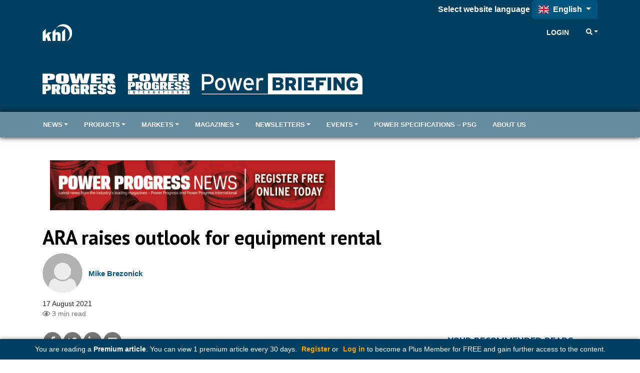

--- FILE ---
content_type: text/html; charset=utf-8
request_url: https://www.powerprogress.com/news/ara-raises-outlook-for-equipment-rental/8014245.article?zephr_sso_ott=EkOOeh
body_size: 38570
content:

<!DOCTYPE html>
<html lang="en">
<head>
    <meta charset="utf-8" />
    <meta name="viewport" content="width=device-width, initial-scale=1.0" />
            <title>ARA raises outlook for equipment rental - Power Progress</title>
            <meta property="og:title" content="ARA raises outlook for equipment rental" />
            <meta property="twitter:title" content="ARA raises outlook for equipment rental">
  
    <meta property="og:site_name" content="Power Progress" />
    <link rel="stylesheet" href="/lib/bootstrap/dist/css/bootstrap.min.css" />
    <script defer src="/lib/fontawesome-5.13.1/js/all.min.js"></script>
    
    
    
        <link rel="stylesheet" href="/css/site.min.css?v=RwVGdr4bFR9tcmlXOZJu_2EU-8jUjewPEeGudOcjDBc" />
    

    <link href="https://fonts.googleapis.com/css?family=PT+Sans:400,700" rel="stylesheet" type="text/css">
<link href="/SiteCSS/Power-Division-Theme.min.css" rel="stylesheet">
<link href="/SiteCSS/Power-Custom.min.css?v=1.23" rel="stylesheet">
<link href="/SiteCSS/Power-Progress.min.css?v=1.11" rel="stylesheet">
<style>
.language-picker-container { 
    background: #003f5f;
}

.four-by-four-tile > div > div {
    position: relative;
}

.four-by-four-tile .khl-article-block-headline {
    position: absolute;
    left:  0;
    right: 0;
    bottom:  0.5rem;
    background: linear-gradient(0deg, rgba(0,0,0,0.65) 0%, rgba(0,0,0,0.65) 75%, rgba(0,0,0,0) 100%);
    padding: 0rem 0.5rem 0.5rem 0.5rem;;
    font-size: 1.25rem;
    margin-bottom: 0 !important;

}
.four-by-four-tile .khl-article-block-headline a {
    color:white;
}

.four-by-four-tile .khl-article-block-image {
    margin-bottom: 0 !important;
}
    .at-resp-share-element .at-share-btn {
        margin: 0 .5rem 0 0 !important;
    }
    
    .sponsored-content-label > div > div,
    .longer-readds-label > div > div {
    position:relative;
}
.four-by-four-tile .khl-article-block-headline a {
    margin-top: 0.75rem;
    display: block;
}
.four-by-four-tile.sponsored-content-label .khl-article-block-headline {
/*	background: linear-gradient(0deg, rgba(0, 85, 127,0.65) 0%, rgba(0, 85, 127,0.65) 75%, rgba(0, 85, 127,0) 100%); */
	 background: linear-gradient(0deg, rgba(0,0,0,0.65) 0%, rgba(0,0,0,0.65) 75%, rgba(0,0,0,0) 100%);
}
.sponsored-content-label > div > div:after {
    position: absolute;
    top:  0.5rem;
    right:  0;
    /* left: 0; */
    content: "Sponsored Content" !important;
    background: #00557f;
    z-index: 9999;
    color: white;
    padding: 0 0.25rem;
    font-weight: bold;
    border-bottom-left-radius: 0.5rem;
}

.longer-reads-label > div > div:after {
    position: absolute;
    top:  0.5rem;
    left:  0;
    /* left: 0; */
    content: "Longer Reads" !important;
    background: #00557f;
    z-index: 9999;
    color: white;
    padding: 0 0.25rem;
    font-weight: bold;
    border-bottom-right-radius: 0.5rem;
}
.khl-tinted-block .khl-tinted-block-wrapper {
    padding-left: 1rem;
    background-color: #efefef;
    padding-right: 1rem;
}
.header-text-small .khl-article-block-headline {
    font-size: 1.2rem;
}
    h1, h2, h3, h4, h5, h6, .h1, .h2 .h3, .h4, .h5, .h6{
        font-weight: 700;
    }
    @media (min-width: 992px){
	.smaller-image .col-4 {
		flex: 0 0 25%;
		max-width: 25%;
	}
}
.custcarousel-button-next, .custcarousel-button-prev {
    position: absolute;
    top: 50%;
    bottom: initial;
    display: flex;
    justify-content: center;
    align-items: center;
    text-align: center;
    background: #000000;
    z-index: 10;
    width: 30px;
    opacity: 1;
    transition: all ease 0.25s;
	color: white;
	border-radius: .5rem;
	padding: .25rem;
}

.custcarousel-button-next:hover, .custcarousel-button-prev:hover{
    background: #00557f;
    color: white;
}

.custcarousel-button-next {
    right: 0.5rem;
}

.custcarousel-button-prev {
    left: 0.5rem;
}

.khl-article-carousel-caption{
    background: linear-gradient(0deg, rgba(0,0,0,0.65) 0%, rgba(0,0,0,0.65) 75%, rgba(0,0,0,0) 100%)!important ; 
}


[data-navtype="global"] {
    display: none !important;
}

.mobile-nav-top.py-2.mt-3 {
    display: none;
}


    div.modal-content div.row div.col-12.text-center a[href='/Account/Register?returnUrl=%2F']
    {
        color:#00557f !important;
    }
    div.alert.alert-warning.text-center > a[href='/Account/ForgotPassword']
    {
        color:#00557f !important;
    }
    .navbar-nav.globalnav-right >li.nav-item.d-none.d-lg-block {
        border-left: none !important;
    }
    
        @media(max-width: 1199px) {
        .masthead-promo .d-block.text-right.ml-auto {
            line-height:1.4rem !important;
            font-size:1.1rem !important;
        }
    }
    
    #GlobalNavigation > div > div > ul.navbar-nav.mr-auto.globalnav-left > li
{
    visibility: hidden;
}

/*========Sitnav-sticky=====*/

#SiteNavigation.sitenav-sticky {
    box-shadow: none !important;
}
/*#SiteNavigation.sitenav-sticky {
    position: sticky !important;
    top: 0;
    width: 100%;
    z-index: 99;
}*/

.khl-article-block-linkdescription {
    background-color: unset !important;
    padding-left: 0.5rem !important;
}

.khl-article-block-linkdescription a {
    background-color: #00557f !important;
    padding: 0.1rem;
    padding-left: 0.5rem;
    padding-right: 0.5rem;
    border-radius: 5px !important;
    display: block;
}
#ZephrArticleSelector {
    width: 100%;
}

#share-bar-bottom {
    display: none !important;
}

.premium-content, .partner-content {
    display: none;
}

</style>
    
    <script>
        var storyCategory = 'Power Progress News|Industry News|Bespoke Presentation Rules|American Rental Association|ARA Rentalytics|U.S. Congress|equipment rental revenue|rental revenue|construction and industrial|Infrastructure Investment and Jobs Act of 2021|American Rescue Plan|John McClelland|Scott Hazelton|Andover, Mass|U.S.';
    </script>

    <script>
        var NavWallpaper = true;
        var ArticleWallpaperOverride = false;
    </script>
    <link rel="apple-touch-icon" sizes="57x57" href="/Images/Original/20240118-093014-appleicon57x57.png">
<link rel="apple-touch-icon" sizes="60x60" href="/Images/Original/20240118-093014-appleicon60x60.png">
<link rel="apple-touch-icon" sizes="72x72" href="/Images/Original/20240118-093014-appleicon72x72.png">
<link rel="apple-touch-icon" sizes="76x76" href="/Images/Original/20240118-093014-appleicon76x76.png">
<link rel="apple-touch-icon" sizes="114x114" href="/Images/Original/20240118-093014-appleicon114x114.png">
<link rel="apple-touch-icon" sizes="120x120" href="/Images/Original/20240118-093014-appleicon120x120.png">
<link rel="apple-touch-icon" sizes="144x144" href="/Images/Original/20240118-093014-appleicon144x144.png">
<link rel="apple-touch-icon" sizes="152x152" href="/Images/Original/20240118-093014-appleicon152x152.png">
<link rel="apple-touch-icon" sizes="180x180" href="/Images/Original/20240118-093014-appleicon180x180.png">
<link rel="icon" type="image/png" sizes="192x192" href="/Images/Original/20240118-093014-androidicon192x192.png">
<link rel="icon" type="image/png" sizes="32x32" href="/Images/Original/20240118-093014-favicon32x32.png">
<link rel="icon" type="image/png" sizes="96x96" href="/Images/Original/20240118-093014-favicon96x96.png">
<link rel="icon" type="image/png" sizes="16x16" href="/Images/Original/20240118-093014-favicon16x16.png">
<link rel="manifest" href="/Files/Download/20240118-093529-manifest.json">
<meta name="msapplication-TileColor" content="#003f5f">
<meta name="msapplication-TileImage" content="/Images/Original/20240118-093014-msicon144x144.png">
<meta name="theme-color" content="#003f5f">
<meta name="msapplication-config" content="/Files/Download/20240118-093529-browserconfig.xml" />
<link rel="shortcut icon" href="/Files/Download/20240118-093014-favicon.ico" />
     <!--Global site tag (gtag.js) - Google Ads: 973651402 -->
<!--<script async src="https://www.googletagmanager.com/gtag/js?id=AW-973651402"></script>-->
<script>
  window.dataLayer = window.dataLayer || [];
  function gtag(){dataLayer.push(arguments);}
  gtag('consent', 'default', {
        'ad_storage': 'denied',
        'analytics_storage': 'denied',
        'ad_user_data': 'denied',
        'ad_personalization': 'denied'
    });
//   gtag('js', new Date());

//   gtag('config', 'AW-973651402');
</script>

<!-- Google Tag Manager -->
<script>(function(w,d,s,l,i){w[l]=w[l]||[];w[l].push({'gtm.start':new Date().getTime(),event:'gtm.js'});var f=d.getElementsByTagName(s)[0],j=d.createElement(s);j.async=true;j.src="https://measure.powerprogress.com/7scyyuittneb.js?"+i;f.parentNode.insertBefore(j,f);})(window,document,'script','dataLayer','cmfh4y=aWQ9R1RNLTVOR0JSU00%3D&page=1');</script>
<!-- End Google Tag Manager -->




<script src="https://cc.cdn.civiccomputing.com/9/cookieControl-9.x.min.js" type="text/javascript"></script>
<script>
    var product = "CUSTOM";
    var apikey = "908002d31ed658812b69377202e971f9b2bacee9";
    var config = {
        apiKey: "908002d31ed658812b69377202e971f9b2bacee9",
        product: "CUSTOM",
        IABTCF: true,
        necessaryCookies: ["blaize_*","ASP.NET_Sessio", "ASP.NET_Sessio_Fallback", ".AspNetCore.Antiforgery.", "__RequestVerificationToken", "x-ms-gateway-slice", "_GRECAPTCHA", "AWSALBCORS", "AWSALB"],
        layout: "slideout",
        acceptBehaviour: "all",
        position: "right",
        rejectButton: true,
        initialState: "notify",
        settingsStyle: "button",
        notifyDismissButton: false,
        notifyOnce: false,
        logConsent: true,
        setInnerHTML: true,
        optionalCookies: [{
            name: "analytics",
            label: "Analytical Cookies",
            description: "Analytical cookies help us to improve our website by collecting and reporting information on its usage.",
            cookies: ["_clck", "_clsk", "SM", "CLID", "MicrosoftApplicationsTelemetryDeviceId", "_ga", "_ga_*", "_gid", "_gat", "_dc_gtm_", "AMP_TOKEN", "_gat_*", "_gac_", "__utma", "__utmt", "__utmb", "__utmc", "__utmz", "__utmv", "__utmx", "__utmxx", "FPAU", "FPID", "FPLC", "seerid", "seerses", "FPGSID", "CLID", "SM", "ANONCHK", "_gcl_au"],
            onAccept: function () { 
                gtag('send', 'pageview'); 
                gtag('consent', 'update', {'analytics_storage': 'granted'});
                (function(c,l,a,r,i,t,y){
			        c[a]=c[a]||function(){(c[a].q=c[a].q||[]).push(arguments)};
			        t=l.createElement(r);t.async=1;t.src="https://www.clarity.ms/tag/"+i;
			        y=l.getElementsByTagName(r)[0];y.parentNode.insertBefore(t,y);
			    })(window, document, "clarity", "script", "tpg902hbzh");
	        	window.clarity('consentv2', {
				    ad_Storage: "granted",
				    analytics_Storage: "granted"
				});
            },
            onRevoke: function () {
                gtag('consent', 'update', {'analytics_storage': 'denied'});
                //window['ga-disable-GTM-5NGBRSM'] = true;
            }
        }, 
        {
            name: "marketing",
            label: "Marketing Cookies",
            description: "We use marketing cookies to help us improve the relevancy of advertising campaigns you receive.",
            cookies: ["__gsas", "__gpi", "__gpi_optout", "GED_PLAYLIST_ACTIVITY", "ACLK_DATA", "_gcl_au", "_gcl_dc", "IDE", "DSID", "ID", "RUL", "FLC", "__gads", "GoogleAdServingTest", "ar_debug", "test_cookie", "APC", "lu", "xs", "c_user", "m_user", "pl", "dbln", "aks", "aksb", "sfau", "ick", "csm", "s", "datr", "sb", "fr", "oo", "ddid", "locale", "_fbp", "_fbc", "js_ver", "rc", "campaign_click_url", "wd", "usida", "presence", "MR", "MUID", "MUIDB", "MC1", "MSFPC", "_uetsid", "_uetvid", "ANON", "ANONCHK", "CC", "PPAuth", "MSPAuth", "MSNRPSAuth", "KievRPSAuth", "WLSSC", "MSPProf", "MC0", "MS0", "NAP", "MH", "childinfo", "kcdob", "kcrelid", "kcru", "pcfm", "ToptOut", "ACH01", "AADSSO", "brcap", "SRM_B", "_RwBf", "_HPVN", "_UR", "OID", "OIDI", "OIDR", "BCP", "BFBUSR", "BFB", "ACL", "ACLUSR"],
            onAccept: function () {
                gtag('send', 'pageview'); 
                gtag('consent', 'update', {'ad_storage': 'granted'});
                gtag('consent', 'update', {'ad_personalization': 'granted'});
                gtag('consent', 'update', {'ad_user_data': 'granted'});
                fbq('consent', 'grant'); 
            },
            onRevoke: function () { 
                gtag('consent', 'update', {'ad_storage': 'denied'}); 
                gtag('consent', 'update', {'ad_personalization': 'denied'});
                gtag('consent', 'update', {'ad_user_data': 'denied'});
                fbq('consent', 'revoke'); 
                fbq('init', '151570715624637'); 
            }
        }],
        mode: "ccpa",
        branding: {
            fontFamily: "PT Sans",
            fontColor: "#212529",
            fontSize: "1em",
            fontSizeTitle: "1.4em",
            fontSizeHeaders: "1.25em",
            backgroundColor: "#fff",
            acceptText: "#fff",
            acceptBackground: "#005581",
            rejectText: "#005581",
            rejectBackground: "#fff",
            removeAbout: true,
            removeIcon: true,
            toggleBackground: "#005581",
            toggleColor: "#fff",
            toggleText: "#fff"
        },
        statement: {
            description: "For more detailed information, please check our",
            name: "Privacy Policy",
            url: "https://www.khl.com/privacy-policy",
            updated: "28/08/2024"
        },
        text: {
            acceptSettings: "Allow All",
            rejectSettings: "Deny",
            accept : "Allow All",
            reject: "Deny",
            settings: "Customize &rsaquo;",
            notifyTitle: "This website uses cookies",
            notifyDescription: "<p>Some are necessary and we can’t switch them off. Others help us to provide you with the best possible service.</p><p>We use cookies to personalise content and ads, to provide social media features and to analyse our traffic. We also share anonymous information about your use of our site with our social media, advertising and analytics partners.</p>"
        }
    }
    CookieControl.load(config);
</script>

<script>
// window.dataLayer = window.dataLayer || [];
// function gtag(){dataLayer.push(arguments);}
// gtag('js', new Date());

// gtag('config', 'AW-973651402');
</script>



<script>
//   gtag('event', 'page_view', {
//     'send_to': 'AW-973651402',
//     'user_id': 'replace with value'
//   });
</script>

<!-- Facebook Pixel Code -->
<script>
  !function(f,b,e,v,n,t,s)
  {if(f.fbq)return;n=f.fbq=function(){n.callMethod?
  n.callMethod.apply(n,arguments):n.queue.push(arguments)};
  if(!f._fbq)f._fbq=n;n.push=n;n.loaded=!0;n.version='2.0';
  n.queue=[];t=b.createElement(e);t.async=!0;
  t.src=v;s=b.getElementsByTagName(e)[0];
  s.parentNode.insertBefore(t,s)}(window, document,'script',
  'https://connect.facebook.net/en_US/fbevents.js');
  fbq('consent', 'revoke');
  fbq('init', '151570715624637');
  fbq('track', 'PageView');
</script>
<!--<noscript>-->
<!--  <img height="1" width="1" style="display:none" -->
<!--       src="https://www.facebook.com/tr?id={your-pixel-id-goes-here}&ev=PageView&noscript=1"/>-->
<!--</noscript>-->
<!-- End Facebook Pixel Code -->

<!-- DFP Code -->
<!--script>
  var googleDFPtarget = 'Power';
</script-->


<style>
    .ad-slot {
    text-align: center;
}
.ad-slot-wrapper {
    display: inline-block;
    margin-top: 1rem;
    margin-bottom: 1rem;
    background-color:#f3f3f3;
}
.ad-slot-wrapper::before{
    content:'Advertisement';
    font-size:0.75rem;
}

.ad-leaderboard {
    background-color:#fafafa;
}
main {
  position: relative;
}
.ad-slot.ad-wallpaper {
    display: none;
}
.wallpaper-applied .ad-slot.ad-wallpaper {
    display: block !important;
}
.wallpaper-applied .ad-slot.ad-wallpaper {
    position: absolute;
    top: -55px;
    left: 0;
    right: 0;
    bottom: 0;
}
.wallpaper-applied .wallpaper-ad {
    position: fixed;
    top: 0;
    height: 100vh;
    width: 2000px;
    margin-left: -1000px;
    left: 50%;
}
.wallpaper-applied .wallpaper-ad > div, .wallpaper-applied .wallpaper-ad > div > iframe {
  width: 100% !important;
  height: 100% !important;
}



header { z-index: 3; } main {z-index: 1;} footer {z-index: 2;}

main > div.container, main > div.container-fluid {
  background-color: white;
  position: relative;
}
@media (min-width: 1200px){
  .wallpaper-applied .container {
    max-width: calc(1024px - 2rem);
  }  
}


div.ad-slot-wrapper > div {
    display: block !important;
}
</style>


<!--<script src="https://pagead2.googlesyndication.com/tag/js/gpt.js" async></script>-->
<script async src="https://securepubads.g.doubleclick.net/tag/js/gpt.js"></script>

<script>
    window.googletag = window.googletag || { cmd: [] };
  googletag.cmd.push(function() {
    var mapping = googletag.sizeMapping().
    addSize([320, 0], [300, 50]).
    addSize([480, 0], [300, 75]).
    addSize([768, 0], [300, 250]).
    addSize([1024, 0], [300, 350]).build();

    var mapMPU = googletag.sizeMapping().
    addSize([320, 0], [[300,250]]).
    addSize([768, 0], [[300, 250]]).
    addSize([1024, 0], [[300, 250]]).build();
    
    var mapSmallMPU = googletag.sizeMapping().
    addSize([320, 0], [[300,100],[300, 250]]).
    addSize([768, 0], [[300, 100],[300, 250]]).
    addSize([1024, 0], [[300, 100]]).build();

    var mapLB = googletag.sizeMapping().
    addSize([320, 0], [[300,75]]).
    addSize([601, 0], [[468,60]]).
    addSize([1050, 0], [[728,90]]).build();


    var mapICU = googletag.sizeMapping().
    addSize([320, 0], [[300,75]]).
    addSize([601, 0], [[468,60]]).
    addSize([768, 0], [[468,60]]).
    addSize([1050, 0], [[728,90],[598,100]]).build();


    // var mapWallpapper = googletag.sizeMapping().
    // addSize([0, 0], []).
    // addSize([1220, 0], [1,1]).build();
    var mapWallpapper = googletag.sizeMapping()
    .addSize([0, 0], [1,1])
    .addSize([1220, 0], [1,1])
    .build();

    
    var mapPopup = googletag.sizeMapping().
    addSize([0,0],[]).
    addSize([992,0],[405,270]).build();

    googletag.defineSlot('/11249060/IN-CONTENT_POWER', [[728,90],[598, 100],[468,60],[300,75]], 'div-gpt-ad-1702288945935-0').defineSizeMapping(mapICU).addService(googletag.pubads());
    googletag.defineSlot('/11249060/IN-CONTENT2_POWER', [[728,90],[598, 100],[468,60],[300,75]], 'div-gpt-ad-1730130474137-0').defineSizeMapping(mapICU).addService(googletag.pubads());
    
    
    googletag.defineSlot('/11249060/MPU1_POWER', [[300, 250]], 'div-gpt-ad-1702029566107-0').defineSizeMapping(mapMPU).addService(googletag.pubads());
    googletag.defineSlot('/11249060/MPU2_POWER', [[300, 250]], 'div-gpt-ad-1702031620218-0').defineSizeMapping(mapMPU).addService(googletag.pubads());
    googletag.defineSlot('/11249060/MPU3_POWER', [[300, 250]], 'div-gpt-ad-1702032096900-0').defineSizeMapping(mapMPU).addService(googletag.pubads());
    googletag.defineSlot('/11249060/MPU4_POWER', [[300, 250]], 'div-gpt-ad-1702288142686-0').defineSizeMapping(mapMPU).addService(googletag.pubads());
    var MPU5Slot = googletag.defineSlot('/16390544/WP_DP_MPU5', [[300, 250]], 'div_ad_WV_WP_MPU5').defineSizeMapping(mapMPU).addService(googletag.pubads());
    googletag.defineSlot('/11249060/BILLBOARD_POWER', [[728, 90],[468, 60],[300, 75]], 'div-gpt-ad-1702288781014-0').defineSizeMapping(mapLB).addService(googletag.pubads());
    var wallpaperSlot = googletag.defineSlot('/11249060/WALLPAPER_POWER', [[1,1]],'div-gpt-ad-1702288640509-0').defineSizeMapping(mapWallpapper).addService(googletag.pubads());
    var popupSlot = googletag.defineSlot('/11249060/POPUP_POWER', [[405, 270]], 'div-gpt-ad-1702288858996-0').defineSizeMapping(mapPopup).addService(googletag.pubads());



googletag.pubads().addEventListener("slotRenderEnded",function(a){
      if(a.slot.getSlotElementId()==wallpaperSlot.getSlotElementId()||a.isEmpty){
        window.addEventListener('load', function () {
              if($('#div-gpt-ad-1702288640509-0').css('display') != 'none'){
                  $('body').addClass('wallpaper-applied');  
                  gnav_Contract();
                  snav_Contract();
                  $.each(articleswipers, function (index, item) {
                      item.swiper.update();
                  });
                }
                if(a.slot.getSlotElementId()==popupSlot.getSlotElementId()||a.isEmpty){
          window.addEventListener('load', function(){
              if($('#div-gpt-ad-1702288858996-0').css('display') == 'none'){
                $('.pagepopup[data-typeid="1"]').addClass('d-none');
              }
          })
      }
          });
      }
    });


    
    
        googletag.pubads().disableInitialLoad();
        googletag.pubads().enableSingleRequest();
        googletag.pubads().collapseEmptyDivs();
        googletag.enableServices();
        googletag.pubads().refresh();
    });

  </script>
  
  	
<!--<script type="text/javascript"> _linkedin_partner_id = "4338305"; window._linkedin_data_partner_ids = window._linkedin_data_partner_ids || []; window._linkedin_data_partner_ids.push(_linkedin_partner_id); </script><script type="text/javascript"> (function(l) { if (!l){window.lintrk = function(a,b){window.lintrk.q.push([a,b])}; window.lintrk.q=[]} var s = document.getElementsByTagName("script")[0]; var b = document.createElement("script"); b.type = "text/javascript";b.async = true; b.src = "https://snap.licdn.com/li.lms-analytics/insight.min.js"; s.parentNode.insertBefore(b, s);})(window.lintrk); </script> <noscript> <img height="1" width="1" style="display:none;" alt="" src="https://px.ads.linkedin.com/collect/?pid=4338305&fmt=gif" /> </noscript>-->
    


    <meta name="description" content="Outlook calls for hefty growth in 2022 as 2021 revenue exceeds expectations" />
    <meta property="og:description" content="Outlook calls for hefty growth in 2022 as 2021 revenue exceeds expectations">
    <meta property="twitter:description" content="Outlook calls for hefty growth in 2022 as 2021 revenue exceeds expectations">
    <meta property="twitter:description" content="Outlook calls for hefty growth in 2022 as 2021 revenue exceeds expectations">
    <meta property="twitter:card" content="summary_large_image">

    <meta property="og:type" content="article">
    <meta name="lytics:topics" content="Power Progress News|Industry News|Bespoke Presentation Rules|American Rental Association|ARA Rentalytics|U.S. Congress|equipment rental revenue|rental revenue|construction and industrial|Infrastructure Investment and Jobs Act of 2021|American Rescue Plan|John McClelland|Scott Hazelton|Andover, Mass|U.S.|Latest News|Premium|EN" />
    <meta property="article:published_time" content="2021-08-17T15:50:00+00:00">
    <meta property="og:published_time" content="2021-08-17T15:50:00+00:00" />
        <meta property="article:tag" content="American Rental Association,ARA Rentalytics,U.S. Congress,equipment rental revenue,rental revenue,construction and industrial,Infrastructure Investment and Jobs Act of 2021,American Rescue Plan,John McClelland,Scott Hazelton,Andover, Mass,U.S." />
        <meta property="keywords" content="American Rental Association,ARA Rentalytics,U.S. Congress,equipment rental revenue,rental revenue,construction and industrial,Infrastructure Investment and Jobs Act of 2021,American Rescue Plan,John McClelland,Scott Hazelton,Andover, Mass,U.S." />
    <meta property="ArticleType" content="Premium" />

        <link rel="canonical" href="https://www.powerprogress.com/news/ara-raises-outlook-for-equipment-rental/8014245.article" />
        <meta property="og:url" content="https://www.powerprogress.com/news/ara-raises-outlook-for-equipment-rental/8014245.article">
        <meta property="twitter:url" content="https://www.powerprogress.com/news/ara-raises-outlook-for-equipment-rental/8014245.article">

    <meta property="website" content="https://www.powerprogress.com" />

        <meta property="og:image" content="https://www.powerprogress.com/Images/1260x628/index-20210817-161047-Rental.jpg">
            <meta property="og:image" content="https://www.powerprogress.com/Images/1260x628/20210817-161047-Rental.jpg">
        <meta property="twitter:image" content="https://www.powerprogress.com/Images/1260x628/index-20210817-161047-Rental.jpg">
        <meta property="og:image:width" content="1260">
        <meta property="og:image:height" content="628">

    <script type="application/ld+json">
        {"@context":"https://schema.org","@type":"BreadcrumbList","itemListElement":[{"@type":"ListItem","position":"1","item":{"@id":"https://www.powerprogress.com","name":"Power Progress"}},{"@type":"ListItem","position":"3","item":{"@id":"https://www.powerprogress.com/news","name":"Article"}},{"@type":"ListItem","position":"3","item":{"@id":"https://www.powerprogress.comnews/ara-raises-outlook-for-equipment-rental/8014245.article","name":"ARA raises outlook for equipment rental"}}]}
    </script>
    <script type="application/ld+json">
        {"@context":"https://schema.org","@type":"NewsArticle","mainEntityOfPage":{"@type":"WebPage","@id":"https://www.powerprogress.com/news/ara-raises-outlook-for-equipment-rental/8014245.article"},"headline":"ARA raises outlook for equipment rental","image":["index-20210817-161047-Rental.jpg","https://www.powerprogress.com/images/original/www.powerprogress.com"],"datePublished":"2021-08-17T15:50:00+00:00","author":[{"@type":"Person","name":"Mike Brezonick"}],"publisher":{"@type":"Organization","name":"KHL Group LLP","logo":{"@type":"ImageObject","url":"https://www.khl.com/images/600xany/20200920-104008-KHLColour.png"}},"description":"Outlook calls for hefty growth in 2022 as 2021 revenue exceeds expectations"}
    </script>

    <link href="/lib/pinchzoomer/css/pinchzoomer.min.css" rel="stylesheet" />
    <link href="/lib/fileicons/file-icon-vectors.min.css?v=ZvzjoaYMjIcABW-d0nOQ672Blvq7hGxTCxL2k-PmvRQ" rel="stylesheet" />
    
    
        <link href="/css/ArticlePage.min.css?v=25bN_XsRRN-L52IO3f3B45PjwVonAI08bCL0CbSScMQ" rel="stylesheet" />
    

    <script>
        window.dataLayer = window.dataLayer || [];
        window.dataLayer.push({ 'BrandID': 30 });
        window.dataLayer.push({ 'BrandName': 'Power Progress' });
        window.dataLayer.push({ 'Title' : 'ARA raises outlook for equipment rental' });
        window.dataLayer.push({ 'Website_language' : 'en' });
    </script>
    
    <script>
        window.dataLayer.push({ 'PageType': 'Article' });
        window.dataLayer.push({ 'ArticleID': 8014245 });
        window.dataLayer.push({ 'Article_ID': '8014245' });
        window.dataLayer.push({ 'ArticleTitle': 'ARA raises outlook for equipment rental' });
        window.dataLayer.push({ 'ArticleLayout': 'Standard' });
        window.dataLayer.push({ 'ArticleTypeID': '1' });
        window.dataLayer.push({ 'ArticleTypeName': 'Article' });
        window.dataLayer.push({ 'ArticlePublishedDate': 'Tue 17, Aug 2021 15:50:00 GMT' });
        window.dataLayer.push({ 'ArticleAuthor': 'Mike Brezonick' });
        window.dataLayer.push({ 'ArticleCategories': 'American Rental Association|ARA Rentalytics|U.S. Congress|equipment rental revenue|rental revenue|construction and industrial|Infrastructure Investment and Jobs Act of 2021|American Rescue Plan|John McClelland|Scott Hazelton|Andover, Mass|U.S.' });
        window.dataLayer.push({ 'NavigationPages': '' });
        window.dataLayer.push({ 'PresentationRules': 'Latest News' });
        window.dataLayer.push({ 'AccessDenied': false });

    </script>

    
        <script src="/js/lytics-zephr.js?v=_y8_cVELC8A31Y6yrQF56UqfbA-rtVXTmVKW6VMkMgc"></script>
    
</head>
<body>
    <input id="BrandID" value="30" hidden />
    <!-- Google Tag Manager (noscript) -->
<noscript><iframe src="https://measure.powerprogress.com/ns.html?id=GTM-5NGBRSM" height="0" width="0" style="display:none;visibility:hidden"></iframe></noscript>
<!-- End Google Tag Manager (noscript) -->

 
 <div id="ZephrPopupSelector-PP"></div>
 <div id="ZephrNewsPopupSelector-PP"></div>

<div id="CookieConsentConfirmation" class="modal" tabindex="-1" role="dialog">
  <div class="modal-dialog" role="document">
    <div class="modal-content">
      <div class="modal-header">
        <h5 class="modal-title">Are you sure you want to deny cookies?</h5>
      </div>
      <div class="modal-body">
        <p>By accepting cookies you will be helping us to continue to provide you with the best possible service.</p>
      </div>
      <div class="modal-footer">
        <button id="ShowCookieConsentPanel" type="button" class="btn btn-primary">No I’m not</button>
        <button id="DismissConfirmation" type="button" class="btn btn-secondary" data-dismiss="modal">Yes I’m sure</button>
      </div>
    </div>
  </div>
</div>

<div class="language-picker-container">
    <div class="container">
        <div class="language-picker">
            <label for="language-picker">Select website language</label>
            <button class="btn btn-primary btn-md dropdown-toggle" type="button" id="languageSelector" data-bs-toggle="dropdown" aria-expanded="false">
                <span class="fib fi fi-gb mr-1"></span> <span>English</span>
            </button>
            <ul id="languageDropdown" class="dropdown-menu language" style="display: none;">
                
                <li>
                    <a href="https://www.powerprogress.com" class="dropdown-item active">
                        <span class="fib fi fi-gb mr-1"></span> English
                    </a>
                </li>
                <li>
                    <a href="https://www.powerprogress.com/de" class="dropdown-item">
                        <span class="fib fi fi-de mr-1"></span> Deutsch
                    </a>
                </li>
                <li>
                    <a href="https://www.powerprogress.com/es" class="dropdown-item">
                        <span class="fib fi fi-es mr-1"></span> Española
                    </a>
                </li>
                <li>
                    <a href="https://www.powerprogress.com/fr" class="dropdown-item">
                        <span class="fib fi fi-fr mr-1"></span> Français
                    </a>
                </li>
                <li>
                    <a href="https://www.powerprogress.com/it" class="dropdown-item">
                        <span class="fib fi fi-it mr-1"></span> Italiano
                    </a>
                </li>
                <li>
                    <a href="https://www.powerprogress.com/pt" class="dropdown-item">
                        <span class="fib fi fi-pt mr-1"></span> Português
                    </a>
                </li>
                <li>
                    <a href="https://www.powerprogress.com/zh" class="dropdown-item">
                        <span class="fib fi fi-cn mr-1"></span> 中文
                    </a>
                </li>
            </ul>
        </div>
    </div>
</div>
    

    <div class="d-flex flex-column h-100">
        <header>

<div id="MobileNavigation" class="mobile-nav">
    <div class="d-flex flex-column h-100">
        <div class="mobile-nav-top py-2">
            <div class="row mx-0">
                <div class="px-2 col align-self-center">
                    <img src="/Images/64xany/20231212-103302-Powerlogo.png" style="max-width: 100%;" />
                </div>
                <div class="px-2 col-auto">
                    <button type="button" class="btn btn-close-mobile-menu btn-sm btn-link">Close<i class="fas fa-times" style="width:24px"></i></button>
                </div>
            </div>
        </div>
        <div class="flex-grow-1 custom-scroll-bar py-2" style="max-height: 100%; overflow-x:hidden; overflow-y: auto;">
                            <a href="javascript:void(0)" class="mobile-nav-item mobile-nav-child-link" data-navtype="site" data-navid="1272">
                                <div class="row mx-2">
                                    <div class="col px-0">
                                        News
                                    </div>
                                    <div class="col-auto px-0">
                                        <i class="fas fa-angle-double-right"></i>
                                    </div>
                                </div>
                            </a>
                            <a href="javascript:void(0)" class="mobile-nav-item mobile-nav-child-link" data-navtype="site" data-navid="1012">
                                <div class="row mx-2">
                                    <div class="col px-0">
                                        Products
                                    </div>
                                    <div class="col-auto px-0">
                                        <i class="fas fa-angle-double-right"></i>
                                    </div>
                                </div>
                            </a>
                            <a href="javascript:void(0)" class="mobile-nav-item mobile-nav-child-link" data-navtype="site" data-navid="1013">
                                <div class="row mx-2">
                                    <div class="col px-0">
                                        Markets
                                    </div>
                                    <div class="col-auto px-0">
                                        <i class="fas fa-angle-double-right"></i>
                                    </div>
                                </div>
                            </a>
                            <a href="javascript:void(0)" class="mobile-nav-item mobile-nav-child-link" data-navtype="site" data-navid="1106">
                                <div class="row mx-2">
                                    <div class="col px-0">
                                        Magazines
                                    </div>
                                    <div class="col-auto px-0">
                                        <i class="fas fa-angle-double-right"></i>
                                    </div>
                                </div>
                            </a>
                            <a href="javascript:void(0)" class="mobile-nav-item mobile-nav-child-link" data-navtype="site" data-navid="1031">
                                <div class="row mx-2">
                                    <div class="col px-0">
                                        Newsletters
                                    </div>
                                    <div class="col-auto px-0">
                                        <i class="fas fa-angle-double-right"></i>
                                    </div>
                                </div>
                            </a>
                            <a href="javascript:void(0)" class="mobile-nav-item mobile-nav-child-link" data-navtype="site" data-navid="1038">
                                <div class="row mx-2">
                                    <div class="col px-0">
                                        Events
                                    </div>
                                    <div class="col-auto px-0">
                                        <i class="fas fa-angle-double-right"></i>
                                    </div>
                                </div>
                            </a>
                            <a href="https://www.dieselandgasturbineguide.net/" class="mobile-nav-item" data-navtype="site" target="_blank" data-navid="2672">
                                <div class="row mx-2">
                                    <div class="col px-0">
                                        Power Specifications &#x2013; PSG
                                    </div>
                                </div>
                            </a>
                            <a href="/about-us" class="mobile-nav-item" data-navtype="site" data-navid="1298">
                                <div class="row mx-2">
                                    <div class="col px-0">
                                        About Us
                                    </div>
                                </div>
                            </a>
                <div class="mobile-nav-top py-2 mt-3">
                    <div class="row mx-0">
                        <div class="px-2 col align-self-center">
                            <img src="/images/anyx34/20200920-104008-KHLWhite.png" style="max-width: 100%;" />
                        </div>
                    </div>
                </div>
                            <a href="javascript:void(0)" class="mobile-nav-item mobile-nav-child-link" data-navtype="global" data-navid="16">
                                <div class="row mx-2">
                                    <div class="col px-0">
                                        Sectors
                                    </div>
                                    <div class="col-auto px-0">
                                        <i class="fas fa-angle-double-right"></i>
                                    </div>
                                </div>
                            </a>
                            <a href="javascript:void(0)" class="mobile-nav-item mobile-nav-child-link" data-navtype="global" data-navid="17">
                                <div class="row mx-2">
                                    <div class="col px-0">
                                        Events
                                    </div>
                                    <div class="col-auto px-0">
                                        <i class="fas fa-angle-double-right"></i>
                                    </div>
                                </div>
                            </a>
                            <a href="javascript:void(0)" class="mobile-nav-item mobile-nav-child-link" data-navtype="global" data-navid="18">
                                <div class="row mx-2">
                                    <div class="col px-0">
                                        Market Data
                                    </div>
                                    <div class="col-auto px-0">
                                        <i class="fas fa-angle-double-right"></i>
                                    </div>
                                </div>
                            </a>
                            <a href="javascript:void(0)" class="mobile-nav-item mobile-nav-child-link" data-navtype="global" data-navid="21">
                                <div class="row mx-2">
                                    <div class="col px-0">
                                        Stores
                                    </div>
                                    <div class="col-auto px-0">
                                        <i class="fas fa-angle-double-right"></i>
                                    </div>
                                </div>
                            </a>
                                <a href="https://www.khl.com/contact-us" class="mobile-nav-item" data-navtype="global" target="_blank" data-navid="59">
                                    <div class="row mx-2">
                                        <div class="col px-0">
                                            Contact Us
                                        </div>
                                    </div>
                                </a>
                                <a href="https://www.khl.com/about-us" class="mobile-nav-item" data-navtype="global" target="_blank" data-navid="60">
                                    <div class="row mx-2">
                                        <div class="col px-0">
                                            About Us
                                        </div>
                                    </div>
                                </a>
                                <a href="https://www.khl.com/apps" class="mobile-nav-item" data-navtype="global" target="_blank" data-navid="48">
                                    <div class="row mx-2">
                                        <div class="col px-0">
                                            Apps
                                        </div>
                                    </div>
                                </a>
            
        </div>
    </div>

</div>

    <div class="mobile-nav mobile-nav-child" data-navtype="site" data-navid="1272">
        <div class="d-flex flex-column h-100">
            <div class="mobile-nav-top py-2">
                <div class="row mx-0">
                    <div class="px-2 col align-self-center">
                        <img src="/images/anyx34/20200920-104008-KHLWhite.png" style="max-width: 100%;" />
                    </div>
                    <div class="px-2 col-auto">
                        <button type="button" class="btn btn-close-mobile-menu btn-sm btn-link">Close<i class="fas fa-times" style="width:24px"></i></button>
                    </div>
                </div>
            </div>
            <div class="p-2 text-right">
                <button type="button" class="btn btn-close-child-menu btn-sm btn-link"><i class="fas fa-angle-double-left" style="width:24px"></i>Back</button>
            </div>
            <div>
                <span class="d-block h4 mb-0 mt-0 py-2 mx-2 text-white border-bottom border-white text-uppercase">News</span>
            </div>
            <div class="flex-grow-1 custom-scroll-bar py-2" style="max-height: 100%; overflow-x:hidden; overflow-y: auto;">
                                <a href="/news/latest-news" class="mobile-nav-item" data-navtype="site" data-navid="1011">
                                    <div class="row mx-2">
                                        <div class="col px-0">
                                            Latest News
                                        </div>
                                    </div>
                                </a>
                                <a href="/news/specs-and-emissions" class="mobile-nav-item" data-navtype="site" data-navid="1095">
                                    <div class="row mx-2">
                                        <div class="col px-0">
                                            Specs &amp; Emissions
                                        </div>
                                    </div>
                                </a>
                                <a href="/news/longer-reads" class="mobile-nav-item" data-navtype="site" data-navid="1096">
                                    <div class="row mx-2">
                                        <div class="col px-0">
                                            Longer Reads
                                        </div>
                                    </div>
                                </a>
                                <a href="/news/newsmakers" class="mobile-nav-item" data-navtype="site" data-navid="1097">
                                    <div class="row mx-2">
                                        <div class="col px-0">
                                            Newsmakers
                                        </div>
                                    </div>
                                </a>
                                <a href="/news/videos-podcasts" class="mobile-nav-item" data-navtype="site" data-navid="1029">
                                    <div class="row mx-2">
                                        <div class="col px-0">
                                            Videos &amp; Podcasts
                                        </div>
                                    </div>
                                </a>
            </div>
        </div>
    </div>
    <div class="mobile-nav mobile-nav-child" data-navtype="site" data-navid="1012">
        <div class="d-flex flex-column h-100">
            <div class="mobile-nav-top py-2">
                <div class="row mx-0">
                    <div class="px-2 col align-self-center">
                        <img src="/images/anyx34/20200920-104008-KHLWhite.png" style="max-width: 100%;" />
                    </div>
                    <div class="px-2 col-auto">
                        <button type="button" class="btn btn-close-mobile-menu btn-sm btn-link">Close<i class="fas fa-times" style="width:24px"></i></button>
                    </div>
                </div>
            </div>
            <div class="p-2 text-right">
                <button type="button" class="btn btn-close-child-menu btn-sm btn-link"><i class="fas fa-angle-double-left" style="width:24px"></i>Back</button>
            </div>
            <div>
                <span class="d-block h4 mb-0 mt-0 py-2 mx-2 text-white border-bottom border-white text-uppercase">Products</span>
            </div>
            <div class="flex-grow-1 custom-scroll-bar py-2" style="max-height: 100%; overflow-x:hidden; overflow-y: auto;">
                                <a href="/products/internal-combustion-engines" class="mobile-nav-item" data-navtype="site" data-navid="1098">
                                    <div class="row mx-2">
                                        <div class="col px-0">
                                            Internal Combustion Engines
                                        </div>
                                    </div>
                                </a>
                                <a href="/products/electrification-fuel-cells" class="mobile-nav-item" data-navtype="site" data-navid="1099">
                                    <div class="row mx-2">
                                        <div class="col px-0">
                                            Electrification &amp; Fuel Cells
                                        </div>
                                    </div>
                                </a>
                                <a href="/products/alternative-fuels" class="mobile-nav-item" data-navtype="site" data-navid="1100">
                                    <div class="row mx-2">
                                        <div class="col px-0">
                                            Alternative Fuels
                                        </div>
                                    </div>
                                </a>
                                <a href="/products/fluid-power" class="mobile-nav-item" data-navtype="site" data-navid="1101">
                                    <div class="row mx-2">
                                        <div class="col px-0">
                                            Fluid Power
                                        </div>
                                    </div>
                                </a>
                                <a href="/products/other-components" class="mobile-nav-item" data-navtype="site" data-navid="1102">
                                    <div class="row mx-2">
                                        <div class="col px-0">
                                            Other Components
                                        </div>
                                    </div>
                                </a>
                                <a href="/products/service-support" class="mobile-nav-item" data-navtype="site" data-navid="1104">
                                    <div class="row mx-2">
                                        <div class="col px-0">
                                            Service &amp; Support
                                        </div>
                                    </div>
                                </a>
                                <a href="/products/software-technology" class="mobile-nav-item" data-navtype="site" data-navid="1105">
                                    <div class="row mx-2">
                                        <div class="col px-0">
                                            Software &amp; Technology
                                        </div>
                                    </div>
                                </a>
                                <a href="/products/equipment-transport" class="mobile-nav-item" data-navtype="site" data-navid="1103">
                                    <div class="row mx-2">
                                        <div class="col px-0">
                                            Equipment &amp; Transport
                                        </div>
                                    </div>
                                </a>
            </div>
        </div>
    </div>
    <div class="mobile-nav mobile-nav-child" data-navtype="site" data-navid="1013">
        <div class="d-flex flex-column h-100">
            <div class="mobile-nav-top py-2">
                <div class="row mx-0">
                    <div class="px-2 col align-self-center">
                        <img src="/images/anyx34/20200920-104008-KHLWhite.png" style="max-width: 100%;" />
                    </div>
                    <div class="px-2 col-auto">
                        <button type="button" class="btn btn-close-mobile-menu btn-sm btn-link">Close<i class="fas fa-times" style="width:24px"></i></button>
                    </div>
                </div>
            </div>
            <div class="p-2 text-right">
                <button type="button" class="btn btn-close-child-menu btn-sm btn-link"><i class="fas fa-angle-double-left" style="width:24px"></i>Back</button>
            </div>
            <div>
                <span class="d-block h4 mb-0 mt-0 py-2 mx-2 text-white border-bottom border-white text-uppercase">Markets</span>
            </div>
            <div class="flex-grow-1 custom-scroll-bar py-2" style="max-height: 100%; overflow-x:hidden; overflow-y: auto;">
                                <a href="/markets/off-highway" class="mobile-nav-item" data-navtype="site" data-navid="1025">
                                    <div class="row mx-2">
                                        <div class="col px-0">
                                            Off-Highway
                                        </div>
                                    </div>
                                </a>
                                <a href="/markets/on-highway" class="mobile-nav-item" data-navtype="site" data-navid="1026">
                                    <div class="row mx-2">
                                        <div class="col px-0">
                                            On-Highway
                                        </div>
                                    </div>
                                </a>
                                <a href="/markets/marine" class="mobile-nav-item" data-navtype="site" data-navid="1027">
                                    <div class="row mx-2">
                                        <div class="col px-0">
                                            Marine
                                        </div>
                                    </div>
                                </a>
                                <a href="/markets/power-generation" class="mobile-nav-item" data-navtype="site" data-navid="1028">
                                    <div class="row mx-2">
                                        <div class="col px-0">
                                            Power Generation
                                        </div>
                                    </div>
                                </a>
            </div>
        </div>
    </div>
    <div class="mobile-nav mobile-nav-child" data-navtype="site" data-navid="1106">
        <div class="d-flex flex-column h-100">
            <div class="mobile-nav-top py-2">
                <div class="row mx-0">
                    <div class="px-2 col align-self-center">
                        <img src="/images/anyx34/20200920-104008-KHLWhite.png" style="max-width: 100%;" />
                    </div>
                    <div class="px-2 col-auto">
                        <button type="button" class="btn btn-close-mobile-menu btn-sm btn-link">Close<i class="fas fa-times" style="width:24px"></i></button>
                    </div>
                </div>
            </div>
            <div class="p-2 text-right">
                <button type="button" class="btn btn-close-child-menu btn-sm btn-link"><i class="fas fa-angle-double-left" style="width:24px"></i>Back</button>
            </div>
            <div>
                <span class="d-block h4 mb-0 mt-0 py-2 mx-2 text-white border-bottom border-white text-uppercase">Magazines</span>
            </div>
            <div class="flex-grow-1 custom-scroll-bar py-2" style="max-height: 100%; overflow-x:hidden; overflow-y: auto;">
                                <a href="javascript:void(0)" class="mobile-nav-item mobile-nav-child-link" data-navtype="site" data-navid="1107">
                                    <div class="row mx-2">
                                        <div class="col px-0">
                                            Power Progress
                                        </div>
                                        <div class="col-auto px-0">
                                            <i class="fas fa-angle-double-down"></i>
                                        </div>
                                    </div>
                                </a>
                                        <a href="/magazines/power-progress/latest-issue" class="mobile-nav-item mobile-nav-child-link ml-3" data-navtype="site" data-navid="1239">
                                            <div class="row mx-2">
                                                <div class="col px-0">
                                                    Latest Issue
                                                </div>
                                            </div>
                                        </a>
                                        <a href="/magazines/power-progress/issue-archive" class="mobile-nav-item mobile-nav-child-link ml-3" data-navtype="site" data-navid="1240">
                                            <div class="row mx-2">
                                                <div class="col px-0">
                                                    Issue Archive
                                                </div>
                                            </div>
                                        </a>
                                        <a href="https://khldatacloud.com/quick_registrationv2?formid=122&amp;sourcecode=PP_Web_Online&amp;format=3" class="mobile-nav-item mobile-nav-child-link ml-3" data-navtype="site" data-navid="1241">
                                            <div class="row mx-2">
                                                <div class="col px-0">
                                                    Subscribe
                                                </div>
                                            </div>
                                        </a>
                                <a href="javascript:void(0)" class="mobile-nav-item mobile-nav-child-link" data-navtype="site" data-navid="1108">
                                    <div class="row mx-2">
                                        <div class="col px-0">
                                            Power Progress International
                                        </div>
                                        <div class="col-auto px-0">
                                            <i class="fas fa-angle-double-down"></i>
                                        </div>
                                    </div>
                                </a>
                                        <a href="/magazines/power-progress-international/latest-issue" class="mobile-nav-item mobile-nav-child-link ml-3" data-navtype="site" data-navid="1242">
                                            <div class="row mx-2">
                                                <div class="col px-0">
                                                    Latest Issue
                                                </div>
                                            </div>
                                        </a>
                                        <a href="/magazines/power-progress-international/issue-archive" class="mobile-nav-item mobile-nav-child-link ml-3" data-navtype="site" data-navid="1243">
                                            <div class="row mx-2">
                                                <div class="col px-0">
                                                    Issue Archive
                                                </div>
                                            </div>
                                        </a>
                                <a href="javascript:void(0)" class="mobile-nav-item mobile-nav-child-link" data-navtype="site" data-navid="1282">
                                    <div class="row mx-2">
                                        <div class="col px-0">
                                            Diesel &amp; Gas Turbine Worldwide
                                        </div>
                                        <div class="col-auto px-0">
                                            <i class="fas fa-angle-double-down"></i>
                                        </div>
                                    </div>
                                </a>
                                        <a href="/magazines/diesel-gas-turbine-worldwide/issue-archive" class="mobile-nav-item mobile-nav-child-link ml-3" data-navtype="site" data-navid="1284">
                                            <div class="row mx-2">
                                                <div class="col px-0">
                                                    Issue Archive
                                                </div>
                                            </div>
                                        </a>
                                <a href="javascript:void(0)" class="mobile-nav-item mobile-nav-child-link" data-navtype="site" data-navid="1109">
                                    <div class="row mx-2">
                                        <div class="col px-0">
                                            Power Sourcing Guide
                                        </div>
                                        <div class="col-auto px-0">
                                            <i class="fas fa-angle-double-down"></i>
                                        </div>
                                    </div>
                                </a>
                                        <a href="/magazines/power-sourcing-guide/latest-issue" class="mobile-nav-item mobile-nav-child-link ml-3" data-navtype="site" data-navid="1441">
                                            <div class="row mx-2">
                                                <div class="col px-0">
                                                    Latest Issue
                                                </div>
                                            </div>
                                        </a>
                                        <a href="/magazines/power-sourcing-guide/issue-archive" class="mobile-nav-item mobile-nav-child-link ml-3" data-navtype="site" data-navid="1439">
                                            <div class="row mx-2">
                                                <div class="col px-0">
                                                    Issue Archive
                                                </div>
                                            </div>
                                        </a>
            </div>
        </div>
    </div>
    <div class="mobile-nav mobile-nav-child" data-navtype="site" data-navid="1031">
        <div class="d-flex flex-column h-100">
            <div class="mobile-nav-top py-2">
                <div class="row mx-0">
                    <div class="px-2 col align-self-center">
                        <img src="/images/anyx34/20200920-104008-KHLWhite.png" style="max-width: 100%;" />
                    </div>
                    <div class="px-2 col-auto">
                        <button type="button" class="btn btn-close-mobile-menu btn-sm btn-link">Close<i class="fas fa-times" style="width:24px"></i></button>
                    </div>
                </div>
            </div>
            <div class="p-2 text-right">
                <button type="button" class="btn btn-close-child-menu btn-sm btn-link"><i class="fas fa-angle-double-left" style="width:24px"></i>Back</button>
            </div>
            <div>
                <span class="d-block h4 mb-0 mt-0 py-2 mx-2 text-white border-bottom border-white text-uppercase">Newsletters</span>
            </div>
            <div class="flex-grow-1 custom-scroll-bar py-2" style="max-height: 100%; overflow-x:hidden; overflow-y: auto;">
                                <a href="https://www.powerprogress.com/pp-news-website-subscriptions" class="mobile-nav-item" data-navtype="site" target="_blank" data-navid="1032">
                                    <div class="row mx-2">
                                        <div class="col px-0">
                                            Power Newsletters
                                        </div>
                                    </div>
                                </a>
                                <a href="https://www.khl.com/newsletters" class="mobile-nav-item" data-navtype="site" target="_blank" data-navid="1034">
                                    <div class="row mx-2">
                                        <div class="col px-0">
                                            KHL Group Newsletters
                                        </div>
                                    </div>
                                </a>
            </div>
        </div>
    </div>
    <div class="mobile-nav mobile-nav-child" data-navtype="site" data-navid="1038">
        <div class="d-flex flex-column h-100">
            <div class="mobile-nav-top py-2">
                <div class="row mx-0">
                    <div class="px-2 col align-self-center">
                        <img src="/images/anyx34/20200920-104008-KHLWhite.png" style="max-width: 100%;" />
                    </div>
                    <div class="px-2 col-auto">
                        <button type="button" class="btn btn-close-mobile-menu btn-sm btn-link">Close<i class="fas fa-times" style="width:24px"></i></button>
                    </div>
                </div>
            </div>
            <div class="p-2 text-right">
                <button type="button" class="btn btn-close-child-menu btn-sm btn-link"><i class="fas fa-angle-double-left" style="width:24px"></i>Back</button>
            </div>
            <div>
                <span class="d-block h4 mb-0 mt-0 py-2 mx-2 text-white border-bottom border-white text-uppercase">Events</span>
            </div>
            <div class="flex-grow-1 custom-scroll-bar py-2" style="max-height: 100%; overflow-x:hidden; overflow-y: auto;">
                                <a href="https://khlforums.com/powerprogressforum" class="mobile-nav-item" data-navtype="site" target="_blank" data-navid="1039">
                                    <div class="row mx-2">
                                        <div class="col px-0">
                                            Power Progress Networking Forum
                                        </div>
                                    </div>
                                </a>
                                <a href="/events/show-reports" class="mobile-nav-item" data-navtype="site" data-navid="1041">
                                    <div class="row mx-2">
                                        <div class="col px-0">
                                            Show Reports
                                        </div>
                                    </div>
                                </a>
                                <a href="/events/webinars" class="mobile-nav-item" data-navtype="site" data-navid="1042">
                                    <div class="row mx-2">
                                        <div class="col px-0">
                                            Webinars
                                        </div>
                                    </div>
                                </a>
                                <a href="/events/all-events-diary" class="mobile-nav-item" data-navtype="site" data-navid="1043">
                                    <div class="row mx-2">
                                        <div class="col px-0">
                                            All Events Diary
                                        </div>
                                    </div>
                                </a>
            </div>
        </div>
    </div>

        <div class="mobile-nav mobile-nav-child" data-navtype="global" data-navid="16">
            <div class="d-flex flex-column h-100">
                <div class="mobile-nav-top py-2">
                    <div class="row mx-0">
                        <div class="px-2 col align-self-center">
                            <img src="/images/anyx34/20200920-104008-KHLWhite.png" style="max-width: 100%;" />
                        </div>
                        <div class="px-2 col-auto">
                            <button type="button" class="btn btn-close-mobile-menu btn-sm btn-link">Close<i class="fas fa-times" style="width:24px"></i></button>
                        </div>
                    </div>
                </div>
                <div class="p-2 text-right">
                    <button type="button" class="btn btn-close-child-menu btn-sm btn-link"><i class="fas fa-angle-double-left" style="width:24px"></i>Back</button>
                </div>
                <div>
                    <span class="d-block h4 mb-0 mt-0 py-2 mx-2 text-white border-bottom border-white text-uppercase">Sectors</span>
                </div>
                <div class="flex-grow-1 custom-scroll-bar py-2" style="max-height: 100%; overflow-x:hidden; overflow-y: auto;">
                                <span class="d-block text-white h5 mx-2 pt-3" data-divisionid="0"> KHL</span>
                                            <a href="https://www.khl.com" class="mobile-nav-item" target="_blank" data-brandid="0">
                                                <div class="row mx-2">
                                                    <div class="col px-0">
                                                        KHL Group
                                                    </div>
                                                </div>
                                            </a>
                                <span class="d-block text-white h5 mx-2 pt-3" data-divisionid="1">Construction Division</span>
                                            <a href="https://www.accessbriefing.com" class="mobile-nav-item" target="_blank" data-brandid="32">
                                                <div class="row mx-2">
                                                    <div class="col px-0">
                                                        Access Briefing
                                                    </div>
                                                </div>
                                            </a>
                                            <a href="https://www.accessbriefing.com/de" class="mobile-nav-item" target="_blank" data-brandid="48">
                                                <div class="row mx-2">
                                                    <div class="col px-0">
                                                        Access Briefing
                                                    </div>
                                                </div>
                                            </a>
                                            <a href="https://www.accessbriefing.com/es" class="mobile-nav-item" target="_blank" data-brandid="49">
                                                <div class="row mx-2">
                                                    <div class="col px-0">
                                                        Access Briefing
                                                    </div>
                                                </div>
                                            </a>
                                            <a href="https://www.accessbriefing.com/fr" class="mobile-nav-item" target="_blank" data-brandid="50">
                                                <div class="row mx-2">
                                                    <div class="col px-0">
                                                        Access Briefing
                                                    </div>
                                                </div>
                                            </a>
                                            <a href="https://www.accessbriefing.com/pt" class="mobile-nav-item" target="_blank" data-brandid="51">
                                                <div class="row mx-2">
                                                    <div class="col px-0">
                                                        Access Briefing
                                                    </div>
                                                </div>
                                            </a>
                                            <a href="https://www.accessbriefing.com/it" class="mobile-nav-item" target="_blank" data-brandid="52">
                                                <div class="row mx-2">
                                                    <div class="col px-0">
                                                        Access Briefing
                                                    </div>
                                                </div>
                                            </a>
                                            <a href="https://www.accessbriefing.com/zh" class="mobile-nav-item" target="_blank" data-brandid="64">
                                                <div class="row mx-2">
                                                    <div class="col px-0">
                                                        Access Briefing
                                                    </div>
                                                </div>
                                            </a>
                                            <a href="https://www.construcaolatinoamericana.com" class="mobile-nav-item" target="_blank" data-brandid="11">
                                                <div class="row mx-2">
                                                    <div class="col px-0">
                                                        Constru&#xE7;&#xE3;o Latino Americana
                                                    </div>
                                                </div>
                                            </a>
                                            <a href="https://www.construccionlatinoamericana.com" class="mobile-nav-item" target="_blank" data-brandid="10">
                                                <div class="row mx-2">
                                                    <div class="col px-0">
                                                        Construcci&#xF3;n LatinoAmericana
                                                    </div>
                                                </div>
                                            </a>
                                            <a href="https://www.constructionbriefing.com" class="mobile-nav-item" target="_blank" data-brandid="29">
                                                <div class="row mx-2">
                                                    <div class="col px-0">
                                                        Construction Briefing
                                                    </div>
                                                </div>
                                            </a>
                                            <a href="https://www.constructionbriefing.com/de" class="mobile-nav-item" target="_blank" data-brandid="33">
                                                <div class="row mx-2">
                                                    <div class="col px-0">
                                                        Construction Briefing
                                                    </div>
                                                </div>
                                            </a>
                                            <a href="https://www.constructionbriefing.com/es" class="mobile-nav-item" target="_blank" data-brandid="34">
                                                <div class="row mx-2">
                                                    <div class="col px-0">
                                                        Construction Briefing
                                                    </div>
                                                </div>
                                            </a>
                                            <a href="https://www.constructionbriefing.com/fr" class="mobile-nav-item" target="_blank" data-brandid="35">
                                                <div class="row mx-2">
                                                    <div class="col px-0">
                                                        Construction Briefing
                                                    </div>
                                                </div>
                                            </a>
                                            <a href="https://www.constructionbriefing.com/pt" class="mobile-nav-item" target="_blank" data-brandid="36">
                                                <div class="row mx-2">
                                                    <div class="col px-0">
                                                        Construction Briefing
                                                    </div>
                                                </div>
                                            </a>
                                            <a href="https://www.constructionbriefing.com/it" class="mobile-nav-item" target="_blank" data-brandid="37">
                                                <div class="row mx-2">
                                                    <div class="col px-0">
                                                        Construction Briefing
                                                    </div>
                                                </div>
                                            </a>
                                            <a href="https://www.constructionbriefing.com/zh" class="mobile-nav-item" target="_blank" data-brandid="63">
                                                <div class="row mx-2">
                                                    <div class="col px-0">
                                                        Construction Briefing
                                                    </div>
                                                </div>
                                            </a>
                                            <a href="https://www.cranebriefing.com" class="mobile-nav-item" target="_blank" data-brandid="31">
                                                <div class="row mx-2">
                                                    <div class="col px-0">
                                                        Crane &amp; Transport Briefing
                                                    </div>
                                                </div>
                                            </a>
                                            <a href="https://www.cranebriefing.com/de" class="mobile-nav-item" target="_blank" data-brandid="38">
                                                <div class="row mx-2">
                                                    <div class="col px-0">
                                                        Crane &amp; Transport Briefing
                                                    </div>
                                                </div>
                                            </a>
                                            <a href="https://www.cranebriefing.com/es" class="mobile-nav-item" target="_blank" data-brandid="39">
                                                <div class="row mx-2">
                                                    <div class="col px-0">
                                                        Crane &amp; Transport Briefing
                                                    </div>
                                                </div>
                                            </a>
                                            <a href="https://www.cranebriefing.com/fr" class="mobile-nav-item" target="_blank" data-brandid="40">
                                                <div class="row mx-2">
                                                    <div class="col px-0">
                                                        Crane &amp; Transport Briefing
                                                    </div>
                                                </div>
                                            </a>
                                            <a href="https://www.cranebriefing.com/pt" class="mobile-nav-item" target="_blank" data-brandid="41">
                                                <div class="row mx-2">
                                                    <div class="col px-0">
                                                        Crane &amp; Transport Briefing
                                                    </div>
                                                </div>
                                            </a>
                                            <a href="https://www.cranebriefing.com/it" class="mobile-nav-item" target="_blank" data-brandid="42">
                                                <div class="row mx-2">
                                                    <div class="col px-0">
                                                        Crane &amp; Transport Briefing
                                                    </div>
                                                </div>
                                            </a>
                                            <a href="https://www.cranebriefing.com/zh" class="mobile-nav-item" target="_blank" data-brandid="65">
                                                <div class="row mx-2">
                                                    <div class="col px-0">
                                                        Crane &amp; Transport Briefing
                                                    </div>
                                                </div>
                                            </a>
                                            <a href="https://www.DemolitionandRecycling.media" class="mobile-nav-item" target="_blank" data-brandid="14">
                                                <div class="row mx-2">
                                                    <div class="col px-0">
                                                        Demolition &amp; Recycling International
                                                    </div>
                                                </div>
                                            </a>
                                            <a href="https://www.demolitionandrecycling.media/de" class="mobile-nav-item" target="_blank" data-brandid="69">
                                                <div class="row mx-2">
                                                    <div class="col px-0">
                                                        Demolition &amp; Recycling International
                                                    </div>
                                                </div>
                                            </a>
                                            <a href="https://www.demolitionandrecycling.media/es" class="mobile-nav-item" target="_blank" data-brandid="70">
                                                <div class="row mx-2">
                                                    <div class="col px-0">
                                                        Demolition &amp; Recycling International
                                                    </div>
                                                </div>
                                            </a>
                                            <a href="https://www.demolitionandrecycling.media/fr" class="mobile-nav-item" target="_blank" data-brandid="71">
                                                <div class="row mx-2">
                                                    <div class="col px-0">
                                                        Demolition &amp; Recycling International
                                                    </div>
                                                </div>
                                            </a>
                                            <a href="https://www.demolitionandrecycling.media/pt" class="mobile-nav-item" target="_blank" data-brandid="72">
                                                <div class="row mx-2">
                                                    <div class="col px-0">
                                                        Demolition &amp; Recycling International
                                                    </div>
                                                </div>
                                            </a>
                                            <a href="https://www.demolitionandrecycling.media/it" class="mobile-nav-item" target="_blank" data-brandid="73">
                                                <div class="row mx-2">
                                                    <div class="col px-0">
                                                        Demolition &amp; Recycling International
                                                    </div>
                                                </div>
                                            </a>
                                            <a href="https://www.demolitionandrecycling.media/zh" class="mobile-nav-item" target="_blank" data-brandid="74">
                                                <div class="row mx-2">
                                                    <div class="col px-0">
                                                        Demolition &amp; Recycling International
                                                    </div>
                                                </div>
                                            </a>
                                            <a href="https://www.internationalrentalnews.com" class="mobile-nav-item" target="_blank" data-brandid="15">
                                                <div class="row mx-2">
                                                    <div class="col px-0">
                                                        International Rental News
                                                    </div>
                                                </div>
                                            </a>
                                            <a href="https://www.internationalrentalnews.com/de" class="mobile-nav-item" target="_blank" data-brandid="53">
                                                <div class="row mx-2">
                                                    <div class="col px-0">
                                                        International Rental News
                                                    </div>
                                                </div>
                                            </a>
                                            <a href="https://www.internationalrentalnews.com/es" class="mobile-nav-item" target="_blank" data-brandid="54">
                                                <div class="row mx-2">
                                                    <div class="col px-0">
                                                        International Rental News
                                                    </div>
                                                </div>
                                            </a>
                                            <a href="https://www.internationalrentalnews.com/fr" class="mobile-nav-item" target="_blank" data-brandid="55">
                                                <div class="row mx-2">
                                                    <div class="col px-0">
                                                        International Rental News
                                                    </div>
                                                </div>
                                            </a>
                                            <a href="https://www.internationalrentalnews.com/pt" class="mobile-nav-item" target="_blank" data-brandid="56">
                                                <div class="row mx-2">
                                                    <div class="col px-0">
                                                        International Rental News
                                                    </div>
                                                </div>
                                            </a>
                                            <a href="https://www.internationalrentalnews.com/it" class="mobile-nav-item" target="_blank" data-brandid="57">
                                                <div class="row mx-2">
                                                    <div class="col px-0">
                                                        International Rental News
                                                    </div>
                                                </div>
                                            </a>
                                            <a href="https://www.internationalrentalnews.com/zh" class="mobile-nav-item" target="_blank" data-brandid="66">
                                                <div class="row mx-2">
                                                    <div class="col px-0">
                                                        International Rental News
                                                    </div>
                                                </div>
                                            </a>
                                            <a href="https://www.scaffoldmag.com" class="mobile-nav-item" target="_blank" data-brandid="28">
                                                <div class="row mx-2">
                                                    <div class="col px-0">
                                                        Scaffold &amp; Access
                                                    </div>
                                                </div>
                                            </a>
                                <span class="d-block text-white h5 mx-2 pt-3" data-divisionid="2">Power Division</span>
                                            <a href="https://www.compressortech2.com" class="mobile-nav-item" target="_blank" data-brandid="16">
                                                <div class="row mx-2">
                                                    <div class="col px-0">
                                                        CompressorTECH&#xB2;
                                                    </div>
                                                </div>
                                            </a>
                                            <a href="https://www.compressortech2.com/de" class="mobile-nav-item" target="_blank" data-brandid="58">
                                                <div class="row mx-2">
                                                    <div class="col px-0">
                                                        CompressorTECH&#xB2;
                                                    </div>
                                                </div>
                                            </a>
                                            <a href="https://www.compressortech2.com/es" class="mobile-nav-item" target="_blank" data-brandid="59">
                                                <div class="row mx-2">
                                                    <div class="col px-0">
                                                        CompressorTECH&#xB2;
                                                    </div>
                                                </div>
                                            </a>
                                            <a href="https://www.compressortech2.com/fr" class="mobile-nav-item" target="_blank" data-brandid="60">
                                                <div class="row mx-2">
                                                    <div class="col px-0">
                                                        CompressorTECH&#xB2;
                                                    </div>
                                                </div>
                                            </a>
                                            <a href="https://www.compressortech2.com/pt" class="mobile-nav-item" target="_blank" data-brandid="61">
                                                <div class="row mx-2">
                                                    <div class="col px-0">
                                                        CompressorTECH&#xB2;
                                                    </div>
                                                </div>
                                            </a>
                                            <a href="https://www.compressortech2.com/it" class="mobile-nav-item" target="_blank" data-brandid="62">
                                                <div class="row mx-2">
                                                    <div class="col px-0">
                                                        CompressorTECH&#xB2;
                                                    </div>
                                                </div>
                                            </a>
                                            <a href="https://www.compressortech2.com/zh" class="mobile-nav-item" target="_blank" data-brandid="68">
                                                <div class="row mx-2">
                                                    <div class="col px-0">
                                                        CompressorTECH&#xB2;
                                                    </div>
                                                </div>
                                            </a>
                                            <a href="https://www.powerprogress.com" class="mobile-nav-item" target="_blank" data-brandid="30">
                                                <div class="row mx-2">
                                                    <div class="col px-0">
                                                        Power Progress
                                                    </div>
                                                </div>
                                            </a>
                                            <a href="https://www.powerprogress.com/de" class="mobile-nav-item" target="_blank" data-brandid="43">
                                                <div class="row mx-2">
                                                    <div class="col px-0">
                                                        Power Progress
                                                    </div>
                                                </div>
                                            </a>
                                            <a href="https://www.powerprogress.com/es" class="mobile-nav-item" target="_blank" data-brandid="44">
                                                <div class="row mx-2">
                                                    <div class="col px-0">
                                                        Power Progress
                                                    </div>
                                                </div>
                                            </a>
                                            <a href="https://www.powerprogress.com/fr" class="mobile-nav-item" target="_blank" data-brandid="45">
                                                <div class="row mx-2">
                                                    <div class="col px-0">
                                                        Power Progress
                                                    </div>
                                                </div>
                                            </a>
                                            <a href="https://www.powerprogress.com/pt" class="mobile-nav-item" target="_blank" data-brandid="46">
                                                <div class="row mx-2">
                                                    <div class="col px-0">
                                                        Power Progress
                                                    </div>
                                                </div>
                                            </a>
                                            <a href="https://www.powerprogress.com/it" class="mobile-nav-item" target="_blank" data-brandid="47">
                                                <div class="row mx-2">
                                                    <div class="col px-0">
                                                        Power Progress
                                                    </div>
                                                </div>
                                            </a>
                                            <a href="https://www.powerprogress.com/zh" class="mobile-nav-item" target="_blank" data-brandid="67">
                                                <div class="row mx-2">
                                                    <div class="col px-0">
                                                        Power Progress
                                                    </div>
                                                </div>
                                            </a>

                    }
                </div>
            </div>
        </div>
        <div class="mobile-nav mobile-nav-child" data-navtype="global" data-navid="17">
            <div class="d-flex flex-column h-100">
                <div class="mobile-nav-top py-2">
                    <div class="row mx-0">
                        <div class="px-2 col align-self-center">
                            <img src="/images/anyx34/20200920-104008-KHLWhite.png" style="max-width: 100%;" />
                        </div>
                        <div class="px-2 col-auto">
                            <button type="button" class="btn btn-close-mobile-menu btn-sm btn-link">Close<i class="fas fa-times" style="width:24px"></i></button>
                        </div>
                    </div>
                </div>
                <div class="p-2 text-right">
                    <button type="button" class="btn btn-close-child-menu btn-sm btn-link"><i class="fas fa-angle-double-left" style="width:24px"></i>Back</button>
                </div>
                <div>
                    <span class="d-block h4 mb-0 mt-0 py-2 mx-2 text-white border-bottom border-white text-uppercase">Events</span>
                </div>
                <div class="flex-grow-1 custom-scroll-bar py-2" style="max-height: 100%; overflow-x:hidden; overflow-y: auto;">
                                    <a href="https://www.apexasiashow.com/" class="mobile-nav-item" target="_blank">
                                        <div class="row mx-2">
                                            <div class="col px-0">
                                                APEX Asia
                                            </div>
                                        </div>
                                    </a>
                                    <a href="https://www.apexshow.com/" class="mobile-nav-item" target="_blank">
                                        <div class="row mx-2">
                                            <div class="col px-0">
                                                Apex Show
                                            </div>
                                        </div>
                                    </a>
                                    <a href="https://ct2summit.com/" class="mobile-nav-item" target="_blank">
                                        <div class="row mx-2">
                                            <div class="col px-0">
                                                CompressorTech2 Hydrogen Summit
                                            </div>
                                        </div>
                                    </a>
                                    <a href="https://www.cs-summit.com/" class="mobile-nav-item" target="_blank">
                                        <div class="row mx-2">
                                            <div class="col px-0">
                                                Construction Sustainability (CE) Summit
                                            </div>
                                        </div>
                                    </a>
                                    <a href="https://www.ct-summit.com/" class="mobile-nav-item" target="_blank">
                                        <div class="row mx-2">
                                            <div class="col px-0">
                                                Construction Technology Summit
                                            </div>
                                        </div>
                                    </a>
                                    <a href="https://www.khl-catme.com/" class="mobile-nav-item" target="_blank">
                                        <div class="row mx-2">
                                            <div class="col px-0">
                                                Cranes and Transport Middle East
                                            </div>
                                        </div>
                                    </a>
                                    <a href="https://demolitionconference.com/" class="mobile-nav-item" target="_blank">
                                        <div class="row mx-2">
                                            <div class="col px-0">
                                                Demolition &amp; Recycling (D&amp;Ri) Conference
                                            </div>
                                        </div>
                                    </a>
                                    <a href="https://www.dgtwwsummit.com/" class="mobile-nav-item" target="_blank">
                                        <div class="row mx-2">
                                            <div class="col px-0">
                                                Diesel &amp; Gas Turbine  Worldwide (DGTWW) Summit
                                            </div>
                                        </div>
                                    </a>
                                    <a href="https://dieselprogresssummit.com/" class="mobile-nav-item" target="_blank">
                                        <div class="row mx-2">
                                            <div class="col px-0">
                                                Diesel Progress Summit
                                            </div>
                                        </div>
                                    </a>
                                    <a href="https://www.khl-group.com/events/esta/" class="mobile-nav-item" target="_blank">
                                        <div class="row mx-2">
                                            <div class="col px-0">
                                                ESTA Awards of Excellence
                                            </div>
                                        </div>
                                    </a>
                                    <a href="https://www.khl-group.com/events/rentalawards/" class="mobile-nav-item" target="_blank">
                                        <div class="row mx-2">
                                            <div class="col px-0">
                                                European Rental Awards
                                            </div>
                                        </div>
                                    </a>
                                    <a href="http://www.iapa-summit.info/" class="mobile-nav-item" target="_blank">
                                        <div class="row mx-2">
                                            <div class="col px-0">
                                                IAPA/IPAF Summit
                                            </div>
                                        </div>
                                    </a>
                                    <a href="https://www.khl-group.com/events/catap/" class="mobile-nav-item" target="_blank">
                                        <div class="row mx-2">
                                            <div class="col px-0">
                                                International Cranes and Transport Asia Pacific
                                            </div>
                                        </div>
                                    </a>
                                    <a href="https://www.khl-group.com/events/catt/" class="mobile-nav-item" target="_blank">
                                        <div class="row mx-2">
                                            <div class="col px-0">
                                                International Cranes and Transport Turkey
                                            </div>
                                        </div>
                                    </a>
                                    <a href="https://www.khl-group.com/events/irc/" class="mobile-nav-item" target="_blank">
                                        <div class="row mx-2">
                                            <div class="col px-0">
                                                International Rental Conference Asia
                                            </div>
                                        </div>
                                    </a>
                                    <a href="http://www.ireshow.com/" class="mobile-nav-item" target="_blank">
                                        <div class="row mx-2">
                                            <div class="col px-0">
                                                International Rental Exhibition
                                            </div>
                                        </div>
                                    </a>
                                    <a href="https://www.khl-itc.com/" class="mobile-nav-item" target="_blank">
                                        <div class="row mx-2">
                                            <div class="col px-0">
                                                International Tower Cranes
                                            </div>
                                        </div>
                                    </a>
                                    <a href="https://liftandmoveusa.scr-foundation.org/sponsorship-info/" class="mobile-nav-item" target="_blank">
                                        <div class="row mx-2">
                                            <div class="col px-0">
                                                Lift &amp; Move USA
                                            </div>
                                        </div>
                                    </a>
                                    <a href="https://www.nppsummit.com/" class="mobile-nav-item" target="_blank">
                                        <div class="row mx-2">
                                            <div class="col px-0">
                                                New Power Progress Summit
                                            </div>
                                        </div>
                                    </a>
                                    <a href="https://www.offhighwayconference.com/" class="mobile-nav-item" target="_blank">
                                        <div class="row mx-2">
                                            <div class="col px-0">
                                                Off-Highway Conference
                                            </div>
                                        </div>
                                    </a>
                                    <a href="https://offhighwaybriefing.com/" class="mobile-nav-item" target="_blank">
                                        <div class="row mx-2">
                                            <div class="col px-0">
                                                Off-Highway Global Briefing
                                            </div>
                                        </div>
                                    </a>
                                    <a href="https://www.khl-group.com/events/rt/index.html" class="mobile-nav-item" target="_blank">
                                        <div class="row mx-2">
                                            <div class="col px-0">
                                                Rental Turkey
                                            </div>
                                        </div>
                                    </a>
                                    <a href="https://www.khl-tcna.com/" class="mobile-nav-item" target="_blank">
                                        <div class="row mx-2">
                                            <div class="col px-0">
                                                Tower Cranes North America (TCNA)
                                            </div>
                                        </div>
                                    </a>
                                    <a href="https://workingatheightevent.com/" class="mobile-nav-item" target="_blank">
                                        <div class="row mx-2">
                                            <div class="col px-0">
                                                Working at Height Conference
                                            </div>
                                        </div>
                                    </a>
                                    <a href="https://www.khl-wcts.com/" class="mobile-nav-item" target="_blank">
                                        <div class="row mx-2">
                                            <div class="col px-0">
                                                World Crane and Transport Summit
                                            </div>
                                        </div>
                                    </a>
                                    <a href="https://www.demolitionsummit.com/" class="mobile-nav-item" target="_blank">
                                        <div class="row mx-2">
                                            <div class="col px-0">
                                                World Demolition Summit
                                            </div>
                                        </div>
                                    </a>

                    }
                </div>
            </div>
        </div>
        <div class="mobile-nav mobile-nav-child" data-navtype="global" data-navid="18">
            <div class="d-flex flex-column h-100">
                <div class="mobile-nav-top py-2">
                    <div class="row mx-0">
                        <div class="px-2 col align-self-center">
                            <img src="/images/anyx34/20200920-104008-KHLWhite.png" style="max-width: 100%;" />
                        </div>
                        <div class="px-2 col-auto">
                            <button type="button" class="btn btn-close-mobile-menu btn-sm btn-link">Close<i class="fas fa-times" style="width:24px"></i></button>
                        </div>
                    </div>
                </div>
                <div class="p-2 text-right">
                    <button type="button" class="btn btn-close-child-menu btn-sm btn-link"><i class="fas fa-angle-double-left" style="width:24px"></i>Back</button>
                </div>
                <div>
                    <span class="d-block h4 mb-0 mt-0 py-2 mx-2 text-white border-bottom border-white text-uppercase">Market Data</span>
                </div>
                <div class="flex-grow-1 custom-scroll-bar py-2" style="max-height: 100%; overflow-x:hidden; overflow-y: auto;">
                                    <a href="https://accessbuyersguide.media/" class="mobile-nav-item" target="_blank">
                                        <div class="row mx-2">
                                            <div class="col px-0">
                                                Access Sourcing Guide
                                            </div>
                                        </div>
                                    </a>
                                    <a href="https://yellowbook.media/" class="mobile-nav-item" target="_blank">
                                        <div class="row mx-2">
                                            <div class="col px-0">
                                                Construction Sourcing Guide
                                            </div>
                                        </div>
                                    </a>
                                    <a href="https://worldcraneguide.media/" class="mobile-nav-item" target="_blank">
                                        <div class="row mx-2">
                                            <div class="col px-0">
                                                Crane Sourcing Guide
                                            </div>
                                        </div>
                                    </a>
                                    <a href="https://dribuyersguide.media/" class="mobile-nav-item" target="_blank">
                                        <div class="row mx-2">
                                            <div class="col px-0">
                                                Demolition Sourcing Guide
                                            </div>
                                        </div>
                                    </a>
                                    <a href="http://www.offhighway.co.uk/" class="mobile-nav-item" target="_blank">
                                        <div class="row mx-2">
                                            <div class="col px-0">
                                                Off-Highway Research
                                            </div>
                                        </div>
                                    </a>

                    }
                </div>
            </div>
        </div>
        <div class="mobile-nav mobile-nav-child" data-navtype="global" data-navid="21">
            <div class="d-flex flex-column h-100">
                <div class="mobile-nav-top py-2">
                    <div class="row mx-0">
                        <div class="px-2 col align-self-center">
                            <img src="/images/anyx34/20200920-104008-KHLWhite.png" style="max-width: 100%;" />
                        </div>
                        <div class="px-2 col-auto">
                            <button type="button" class="btn btn-close-mobile-menu btn-sm btn-link">Close<i class="fas fa-times" style="width:24px"></i></button>
                        </div>
                    </div>
                </div>
                <div class="p-2 text-right">
                    <button type="button" class="btn btn-close-child-menu btn-sm btn-link"><i class="fas fa-angle-double-left" style="width:24px"></i>Back</button>
                </div>
                <div>
                    <span class="d-block h4 mb-0 mt-0 py-2 mx-2 text-white border-bottom border-white text-uppercase">Stores</span>
                </div>
                <div class="flex-grow-1 custom-scroll-bar py-2" style="max-height: 100%; overflow-x:hidden; overflow-y: auto;">
                                    <a href="http://www.khl-events.com/" class="mobile-nav-item" target="_blank">
                                        <div class="row mx-2">
                                            <div class="col px-0">
                                                Delegate Bookings
                                            </div>
                                        </div>
                                    </a>
                                    <a href="http://www.offhighway-store.com/" class="mobile-nav-item" target="_blank">
                                        <div class="row mx-2">
                                            <div class="col px-0">
                                                Off-Highway Research Store
                                            </div>
                                        </div>
                                    </a>
                                    <a href="http://khl-infostore.com/" class="mobile-nav-item" target="_blank">
                                        <div class="row mx-2">
                                            <div class="col px-0">
                                                Special Reports
                                            </div>
                                        </div>
                                    </a>

                    }
                </div>
            </div>
        </div>

<div class="mobile-nav-overlay"></div>                <div class="ad-slot ad-leaderboard">
                    <div class="ad-slot-wrapper" id='div-gpt-ad-1702288781014-0'>
    <script>
        googletag.cmd.push(function() { googletag.display('div-gpt-ad-1702288781014-0'); });
    </script>
</div>
                </div>


<nav id="GlobalNavigation" class="navbar navbar-expand navbar-light bg-light d-none d-lg-flex ">
    <div class="container">
                <a class="navbar-brand" href="https://www.khl.com">
                    <img src="/images/anyx34/20240429-122716-KHLFINALlogoWHITE.png" loading="lazy" />
                </a>
        <div class="navbar-collapse">
                <ul class="navbar-nav mr-auto globalnav-left">


        <li class="nav-item dropdown dropdown-hover position-static">
            <a class="nav-link dropdown-toggle" data-toggle="dropdown" href="#">Sectors</a>
            <div class="dropdown-menu dropdown-menu-full" role="menu">
                <div class="container py-3 px-0">
                    <div class="row w-100">
                        <div class="col-12">
                                <div class="row">
                                    <div class="col-12 border-bottom border-primary magazine-dropdown-division-title-container" data-divisionid="0">
                                        <span class="d-block text-primary magazine-dropdown-division-title"> KHL</span>
                                    </div>
                                            <div class="col-2 magazine-dropdown-magazine-item py-3" data-brandid="0">
                                                    <a href="https://www.khl.com" target="_blank">
                                                        <div class="d-flex h-100 flex-column">
                                                            <div class="magazine-dropdown-img-container flex-grow-1">
                                                                <div class="d-flex h-100">
                                                                        <img class="w-100 align-self-center" src="/images/300xany/20200920-104008-KHLColour.png" loading="lazy" />
                                                                </div>
                                                            </div>
                                                            <span class="d-block magazine-dropdown-title-container">
                                                                KHL Group
                                                            </span>
                                                        </div>
                                                    </a>
                                            </div>
                                </div>
                                <div class="row">
                                    <div class="col-12 border-bottom border-primary magazine-dropdown-division-title-container" data-divisionid="1">
                                        <span class="d-block text-primary magazine-dropdown-division-title">Construction Division</span>
                                    </div>
                                            <div class="col-2 magazine-dropdown-magazine-item py-3" data-brandid="32">
                                                    <a href="https://www.accessbriefing.com" target="_blank">
                                                        <div class="d-flex h-100 flex-column">
                                                            <div class="magazine-dropdown-img-container flex-grow-1">
                                                                <div class="d-flex h-100">
                                                                        <img class="w-100 align-self-center" src="/images/600xany/20240123-113842-Sector--ACCESS.png" loading="lazy" />
                                                                </div>
                                                            </div>
                                                            <span class="d-block magazine-dropdown-title-container">
                                                                Access Briefing
                                                            </span>
                                                        </div>
                                                    </a>
                                            </div>
                                            <div class="col-2 magazine-dropdown-magazine-item py-3" data-brandid="48">
                                                    <a href="https://www.accessbriefing.com/de" target="_blank">
                                                        <div class="d-flex h-100 flex-column">
                                                            <div class="magazine-dropdown-img-container flex-grow-1">
                                                                <div class="d-flex h-100">
                                                                        <img class="w-100 align-self-center" src="/images/600xany/20240123-113842-Sector--ACCESS.png" loading="lazy" />
                                                                </div>
                                                            </div>
                                                            <span class="d-block magazine-dropdown-title-container">
                                                                Access Briefing
                                                            </span>
                                                        </div>
                                                    </a>
                                            </div>
                                            <div class="col-2 magazine-dropdown-magazine-item py-3" data-brandid="49">
                                                    <a href="https://www.accessbriefing.com/es" target="_blank">
                                                        <div class="d-flex h-100 flex-column">
                                                            <div class="magazine-dropdown-img-container flex-grow-1">
                                                                <div class="d-flex h-100">
                                                                        <img class="w-100 align-self-center" src="/images/600xany/20240123-113842-Sector--ACCESS.png" loading="lazy" />
                                                                </div>
                                                            </div>
                                                            <span class="d-block magazine-dropdown-title-container">
                                                                Access Briefing
                                                            </span>
                                                        </div>
                                                    </a>
                                            </div>
                                            <div class="col-2 magazine-dropdown-magazine-item py-3" data-brandid="50">
                                                    <a href="https://www.accessbriefing.com/fr" target="_blank">
                                                        <div class="d-flex h-100 flex-column">
                                                            <div class="magazine-dropdown-img-container flex-grow-1">
                                                                <div class="d-flex h-100">
                                                                        <img class="w-100 align-self-center" src="/images/600xany/20240123-113842-Sector--ACCESS.png" loading="lazy" />
                                                                </div>
                                                            </div>
                                                            <span class="d-block magazine-dropdown-title-container">
                                                                Access Briefing
                                                            </span>
                                                        </div>
                                                    </a>
                                            </div>
                                            <div class="col-2 magazine-dropdown-magazine-item py-3" data-brandid="51">
                                                    <a href="https://www.accessbriefing.com/pt" target="_blank">
                                                        <div class="d-flex h-100 flex-column">
                                                            <div class="magazine-dropdown-img-container flex-grow-1">
                                                                <div class="d-flex h-100">
                                                                        <img class="w-100 align-self-center" src="/images/600xany/20240123-113842-Sector--ACCESS.png" loading="lazy" />
                                                                </div>
                                                            </div>
                                                            <span class="d-block magazine-dropdown-title-container">
                                                                Access Briefing
                                                            </span>
                                                        </div>
                                                    </a>
                                            </div>
                                            <div class="col-2 magazine-dropdown-magazine-item py-3" data-brandid="52">
                                                    <a href="https://www.accessbriefing.com/it" target="_blank">
                                                        <div class="d-flex h-100 flex-column">
                                                            <div class="magazine-dropdown-img-container flex-grow-1">
                                                                <div class="d-flex h-100">
                                                                        <img class="w-100 align-self-center" src="/images/600xany/20240123-113842-Sector--ACCESS.png" loading="lazy" />
                                                                </div>
                                                            </div>
                                                            <span class="d-block magazine-dropdown-title-container">
                                                                Access Briefing
                                                            </span>
                                                        </div>
                                                    </a>
                                            </div>
                                            <div class="col-2 magazine-dropdown-magazine-item py-3" data-brandid="64">
                                                    <a href="https://www.accessbriefing.com/zh" target="_blank">
                                                        <div class="d-flex h-100 flex-column">
                                                            <div class="magazine-dropdown-img-container flex-grow-1">
                                                                <div class="d-flex h-100">
                                                                        <img class="w-100 align-self-center" src="/images/600xany/20240123-113842-Sector--ACCESS.png" loading="lazy" />
                                                                </div>
                                                            </div>
                                                            <span class="d-block magazine-dropdown-title-container">
                                                                Access Briefing
                                                            </span>
                                                        </div>
                                                    </a>
                                            </div>
                                            <div class="col-2 magazine-dropdown-magazine-item py-3" data-brandid="11">
                                                    <a href="https://www.construcaolatinoamericana.com" target="_blank">
                                                        <div class="d-flex h-100 flex-column">
                                                            <div class="magazine-dropdown-img-container flex-grow-1">
                                                                <div class="d-flex h-100">
                                                                        <img class="w-100 align-self-center" src="/Images/600xany/20240123-113842-Sector--CLAPTG.png" loading="lazy" />
                                                                </div>
                                                            </div>
                                                            <span class="d-block magazine-dropdown-title-container">
                                                                Constru&#xE7;&#xE3;o Latino Americana
                                                            </span>
                                                        </div>
                                                    </a>
                                            </div>
                                            <div class="col-2 magazine-dropdown-magazine-item py-3" data-brandid="10">
                                                    <a href="https://www.construccionlatinoamericana.com" target="_blank">
                                                        <div class="d-flex h-100 flex-column">
                                                            <div class="magazine-dropdown-img-container flex-grow-1">
                                                                <div class="d-flex h-100">
                                                                        <img class="w-100 align-self-center" src="/Images/600xany/20240123-113842-Sector--CLASPN.png" loading="lazy" />
                                                                </div>
                                                            </div>
                                                            <span class="d-block magazine-dropdown-title-container">
                                                                Construcci&#xF3;n LatinoAmericana
                                                            </span>
                                                        </div>
                                                    </a>
                                            </div>
                                            <div class="col-2 magazine-dropdown-magazine-item py-3" data-brandid="29">
                                                    <a href="https://www.constructionbriefing.com" target="_blank">
                                                        <div class="d-flex h-100 flex-column">
                                                            <div class="magazine-dropdown-img-container flex-grow-1">
                                                                <div class="d-flex h-100">
                                                                        <img class="w-100 align-self-center" src="/Images/600xany/20240123-113842-Sector--CON.png" loading="lazy" />
                                                                </div>
                                                            </div>
                                                            <span class="d-block magazine-dropdown-title-container">
                                                                Construction Briefing
                                                            </span>
                                                        </div>
                                                    </a>
                                            </div>
                                            <div class="col-2 magazine-dropdown-magazine-item py-3" data-brandid="33">
                                                    <a href="https://www.constructionbriefing.com/de" target="_blank">
                                                        <div class="d-flex h-100 flex-column">
                                                            <div class="magazine-dropdown-img-container flex-grow-1">
                                                                <div class="d-flex h-100">
                                                                        <img class="w-100 align-self-center" src="/Images/600xany/20240123-113842-Sector--CON.png" loading="lazy" />
                                                                </div>
                                                            </div>
                                                            <span class="d-block magazine-dropdown-title-container">
                                                                Construction Briefing
                                                            </span>
                                                        </div>
                                                    </a>
                                            </div>
                                            <div class="col-2 magazine-dropdown-magazine-item py-3" data-brandid="34">
                                                    <a href="https://www.constructionbriefing.com/es" target="_blank">
                                                        <div class="d-flex h-100 flex-column">
                                                            <div class="magazine-dropdown-img-container flex-grow-1">
                                                                <div class="d-flex h-100">
                                                                        <img class="w-100 align-self-center" src="/Images/600xany/20240123-113842-Sector--CON.png" loading="lazy" />
                                                                </div>
                                                            </div>
                                                            <span class="d-block magazine-dropdown-title-container">
                                                                Construction Briefing
                                                            </span>
                                                        </div>
                                                    </a>
                                            </div>
                                            <div class="col-2 magazine-dropdown-magazine-item py-3" data-brandid="35">
                                                    <a href="https://www.constructionbriefing.com/fr" target="_blank">
                                                        <div class="d-flex h-100 flex-column">
                                                            <div class="magazine-dropdown-img-container flex-grow-1">
                                                                <div class="d-flex h-100">
                                                                        <img class="w-100 align-self-center" src="/Images/600xany/20240123-113842-Sector--CON.png" loading="lazy" />
                                                                </div>
                                                            </div>
                                                            <span class="d-block magazine-dropdown-title-container">
                                                                Construction Briefing
                                                            </span>
                                                        </div>
                                                    </a>
                                            </div>
                                            <div class="col-2 magazine-dropdown-magazine-item py-3" data-brandid="36">
                                                    <a href="https://www.constructionbriefing.com/pt" target="_blank">
                                                        <div class="d-flex h-100 flex-column">
                                                            <div class="magazine-dropdown-img-container flex-grow-1">
                                                                <div class="d-flex h-100">
                                                                        <img class="w-100 align-self-center" src="/Images/600xany/20240123-113842-Sector--CON.png" loading="lazy" />
                                                                </div>
                                                            </div>
                                                            <span class="d-block magazine-dropdown-title-container">
                                                                Construction Briefing
                                                            </span>
                                                        </div>
                                                    </a>
                                            </div>
                                            <div class="col-2 magazine-dropdown-magazine-item py-3" data-brandid="37">
                                                    <a href="https://www.constructionbriefing.com/it" target="_blank">
                                                        <div class="d-flex h-100 flex-column">
                                                            <div class="magazine-dropdown-img-container flex-grow-1">
                                                                <div class="d-flex h-100">
                                                                        <img class="w-100 align-self-center" src="/Images/600xany/20240123-113842-Sector--CON.png" loading="lazy" />
                                                                </div>
                                                            </div>
                                                            <span class="d-block magazine-dropdown-title-container">
                                                                Construction Briefing
                                                            </span>
                                                        </div>
                                                    </a>
                                            </div>
                                            <div class="col-2 magazine-dropdown-magazine-item py-3" data-brandid="63">
                                                    <a href="https://www.constructionbriefing.com/zh" target="_blank">
                                                        <div class="d-flex h-100 flex-column">
                                                            <div class="magazine-dropdown-img-container flex-grow-1">
                                                                <div class="d-flex h-100">
                                                                        <img class="w-100 align-self-center" src="/Images/600xany/20240123-113842-Sector--CON.png" loading="lazy" />
                                                                </div>
                                                            </div>
                                                            <span class="d-block magazine-dropdown-title-container">
                                                                Construction Briefing
                                                            </span>
                                                        </div>
                                                    </a>
                                            </div>
                                            <div class="col-2 magazine-dropdown-magazine-item py-3" data-brandid="31">
                                                    <a href="https://www.cranebriefing.com" target="_blank">
                                                        <div class="d-flex h-100 flex-column">
                                                            <div class="magazine-dropdown-img-container flex-grow-1">
                                                                <div class="d-flex h-100">
                                                                        <img class="w-100 align-self-center" src="/images/600xany/20240123-113842-Sector--CT.png" loading="lazy" />
                                                                </div>
                                                            </div>
                                                            <span class="d-block magazine-dropdown-title-container">
                                                                Crane &amp; Transport Briefing
                                                            </span>
                                                        </div>
                                                    </a>
                                            </div>
                                            <div class="col-2 magazine-dropdown-magazine-item py-3" data-brandid="38">
                                                    <a href="https://www.cranebriefing.com/de" target="_blank">
                                                        <div class="d-flex h-100 flex-column">
                                                            <div class="magazine-dropdown-img-container flex-grow-1">
                                                                <div class="d-flex h-100">
                                                                        <img class="w-100 align-self-center" src="/images/600xany/20240123-113842-Sector--CT.png" loading="lazy" />
                                                                </div>
                                                            </div>
                                                            <span class="d-block magazine-dropdown-title-container">
                                                                Crane &amp; Transport Briefing
                                                            </span>
                                                        </div>
                                                    </a>
                                            </div>
                                            <div class="col-2 magazine-dropdown-magazine-item py-3" data-brandid="39">
                                                    <a href="https://www.cranebriefing.com/es" target="_blank">
                                                        <div class="d-flex h-100 flex-column">
                                                            <div class="magazine-dropdown-img-container flex-grow-1">
                                                                <div class="d-flex h-100">
                                                                        <img class="w-100 align-self-center" src="/images/600xany/20240123-113842-Sector--CT.png" loading="lazy" />
                                                                </div>
                                                            </div>
                                                            <span class="d-block magazine-dropdown-title-container">
                                                                Crane &amp; Transport Briefing
                                                            </span>
                                                        </div>
                                                    </a>
                                            </div>
                                            <div class="col-2 magazine-dropdown-magazine-item py-3" data-brandid="40">
                                                    <a href="https://www.cranebriefing.com/fr" target="_blank">
                                                        <div class="d-flex h-100 flex-column">
                                                            <div class="magazine-dropdown-img-container flex-grow-1">
                                                                <div class="d-flex h-100">
                                                                        <img class="w-100 align-self-center" src="/images/600xany/20240123-113842-Sector--CT.png" loading="lazy" />
                                                                </div>
                                                            </div>
                                                            <span class="d-block magazine-dropdown-title-container">
                                                                Crane &amp; Transport Briefing
                                                            </span>
                                                        </div>
                                                    </a>
                                            </div>
                                            <div class="col-2 magazine-dropdown-magazine-item py-3" data-brandid="41">
                                                    <a href="https://www.cranebriefing.com/pt" target="_blank">
                                                        <div class="d-flex h-100 flex-column">
                                                            <div class="magazine-dropdown-img-container flex-grow-1">
                                                                <div class="d-flex h-100">
                                                                        <img class="w-100 align-self-center" src="/images/600xany/20240123-113842-Sector--CT.png" loading="lazy" />
                                                                </div>
                                                            </div>
                                                            <span class="d-block magazine-dropdown-title-container">
                                                                Crane &amp; Transport Briefing
                                                            </span>
                                                        </div>
                                                    </a>
                                            </div>
                                            <div class="col-2 magazine-dropdown-magazine-item py-3" data-brandid="42">
                                                    <a href="https://www.cranebriefing.com/it" target="_blank">
                                                        <div class="d-flex h-100 flex-column">
                                                            <div class="magazine-dropdown-img-container flex-grow-1">
                                                                <div class="d-flex h-100">
                                                                        <img class="w-100 align-self-center" src="/images/600xany/20240123-113842-Sector--CT.png" loading="lazy" />
                                                                </div>
                                                            </div>
                                                            <span class="d-block magazine-dropdown-title-container">
                                                                Crane &amp; Transport Briefing
                                                            </span>
                                                        </div>
                                                    </a>
                                            </div>
                                            <div class="col-2 magazine-dropdown-magazine-item py-3" data-brandid="65">
                                                    <a href="https://www.cranebriefing.com/zh" target="_blank">
                                                        <div class="d-flex h-100 flex-column">
                                                            <div class="magazine-dropdown-img-container flex-grow-1">
                                                                <div class="d-flex h-100">
                                                                        <img class="w-100 align-self-center" src="/images/600xany/20240123-113842-Sector--CT.png" loading="lazy" />
                                                                </div>
                                                            </div>
                                                            <span class="d-block magazine-dropdown-title-container">
                                                                Crane &amp; Transport Briefing
                                                            </span>
                                                        </div>
                                                    </a>
                                            </div>
                                            <div class="col-2 magazine-dropdown-magazine-item py-3" data-brandid="14">
                                                    <a href="https://www.DemolitionandRecycling.media" target="_blank">
                                                        <div class="d-flex h-100 flex-column">
                                                            <div class="magazine-dropdown-img-container flex-grow-1">
                                                                <div class="d-flex h-100">
                                                                        <img class="w-100 align-self-center" src="/images/600xany/20240123-113842-Sector--DEMO.png" loading="lazy" />
                                                                </div>
                                                            </div>
                                                            <span class="d-block magazine-dropdown-title-container">
                                                                Demolition &amp; Recycling International
                                                            </span>
                                                        </div>
                                                    </a>
                                            </div>
                                            <div class="col-2 magazine-dropdown-magazine-item py-3" data-brandid="69">
                                                    <a href="https://www.demolitionandrecycling.media/de" target="_blank">
                                                        <div class="d-flex h-100 flex-column">
                                                            <div class="magazine-dropdown-img-container flex-grow-1">
                                                                <div class="d-flex h-100">
                                                                        <img class="w-100 align-self-center" src="/images/600xany/20240123-113842-Sector--DEMO.png" loading="lazy" />
                                                                </div>
                                                            </div>
                                                            <span class="d-block magazine-dropdown-title-container">
                                                                Demolition &amp; Recycling International
                                                            </span>
                                                        </div>
                                                    </a>
                                            </div>
                                            <div class="col-2 magazine-dropdown-magazine-item py-3" data-brandid="70">
                                                    <a href="https://www.demolitionandrecycling.media/es" target="_blank">
                                                        <div class="d-flex h-100 flex-column">
                                                            <div class="magazine-dropdown-img-container flex-grow-1">
                                                                <div class="d-flex h-100">
                                                                        <img class="w-100 align-self-center" src="/images/600xany/20240123-113842-Sector--DEMO.png" loading="lazy" />
                                                                </div>
                                                            </div>
                                                            <span class="d-block magazine-dropdown-title-container">
                                                                Demolition &amp; Recycling International
                                                            </span>
                                                        </div>
                                                    </a>
                                            </div>
                                            <div class="col-2 magazine-dropdown-magazine-item py-3" data-brandid="71">
                                                    <a href="https://www.demolitionandrecycling.media/fr" target="_blank">
                                                        <div class="d-flex h-100 flex-column">
                                                            <div class="magazine-dropdown-img-container flex-grow-1">
                                                                <div class="d-flex h-100">
                                                                        <img class="w-100 align-self-center" src="/images/600xany/20240123-113842-Sector--DEMO.png" loading="lazy" />
                                                                </div>
                                                            </div>
                                                            <span class="d-block magazine-dropdown-title-container">
                                                                Demolition &amp; Recycling International
                                                            </span>
                                                        </div>
                                                    </a>
                                            </div>
                                            <div class="col-2 magazine-dropdown-magazine-item py-3" data-brandid="72">
                                                    <a href="https://www.demolitionandrecycling.media/pt" target="_blank">
                                                        <div class="d-flex h-100 flex-column">
                                                            <div class="magazine-dropdown-img-container flex-grow-1">
                                                                <div class="d-flex h-100">
                                                                        <img class="w-100 align-self-center" src="/images/600xany/20240123-113842-Sector--DEMO.png" loading="lazy" />
                                                                </div>
                                                            </div>
                                                            <span class="d-block magazine-dropdown-title-container">
                                                                Demolition &amp; Recycling International
                                                            </span>
                                                        </div>
                                                    </a>
                                            </div>
                                            <div class="col-2 magazine-dropdown-magazine-item py-3" data-brandid="73">
                                                    <a href="https://www.demolitionandrecycling.media/it" target="_blank">
                                                        <div class="d-flex h-100 flex-column">
                                                            <div class="magazine-dropdown-img-container flex-grow-1">
                                                                <div class="d-flex h-100">
                                                                        <img class="w-100 align-self-center" src="/images/600xany/20240123-113842-Sector--DEMO.png" loading="lazy" />
                                                                </div>
                                                            </div>
                                                            <span class="d-block magazine-dropdown-title-container">
                                                                Demolition &amp; Recycling International
                                                            </span>
                                                        </div>
                                                    </a>
                                            </div>
                                            <div class="col-2 magazine-dropdown-magazine-item py-3" data-brandid="74">
                                                    <a href="https://www.demolitionandrecycling.media/zh" target="_blank">
                                                        <div class="d-flex h-100 flex-column">
                                                            <div class="magazine-dropdown-img-container flex-grow-1">
                                                                <div class="d-flex h-100">
                                                                        <img class="w-100 align-self-center" src="/images/600xany/20240123-113842-Sector--DEMO.png" loading="lazy" />
                                                                </div>
                                                            </div>
                                                            <span class="d-block magazine-dropdown-title-container">
                                                                Demolition &amp; Recycling International
                                                            </span>
                                                        </div>
                                                    </a>
                                            </div>
                                            <div class="col-2 magazine-dropdown-magazine-item py-3" data-brandid="15">
                                                    <a href="https://www.internationalrentalnews.com" target="_blank">
                                                        <div class="d-flex h-100 flex-column">
                                                            <div class="magazine-dropdown-img-container flex-grow-1">
                                                                <div class="d-flex h-100">
                                                                        <img class="w-100 align-self-center" src="/images/600xany/20240123-113842-Sector--RENT.png" loading="lazy" />
                                                                </div>
                                                            </div>
                                                            <span class="d-block magazine-dropdown-title-container">
                                                                International Rental News
                                                            </span>
                                                        </div>
                                                    </a>
                                            </div>
                                            <div class="col-2 magazine-dropdown-magazine-item py-3" data-brandid="53">
                                                    <a href="https://www.internationalrentalnews.com/de" target="_blank">
                                                        <div class="d-flex h-100 flex-column">
                                                            <div class="magazine-dropdown-img-container flex-grow-1">
                                                                <div class="d-flex h-100">
                                                                        <img class="w-100 align-self-center" src="/images/600xany/20240123-113842-Sector--RENT.png" loading="lazy" />
                                                                </div>
                                                            </div>
                                                            <span class="d-block magazine-dropdown-title-container">
                                                                International Rental News
                                                            </span>
                                                        </div>
                                                    </a>
                                            </div>
                                            <div class="col-2 magazine-dropdown-magazine-item py-3" data-brandid="54">
                                                    <a href="https://www.internationalrentalnews.com/es" target="_blank">
                                                        <div class="d-flex h-100 flex-column">
                                                            <div class="magazine-dropdown-img-container flex-grow-1">
                                                                <div class="d-flex h-100">
                                                                        <img class="w-100 align-self-center" src="/images/600xany/20240123-113842-Sector--RENT.png" loading="lazy" />
                                                                </div>
                                                            </div>
                                                            <span class="d-block magazine-dropdown-title-container">
                                                                International Rental News
                                                            </span>
                                                        </div>
                                                    </a>
                                            </div>
                                            <div class="col-2 magazine-dropdown-magazine-item py-3" data-brandid="55">
                                                    <a href="https://www.internationalrentalnews.com/fr" target="_blank">
                                                        <div class="d-flex h-100 flex-column">
                                                            <div class="magazine-dropdown-img-container flex-grow-1">
                                                                <div class="d-flex h-100">
                                                                        <img class="w-100 align-self-center" src="/images/600xany/20240123-113842-Sector--RENT.png" loading="lazy" />
                                                                </div>
                                                            </div>
                                                            <span class="d-block magazine-dropdown-title-container">
                                                                International Rental News
                                                            </span>
                                                        </div>
                                                    </a>
                                            </div>
                                            <div class="col-2 magazine-dropdown-magazine-item py-3" data-brandid="56">
                                                    <a href="https://www.internationalrentalnews.com/pt" target="_blank">
                                                        <div class="d-flex h-100 flex-column">
                                                            <div class="magazine-dropdown-img-container flex-grow-1">
                                                                <div class="d-flex h-100">
                                                                        <img class="w-100 align-self-center" src="/images/600xany/20240123-113842-Sector--RENT.png" loading="lazy" />
                                                                </div>
                                                            </div>
                                                            <span class="d-block magazine-dropdown-title-container">
                                                                International Rental News
                                                            </span>
                                                        </div>
                                                    </a>
                                            </div>
                                            <div class="col-2 magazine-dropdown-magazine-item py-3" data-brandid="57">
                                                    <a href="https://www.internationalrentalnews.com/it" target="_blank">
                                                        <div class="d-flex h-100 flex-column">
                                                            <div class="magazine-dropdown-img-container flex-grow-1">
                                                                <div class="d-flex h-100">
                                                                        <img class="w-100 align-self-center" src="/images/600xany/20240123-113842-Sector--RENT.png" loading="lazy" />
                                                                </div>
                                                            </div>
                                                            <span class="d-block magazine-dropdown-title-container">
                                                                International Rental News
                                                            </span>
                                                        </div>
                                                    </a>
                                            </div>
                                            <div class="col-2 magazine-dropdown-magazine-item py-3" data-brandid="66">
                                                    <a href="https://www.internationalrentalnews.com/zh" target="_blank">
                                                        <div class="d-flex h-100 flex-column">
                                                            <div class="magazine-dropdown-img-container flex-grow-1">
                                                                <div class="d-flex h-100">
                                                                        <img class="w-100 align-self-center" src="/images/600xany/20240123-113842-Sector--RENT.png" loading="lazy" />
                                                                </div>
                                                            </div>
                                                            <span class="d-block magazine-dropdown-title-container">
                                                                International Rental News
                                                            </span>
                                                        </div>
                                                    </a>
                                            </div>
                                            <div class="col-2 magazine-dropdown-magazine-item py-3" data-brandid="28">
                                                    <a href="https://www.scaffoldmag.com" target="_blank">
                                                        <div class="d-flex h-100 flex-column">
                                                            <div class="magazine-dropdown-img-container flex-grow-1">
                                                                <div class="d-flex h-100">
                                                                        <img class="w-100 align-self-center" src="/Images/600xany/20240123-113842-Sector--SCAFF.png" loading="lazy" />
                                                                </div>
                                                            </div>
                                                            <span class="d-block magazine-dropdown-title-container">
                                                                Scaffold &amp; Access
                                                            </span>
                                                        </div>
                                                    </a>
                                            </div>
                                </div>
                                <div class="row">
                                    <div class="col-12 border-bottom border-primary magazine-dropdown-division-title-container" data-divisionid="2">
                                        <span class="d-block text-primary magazine-dropdown-division-title">Power Division</span>
                                    </div>
                                            <div class="col-2 magazine-dropdown-magazine-item py-3" data-brandid="16">
                                                    <a href="https://www.compressortech2.com" target="_blank">
                                                        <div class="d-flex h-100 flex-column">
                                                            <div class="magazine-dropdown-img-container flex-grow-1">
                                                                <div class="d-flex h-100">
                                                                        <img class="w-100 align-self-center" src="/images/600xany/20240123-113842-Sector--CT2.png" loading="lazy" />
                                                                </div>
                                                            </div>
                                                            <span class="d-block magazine-dropdown-title-container">
                                                                CompressorTECH&#xB2;
                                                            </span>
                                                        </div>
                                                    </a>
                                            </div>
                                            <div class="col-2 magazine-dropdown-magazine-item py-3" data-brandid="58">
                                                    <a href="https://www.compressortech2.com/de" target="_blank">
                                                        <div class="d-flex h-100 flex-column">
                                                            <div class="magazine-dropdown-img-container flex-grow-1">
                                                                <div class="d-flex h-100">
                                                                        <img class="w-100 align-self-center" src="/images/600xany/20240123-113842-Sector--CT2.png" loading="lazy" />
                                                                </div>
                                                            </div>
                                                            <span class="d-block magazine-dropdown-title-container">
                                                                CompressorTECH&#xB2;
                                                            </span>
                                                        </div>
                                                    </a>
                                            </div>
                                            <div class="col-2 magazine-dropdown-magazine-item py-3" data-brandid="59">
                                                    <a href="https://www.compressortech2.com/es" target="_blank">
                                                        <div class="d-flex h-100 flex-column">
                                                            <div class="magazine-dropdown-img-container flex-grow-1">
                                                                <div class="d-flex h-100">
                                                                        <img class="w-100 align-self-center" src="/images/600xany/20240123-113842-Sector--CT2.png" loading="lazy" />
                                                                </div>
                                                            </div>
                                                            <span class="d-block magazine-dropdown-title-container">
                                                                CompressorTECH&#xB2;
                                                            </span>
                                                        </div>
                                                    </a>
                                            </div>
                                            <div class="col-2 magazine-dropdown-magazine-item py-3" data-brandid="60">
                                                    <a href="https://www.compressortech2.com/fr" target="_blank">
                                                        <div class="d-flex h-100 flex-column">
                                                            <div class="magazine-dropdown-img-container flex-grow-1">
                                                                <div class="d-flex h-100">
                                                                        <img class="w-100 align-self-center" src="/images/600xany/20240123-113842-Sector--CT2.png" loading="lazy" />
                                                                </div>
                                                            </div>
                                                            <span class="d-block magazine-dropdown-title-container">
                                                                CompressorTECH&#xB2;
                                                            </span>
                                                        </div>
                                                    </a>
                                            </div>
                                            <div class="col-2 magazine-dropdown-magazine-item py-3" data-brandid="61">
                                                    <a href="https://www.compressortech2.com/pt" target="_blank">
                                                        <div class="d-flex h-100 flex-column">
                                                            <div class="magazine-dropdown-img-container flex-grow-1">
                                                                <div class="d-flex h-100">
                                                                        <img class="w-100 align-self-center" src="/images/600xany/20240123-113842-Sector--CT2.png" loading="lazy" />
                                                                </div>
                                                            </div>
                                                            <span class="d-block magazine-dropdown-title-container">
                                                                CompressorTECH&#xB2;
                                                            </span>
                                                        </div>
                                                    </a>
                                            </div>
                                            <div class="col-2 magazine-dropdown-magazine-item py-3" data-brandid="62">
                                                    <a href="https://www.compressortech2.com/it" target="_blank">
                                                        <div class="d-flex h-100 flex-column">
                                                            <div class="magazine-dropdown-img-container flex-grow-1">
                                                                <div class="d-flex h-100">
                                                                        <img class="w-100 align-self-center" src="/images/600xany/20240123-113842-Sector--CT2.png" loading="lazy" />
                                                                </div>
                                                            </div>
                                                            <span class="d-block magazine-dropdown-title-container">
                                                                CompressorTECH&#xB2;
                                                            </span>
                                                        </div>
                                                    </a>
                                            </div>
                                            <div class="col-2 magazine-dropdown-magazine-item py-3" data-brandid="68">
                                                    <a href="https://www.compressortech2.com/zh" target="_blank">
                                                        <div class="d-flex h-100 flex-column">
                                                            <div class="magazine-dropdown-img-container flex-grow-1">
                                                                <div class="d-flex h-100">
                                                                        <img class="w-100 align-self-center" src="/images/600xany/20240123-113842-Sector--CT2.png" loading="lazy" />
                                                                </div>
                                                            </div>
                                                            <span class="d-block magazine-dropdown-title-container">
                                                                CompressorTECH&#xB2;
                                                            </span>
                                                        </div>
                                                    </a>
                                            </div>
                                            <div class="col-2 magazine-dropdown-magazine-item py-3" data-brandid="30">
                                                    <a href="https://www.powerprogress.com" target="_blank">
                                                        <div class="d-flex h-100 flex-column">
                                                            <div class="magazine-dropdown-img-container flex-grow-1">
                                                                <div class="d-flex h-100">
                                                                        <img class="w-100 align-self-center" src="/images/600xany/20240123-113842-Sector--PP.png" loading="lazy" />
                                                                </div>
                                                            </div>
                                                            <span class="d-block magazine-dropdown-title-container">
                                                                Power Progress
                                                            </span>
                                                        </div>
                                                    </a>
                                            </div>
                                            <div class="col-2 magazine-dropdown-magazine-item py-3" data-brandid="43">
                                                    <a href="https://www.powerprogress.com/de" target="_blank">
                                                        <div class="d-flex h-100 flex-column">
                                                            <div class="magazine-dropdown-img-container flex-grow-1">
                                                                <div class="d-flex h-100">
                                                                        <img class="w-100 align-self-center" src="/images/600xany/20240123-113842-Sector--PP.png" loading="lazy" />
                                                                </div>
                                                            </div>
                                                            <span class="d-block magazine-dropdown-title-container">
                                                                Power Progress
                                                            </span>
                                                        </div>
                                                    </a>
                                            </div>
                                            <div class="col-2 magazine-dropdown-magazine-item py-3" data-brandid="44">
                                                    <a href="https://www.powerprogress.com/es" target="_blank">
                                                        <div class="d-flex h-100 flex-column">
                                                            <div class="magazine-dropdown-img-container flex-grow-1">
                                                                <div class="d-flex h-100">
                                                                        <img class="w-100 align-self-center" src="/images/600xany/20240123-113842-Sector--PP.png" loading="lazy" />
                                                                </div>
                                                            </div>
                                                            <span class="d-block magazine-dropdown-title-container">
                                                                Power Progress
                                                            </span>
                                                        </div>
                                                    </a>
                                            </div>
                                            <div class="col-2 magazine-dropdown-magazine-item py-3" data-brandid="45">
                                                    <a href="https://www.powerprogress.com/fr" target="_blank">
                                                        <div class="d-flex h-100 flex-column">
                                                            <div class="magazine-dropdown-img-container flex-grow-1">
                                                                <div class="d-flex h-100">
                                                                        <img class="w-100 align-self-center" src="/images/600xany/20240123-113842-Sector--PP.png" loading="lazy" />
                                                                </div>
                                                            </div>
                                                            <span class="d-block magazine-dropdown-title-container">
                                                                Power Progress
                                                            </span>
                                                        </div>
                                                    </a>
                                            </div>
                                            <div class="col-2 magazine-dropdown-magazine-item py-3" data-brandid="46">
                                                    <a href="https://www.powerprogress.com/pt" target="_blank">
                                                        <div class="d-flex h-100 flex-column">
                                                            <div class="magazine-dropdown-img-container flex-grow-1">
                                                                <div class="d-flex h-100">
                                                                        <img class="w-100 align-self-center" src="/images/600xany/20240123-113842-Sector--PP.png" loading="lazy" />
                                                                </div>
                                                            </div>
                                                            <span class="d-block magazine-dropdown-title-container">
                                                                Power Progress
                                                            </span>
                                                        </div>
                                                    </a>
                                            </div>
                                            <div class="col-2 magazine-dropdown-magazine-item py-3" data-brandid="47">
                                                    <a href="https://www.powerprogress.com/it" target="_blank">
                                                        <div class="d-flex h-100 flex-column">
                                                            <div class="magazine-dropdown-img-container flex-grow-1">
                                                                <div class="d-flex h-100">
                                                                        <img class="w-100 align-self-center" src="/images/600xany/20240123-113842-Sector--PP.png" loading="lazy" />
                                                                </div>
                                                            </div>
                                                            <span class="d-block magazine-dropdown-title-container">
                                                                Power Progress
                                                            </span>
                                                        </div>
                                                    </a>
                                            </div>
                                            <div class="col-2 magazine-dropdown-magazine-item py-3" data-brandid="67">
                                                    <a href="https://www.powerprogress.com/zh" target="_blank">
                                                        <div class="d-flex h-100 flex-column">
                                                            <div class="magazine-dropdown-img-container flex-grow-1">
                                                                <div class="d-flex h-100">
                                                                        <img class="w-100 align-self-center" src="/images/600xany/20240123-113842-Sector--PP.png" loading="lazy" />
                                                                </div>
                                                            </div>
                                                            <span class="d-block magazine-dropdown-title-container">
                                                                Power Progress
                                                            </span>
                                                        </div>
                                                    </a>
                                            </div>
                                </div>
                        </div>
                    </div>
                </div>
            </div>
        </li>


        <li class="nav-item dropdown dropdown-hover position-static">
            <a class="nav-link dropdown-toggle" data-toggle="dropdown" href="#">Events</a>
            <div class="dropdown-menu dropdown-menu-full" role="menu">
                <div class="container py-3 px-0">
                    <div class="row w-100">
                            <div class="col-2 global-nav-img-dropdown py-3">
                                    <a href="https://workingatheightevent.com/" target="_blank">
                                        <div class="d-flex h-100 flex-column">
                                            <div class="global-nav-img-dropdown-img-container flex-grow-1">
                                                <div class="d-flex h-100">
                                                    <img class="w-100 align-self-center" src="/images/400xany/20240522-095702-WAHSLOGO.png" loading="lazy" />
                                                </div>
                                            </div>
                                            <span class="d-block global-nav-img-dropdown-title-container">
                                                Working at Height Conference
                                            </span>
                                        </div>
                                    </a>
                            </div>
                            <div class="col-2 global-nav-img-dropdown py-3">
                                    <a href="https://www.apexasiashow.com/" target="_blank">
                                        <div class="d-flex h-100 flex-column">
                                            <div class="global-nav-img-dropdown-img-container flex-grow-1">
                                                <div class="d-flex h-100">
                                                    <img class="w-100 align-self-center" src="/images/400xany/20201206-092240-apexasianodate644200.jpg" loading="lazy" />
                                                </div>
                                            </div>
                                            <span class="d-block global-nav-img-dropdown-title-container">
                                                APEX Asia
                                            </span>
                                        </div>
                                    </a>
                            </div>
                            <div class="col-2 global-nav-img-dropdown py-3">
                                    <a href="https://www.apexshow.com/" target="_blank">
                                        <div class="d-flex h-100 flex-column">
                                            <div class="global-nav-img-dropdown-img-container flex-grow-1">
                                                <div class="d-flex h-100">
                                                    <img class="w-100 align-self-center" src="/images/400xany/20201206-092253-APEXnodate.jpg" loading="lazy" />
                                                </div>
                                            </div>
                                            <span class="d-block global-nav-img-dropdown-title-container">
                                                Apex Show
                                            </span>
                                        </div>
                                    </a>
                            </div>
                            <div class="col-2 global-nav-img-dropdown py-3">
                                    <a href="https://www.khl-catme.com/" target="_blank">
                                        <div class="d-flex h-100 flex-column">
                                            <div class="global-nav-img-dropdown-img-container flex-grow-1">
                                                <div class="d-flex h-100">
                                                    <img class="w-100 align-self-center" src="/images/400xany/20201206-092352-CATMElogonodate.jpg" loading="lazy" />
                                                </div>
                                            </div>
                                            <span class="d-block global-nav-img-dropdown-title-container">
                                                Cranes and Transport Middle East
                                            </span>
                                        </div>
                                    </a>
                            </div>
                            <div class="col-2 global-nav-img-dropdown py-3">
                                    <a href="https://www.ct-summit.com/" target="_blank">
                                        <div class="d-flex h-100 flex-column">
                                            <div class="global-nav-img-dropdown-img-container flex-grow-1">
                                                <div class="d-flex h-100">
                                                    <img class="w-100 align-self-center" src="/images/400xany/20231030-163116-cts2024logo.png" loading="lazy" />
                                                </div>
                                            </div>
                                            <span class="d-block global-nav-img-dropdown-title-container">
                                                Construction Technology Summit
                                            </span>
                                        </div>
                                    </a>
                            </div>
                            <div class="col-2 global-nav-img-dropdown py-3">
                                    <a href="https://dieselprogresssummit.com/" target="_blank">
                                        <div class="d-flex h-100 flex-column">
                                            <div class="global-nav-img-dropdown-img-container flex-grow-1">
                                                <div class="d-flex h-100">
                                                    <img class="w-100 align-self-center" src="/images/400xany/20201206-092530-DPS-logo.jpg" loading="lazy" />
                                                </div>
                                            </div>
                                            <span class="d-block global-nav-img-dropdown-title-container">
                                                Diesel Progress Summit
                                            </span>
                                        </div>
                                    </a>
                            </div>
                            <div class="col-2 global-nav-img-dropdown py-3">
                                    <a href="https://www.khl-group.com/events/esta/" target="_blank">
                                        <div class="d-flex h-100 flex-column">
                                            <div class="global-nav-img-dropdown-img-container flex-grow-1">
                                                <div class="d-flex h-100">
                                                    <img class="w-100 align-self-center" src="/images/400xany/20231220-160618-ESTA-logo.png" loading="lazy" />
                                                </div>
                                            </div>
                                            <span class="d-block global-nav-img-dropdown-title-container">
                                                ESTA Awards of Excellence
                                            </span>
                                        </div>
                                    </a>
                            </div>
                            <div class="col-2 global-nav-img-dropdown py-3">
                                    <a href="https://www.khl-group.com/events/rentalawards/" target="_blank">
                                        <div class="d-flex h-100 flex-column">
                                            <div class="global-nav-img-dropdown-img-container flex-grow-1">
                                                <div class="d-flex h-100">
                                                    <img class="w-100 align-self-center" src="/images/400xany/20201206-093912-ERAlogonodate.jpg" loading="lazy" />
                                                </div>
                                            </div>
                                            <span class="d-block global-nav-img-dropdown-title-container">
                                                European Rental Awards
                                            </span>
                                        </div>
                                    </a>
                            </div>
                            <div class="col-2 global-nav-img-dropdown py-3">
                                    <a href="http://www.iapa-summit.info/" target="_blank">
                                        <div class="d-flex h-100 flex-column">
                                            <div class="global-nav-img-dropdown-img-container flex-grow-1">
                                                <div class="d-flex h-100">
                                                    <img class="w-100 align-self-center" src="/images/400xany/20201206-093936-IAPAlogonodate.jpg" loading="lazy" />
                                                </div>
                                            </div>
                                            <span class="d-block global-nav-img-dropdown-title-container">
                                                IAPA/IPAF Summit
                                            </span>
                                        </div>
                                    </a>
                            </div>
                            <div class="col-2 global-nav-img-dropdown py-3">
                                    <a href="https://www.khl-group.com/events/catap/" target="_blank">
                                        <div class="d-flex h-100 flex-column">
                                            <div class="global-nav-img-dropdown-img-container flex-grow-1">
                                                <div class="d-flex h-100">
                                                    <img class="w-100 align-self-center" src="/images/400xany/20201206-094037-CATAPnodate.jpg" loading="lazy" />
                                                </div>
                                            </div>
                                            <span class="d-block global-nav-img-dropdown-title-container">
                                                International Cranes and Transport Asia Pacific
                                            </span>
                                        </div>
                                    </a>
                            </div>
                            <div class="col-2 global-nav-img-dropdown py-3">
                                    <a href="https://www.khl-group.com/events/catt/" target="_blank">
                                        <div class="d-flex h-100 flex-column">
                                            <div class="global-nav-img-dropdown-img-container flex-grow-1">
                                                <div class="d-flex h-100">
                                                    <img class="w-100 align-self-center" src="/images/400xany/20201206-094101-CATTnodate.jpg" loading="lazy" />
                                                </div>
                                            </div>
                                            <span class="d-block global-nav-img-dropdown-title-container">
                                                International Cranes and Transport Turkey
                                            </span>
                                        </div>
                                    </a>
                            </div>
                            <div class="col-2 global-nav-img-dropdown py-3">
                                    <a href="http://www.ireshow.com/" target="_blank">
                                        <div class="d-flex h-100 flex-column">
                                            <div class="global-nav-img-dropdown-img-container flex-grow-1">
                                                <div class="d-flex h-100">
                                                    <img class="w-100 align-self-center" src="/images/400xany/20201206-094150-IRElogonodate.jpg" loading="lazy" />
                                                </div>
                                            </div>
                                            <span class="d-block global-nav-img-dropdown-title-container">
                                                International Rental Exhibition
                                            </span>
                                        </div>
                                    </a>
                            </div>
                            <div class="col-2 global-nav-img-dropdown py-3">
                                    <a href="https://www.khl-group.com/events/irc/" target="_blank">
                                        <div class="d-flex h-100 flex-column">
                                            <div class="global-nav-img-dropdown-img-container flex-grow-1">
                                                <div class="d-flex h-100">
                                                    <img class="w-100 align-self-center" src="/images/400xany/20201206-094214-IRClogonodate.jpg" loading="lazy" />
                                                </div>
                                            </div>
                                            <span class="d-block global-nav-img-dropdown-title-container">
                                                International Rental Conference Asia
                                            </span>
                                        </div>
                                    </a>
                            </div>
                            <div class="col-2 global-nav-img-dropdown py-3">
                                    <a href="https://www.khl-itc.com/" target="_blank">
                                        <div class="d-flex h-100 flex-column">
                                            <div class="global-nav-img-dropdown-img-container flex-grow-1">
                                                <div class="d-flex h-100">
                                                    <img class="w-100 align-self-center" src="/images/400xany/20201206-094241-ITCLogonodate.jpg" loading="lazy" />
                                                </div>
                                            </div>
                                            <span class="d-block global-nav-img-dropdown-title-container">
                                                International Tower Cranes
                                            </span>
                                        </div>
                                    </a>
                            </div>
                            <div class="col-2 global-nav-img-dropdown py-3">
                                    <a href="https://liftandmoveusa.scr-foundation.org/sponsorship-info/" target="_blank">
                                        <div class="d-flex h-100 flex-column">
                                            <div class="global-nav-img-dropdown-img-container flex-grow-1">
                                                <div class="d-flex h-100">
                                                    <img class="w-100 align-self-center" src="/images/400xany/20201206-094303-LMUSALOGOnodate.jpg" loading="lazy" />
                                                </div>
                                            </div>
                                            <span class="d-block global-nav-img-dropdown-title-container">
                                                Lift &amp; Move USA
                                            </span>
                                        </div>
                                    </a>
                            </div>
                            <div class="col-2 global-nav-img-dropdown py-3">
                                    <a href="https://www.nppsummit.com/" target="_blank">
                                        <div class="d-flex h-100 flex-column">
                                            <div class="global-nav-img-dropdown-img-container flex-grow-1">
                                                <div class="d-flex h-100">
                                                    <img class="w-100 align-self-center" src="/images/400xany/20220104-155104-NPPs2022logo.png" loading="lazy" />
                                                </div>
                                            </div>
                                            <span class="d-block global-nav-img-dropdown-title-container">
                                                New Power Progress Summit
                                            </span>
                                        </div>
                                    </a>
                            </div>
                            <div class="col-2 global-nav-img-dropdown py-3">
                                    <a href="https://offhighwaybriefing.com/" target="_blank">
                                        <div class="d-flex h-100 flex-column">
                                            <div class="global-nav-img-dropdown-img-container flex-grow-1">
                                                <div class="d-flex h-100">
                                                    <img class="w-100 align-self-center" src="/images/400xany/20201206-094322-ohgblogo500x500382808.jpg" loading="lazy" />
                                                </div>
                                            </div>
                                            <span class="d-block global-nav-img-dropdown-title-container">
                                                Off-Highway Global Briefing
                                            </span>
                                        </div>
                                    </a>
                            </div>
                            <div class="col-2 global-nav-img-dropdown py-3">
                                    <a href="https://www.khl-group.com/events/rt/index.html" target="_blank">
                                        <div class="d-flex h-100 flex-column">
                                            <div class="global-nav-img-dropdown-img-container flex-grow-1">
                                                <div class="d-flex h-100">
                                                    <img class="w-100 align-self-center" src="/images/400xany/20201206-094341-RCTlogoENGNodate.png" loading="lazy" />
                                                </div>
                                            </div>
                                            <span class="d-block global-nav-img-dropdown-title-container">
                                                Rental Turkey
                                            </span>
                                        </div>
                                    </a>
                            </div>
                            <div class="col-2 global-nav-img-dropdown py-3">
                                    <a href="https://www.khl-tcna.com/" target="_blank">
                                        <div class="d-flex h-100 flex-column">
                                            <div class="global-nav-img-dropdown-img-container flex-grow-1">
                                                <div class="d-flex h-100">
                                                    <img class="w-100 align-self-center" src="/images/400xany/20210217-102147-tcna2018logo.png" loading="lazy" />
                                                </div>
                                            </div>
                                            <span class="d-block global-nav-img-dropdown-title-container">
                                                Tower Cranes North America (TCNA)
                                            </span>
                                        </div>
                                    </a>
                            </div>
                            <div class="col-2 global-nav-img-dropdown py-3">
                                    <a href="https://www.khl-wcts.com/" target="_blank">
                                        <div class="d-flex h-100 flex-column">
                                            <div class="global-nav-img-dropdown-img-container flex-grow-1">
                                                <div class="d-flex h-100">
                                                    <img class="w-100 align-self-center" src="/images/400xany/20201206-094419-WCTSlogonodate.jpg" loading="lazy" />
                                                </div>
                                            </div>
                                            <span class="d-block global-nav-img-dropdown-title-container">
                                                World Crane and Transport Summit
                                            </span>
                                        </div>
                                    </a>
                            </div>
                            <div class="col-2 global-nav-img-dropdown py-3">
                                    <a href="https://www.demolitionsummit.com/" target="_blank">
                                        <div class="d-flex h-100 flex-column">
                                            <div class="global-nav-img-dropdown-img-container flex-grow-1">
                                                <div class="d-flex h-100">
                                                    <img class="w-100 align-self-center" src="/images/400xany/20201206-094435-WDSlogonodate.jpg" loading="lazy" />
                                                </div>
                                            </div>
                                            <span class="d-block global-nav-img-dropdown-title-container">
                                                World Demolition Summit
                                            </span>
                                        </div>
                                    </a>
                            </div>
                            <div class="col-2 global-nav-img-dropdown py-3">
                                    <a href="https://www.cs-summit.com/" target="_blank">
                                        <div class="d-flex h-100 flex-column">
                                            <div class="global-nav-img-dropdown-img-container flex-grow-1">
                                                <div class="d-flex h-100">
                                                    <img class="w-100 align-self-center" src="/images/400xany/20220106-100216-20210919094428CEsummit22.jpg" loading="lazy" />
                                                </div>
                                            </div>
                                            <span class="d-block global-nav-img-dropdown-title-container">
                                                Construction Sustainability (CE) Summit
                                            </span>
                                        </div>
                                    </a>
                            </div>
                            <div class="col-2 global-nav-img-dropdown py-3">
                                    <a href="https://demolitionconference.com/" target="_blank">
                                        <div class="d-flex h-100 flex-column">
                                            <div class="global-nav-img-dropdown-img-container flex-grow-1">
                                                <div class="d-flex h-100">
                                                    <img class="w-100 align-self-center" src="/images/400xany/20220106-100351-DRi-virtual-conference-logo.jpg" loading="lazy" />
                                                </div>
                                            </div>
                                            <span class="d-block global-nav-img-dropdown-title-container">
                                                Demolition &amp; Recycling (D&amp;Ri) Conference
                                            </span>
                                        </div>
                                    </a>
                            </div>
                            <div class="col-2 global-nav-img-dropdown py-3">
                                    <a href="https://www.dgtwwsummit.com/" target="_blank">
                                        <div class="d-flex h-100 flex-column">
                                            <div class="global-nav-img-dropdown-img-container flex-grow-1">
                                                <div class="d-flex h-100">
                                                    <img class="w-100 align-self-center" src="/images/400xany/20220106-100524-20211208163932DGTWWeventssummitlogo.jpg" loading="lazy" />
                                                </div>
                                            </div>
                                            <span class="d-block global-nav-img-dropdown-title-container">
                                                Diesel &amp; Gas Turbine  Worldwide (DGTWW) Summit
                                            </span>
                                        </div>
                                    </a>
                            </div>
                            <div class="col-2 global-nav-img-dropdown py-3">
                                    <a href="https://www.offhighwayconference.com/" target="_blank">
                                        <div class="d-flex h-100 flex-column">
                                            <div class="global-nav-img-dropdown-img-container flex-grow-1">
                                                <div class="d-flex h-100">
                                                    <img class="w-100 align-self-center" src="/images/400xany/20220126-145650-OH-Conference-logo.png" loading="lazy" />
                                                </div>
                                            </div>
                                            <span class="d-block global-nav-img-dropdown-title-container">
                                                Off-Highway Conference
                                            </span>
                                        </div>
                                    </a>
                            </div>
                            <div class="col-2 global-nav-img-dropdown py-3">
                                    <a href="https://ct2summit.com/" target="_blank">
                                        <div class="d-flex h-100 flex-column">
                                            <div class="global-nav-img-dropdown-img-container flex-grow-1">
                                                <div class="d-flex h-100">
                                                    <img class="w-100 align-self-center" src="/images/400xany/20221110-091011-CT2Summitlogo.png" loading="lazy" />
                                                </div>
                                            </div>
                                            <span class="d-block global-nav-img-dropdown-title-container">
                                                CompressorTech2 Hydrogen Summit
                                            </span>
                                        </div>
                                    </a>
                            </div>
                    </div>
                </div>
            </div>
        </li>


        <li class="nav-item dropdown dropdown-hover position-static">
            <a class="nav-link dropdown-toggle" data-toggle="dropdown" href="#">Market Data</a>
            <div class="dropdown-menu dropdown-menu-full" role="menu">
                <div class="container py-3 px-0">
                    <div class="row w-100">
                            <div class="col-2 global-nav-img-dropdown py-3">
                                    <a href="http://www.offhighway.co.uk/" target="_blank">
                                        <div class="d-flex h-100 flex-column">
                                            <div class="global-nav-img-dropdown-img-container flex-grow-1">
                                                <div class="d-flex h-100">
                                                    <img class="w-100 align-self-center" src="/images/400xany/20201206-094710-ohrnewlogoforcs278233.jpg" loading="lazy" />
                                                </div>
                                            </div>
                                            <span class="d-block global-nav-img-dropdown-title-container">
                                                Off-Highway Research
                                            </span>
                                        </div>
                                    </a>
                            </div>
                            <div class="col-2 global-nav-img-dropdown py-3">
                                    <a href="https://accessbuyersguide.media/" target="_blank">
                                        <div class="d-flex h-100 flex-column">
                                            <div class="global-nav-img-dropdown-img-container flex-grow-1">
                                                <div class="d-flex h-100">
                                                    <img class="w-100 align-self-center" src="/images/400xany/20211001-134457-Website-dropdown-images-Access.jpg" loading="lazy" />
                                                </div>
                                            </div>
                                            <span class="d-block global-nav-img-dropdown-title-container">
                                                Access Sourcing Guide
                                            </span>
                                        </div>
                                    </a>
                            </div>
                            <div class="col-2 global-nav-img-dropdown py-3">
                                    <a href="https://dribuyersguide.media/" target="_blank">
                                        <div class="d-flex h-100 flex-column">
                                            <div class="global-nav-img-dropdown-img-container flex-grow-1">
                                                <div class="d-flex h-100">
                                                    <img class="w-100 align-self-center" src="/images/400xany/20211001-134516-Website-dropdown-images-Demolition.jpg" loading="lazy" />
                                                </div>
                                            </div>
                                            <span class="d-block global-nav-img-dropdown-title-container">
                                                Demolition Sourcing Guide
                                            </span>
                                        </div>
                                    </a>
                            </div>
                            <div class="col-2 global-nav-img-dropdown py-3">
                                    <a href="https://worldcraneguide.media/" target="_blank">
                                        <div class="d-flex h-100 flex-column">
                                            <div class="global-nav-img-dropdown-img-container flex-grow-1">
                                                <div class="d-flex h-100">
                                                    <img class="w-100 align-self-center" src="/images/400xany/20211001-134553-Website-dropdown-images-Crane.jpg" loading="lazy" />
                                                </div>
                                            </div>
                                            <span class="d-block global-nav-img-dropdown-title-container">
                                                Crane Sourcing Guide
                                            </span>
                                        </div>
                                    </a>
                            </div>
                            <div class="col-2 global-nav-img-dropdown py-3">
                                    <a href="https://yellowbook.media/" target="_blank">
                                        <div class="d-flex h-100 flex-column">
                                            <div class="global-nav-img-dropdown-img-container flex-grow-1">
                                                <div class="d-flex h-100">
                                                    <img class="w-100 align-self-center" src="/images/400xany/20211001-134619-Website-dropdown-images-Construction.jpg" loading="lazy" />
                                                </div>
                                            </div>
                                            <span class="d-block global-nav-img-dropdown-title-container">
                                                Construction Sourcing Guide
                                            </span>
                                        </div>
                                    </a>
                            </div>
                    </div>
                </div>
            </div>
        </li>


        <li class="nav-item dropdown dropdown-hover position-static">
            <a class="nav-link dropdown-toggle" data-toggle="dropdown" href="#">Stores</a>
            <div class="dropdown-menu dropdown-menu-full" role="menu">
                <div class="container py-3 px-0">
                    <div class="row w-100">
                            <div class="col-2 global-nav-img-dropdown py-3">
                                    <a href="http://khl-infostore.com/" target="_blank">
                                        <div class="d-flex h-100 flex-column">
                                            <div class="global-nav-img-dropdown-img-container flex-grow-1">
                                                <div class="d-flex h-100">
                                                    <img class="w-100 align-self-center" src="/images/400xany/20201206-121244-KHLFINALlogoCMYK300dpi.jpg" loading="lazy" />
                                                </div>
                                            </div>
                                            <span class="d-block global-nav-img-dropdown-title-container">
                                                Special Reports
                                            </span>
                                        </div>
                                    </a>
                            </div>
                            <div class="col-2 global-nav-img-dropdown py-3">
                                    <a href="http://www.khl-events.com/" target="_blank">
                                        <div class="d-flex h-100 flex-column">
                                            <div class="global-nav-img-dropdown-img-container flex-grow-1">
                                                <div class="d-flex h-100">
                                                    <img class="w-100 align-self-center" src="/images/400xany/20201206-121317-SectorKHLEvents.jpg" loading="lazy" />
                                                </div>
                                            </div>
                                            <span class="d-block global-nav-img-dropdown-title-container">
                                                Delegate Bookings
                                            </span>
                                        </div>
                                    </a>
                            </div>
                            <div class="col-2 global-nav-img-dropdown py-3">
                                    <a href="http://www.offhighway-store.com/" target="_blank">
                                        <div class="d-flex h-100 flex-column">
                                            <div class="global-nav-img-dropdown-img-container flex-grow-1">
                                                <div class="d-flex h-100">
                                                    <img class="w-100 align-self-center" src="/images/400xany/20201206-121346-ohrnewlogoforcs278233.jpg" loading="lazy" />
                                                </div>
                                            </div>
                                            <span class="d-block global-nav-img-dropdown-title-container">
                                                Off-Highway Research Store
                                            </span>
                                        </div>
                                    </a>
                            </div>
                    </div>
                </div>
            </div>
        </li>


        <li class="nav-item">
                <a class="nav-link" href="https://www.khl.com/contact-us" target="_blank">Contact Us</a>
        </li>


        <li class="nav-item">
                <a class="nav-link" href="https://www.khl.com/about-us" target="_blank">About Us</a>
        </li>


        <li class="nav-item">
                <a class="nav-link" href="https://www.khl.com/apps" target="_blank">Apps</a>
        </li>
                    <li class="nav-item dropdown more-nav">
                        <a class="nav-link dropdown-toggle nav-mobile-menu" href="javascript:void(0);">More</a>
                        <ul class="dropdown-menu more-nav-items" role="menu">

                        </ul>
                    </li>
                </ul>
            

                <ul class="navbar-nav globalnav-right">


            
<style>#LoginBtn a {
    color: #fff;
    text-transform: uppercase;
}

#LoginBtn:hover {
    text-decoration: underline;
}

.zephr-login summary::-webkit-details-marker {
    display: none;
}

.zephr-login .zephr-login-wrapper {
    position: absolute;
    z-index: 1000000;
    background-color: white;
    padding: 2em;
    font-family: "PT Sans", sans-sherif;
    border: 2px solid #212529;
}

.zephr-login .zephr-login-wrapper .form-link{
    display: block;
}

.ZephrLogin-khl\|compressor-tech2 #LoginBtn a {
    color: #005581;
}

.AccountLink-khl\|crane-briefing  {
    color: #b52123 !important;
}

.AccountLink-khl\|construction-briefing  {
    color: #256d89 !important;
}

.btn-khl\|access-briefing {
    background-color: #c26d23;
}

.AccountLink-khl\|access-briefing {
    color: #c26d23;
}

.btn-khl\|compressor-tech2 {
    background-color: #005581;
}

.AccountLink-khl\|compressor-tech2 {
    color: #005581;
}

.btn-khl\|crane-briefing {
    background-color: #b52123;
}
.AccountLink-khl\|crane-briefing {
    color: #b52123;
}

.btn-khl\|demolition-and-recycling {
    background-color: #8e8139;
}
.AccountLink-khl\|demolition-and-recycling {
    color: #8e8139;
}

.btn-khl\|construction-briefing {
    background-color: #256d89;
}
.AccountLink-khl\|construction-briefing {
    color: #256d89;
}

.btn-khl\|international-rental-news {
    background-color: #545b63;
}
.AccountLink-khl\|international-rental-news {
    color: #545b63 !important;
}

.btn-khl\|power-progress {
    background-color: #00557f;
}
.AccountLink-khl\|power-progress {
    color: #00557f;
}

.btn-khl\|scaffold-access {
    background-color: #003F5F;
}
.AccountLink-khl\|scaffold-access {
    color: #003F5F;
}

.zephr-login summary {
  display: inline-block;
  margin: 0px auto 0px;
  padding: 15px 20px;
  font-weight: bold;
}

.zephr-login .zephr-login-wrapper button {
  margin: 10px auto 0;
  padding: 10px 20px;
  border-radius: .25em;
  border: none;
  width: 100%;
  margin-bottom: 10px;
  color: #fff;
}

.zephr-login .zephr-login-wrapper .login-identifiers {
  border: none;
  overflow: hidden;
  display: block;
  padding: 10px 0;
  margin: 0;
}

.zephr-login .zephr-login-wrapper .login-identifiers label {
  color: #212529;
  font-weight: 600;
  font-size: 1.015em;
  font-family: "PT Sans", sans-sherif;
}

.zephr-login .zephr-login-wrapper .login-identifiers input {
  display: block;
  border: 1px solid #ced4da;
  width: 100%;
  height: 42px;
  padding: 0 10px;
  border-radius: 0.25em;
}

.zephr-to-register {
  color: #212529;
  font-size: 14px;
  font-family: "PT Sans", sans-sherif;
}

.zephr-login .zephr-login-wrapper form {
  box-sizing: border-box;
}

#zephr-error {
    color: #dc3545;
}

@media (max-width: 1584px) {
    .zephr-login .zephr-login-wrapper {
        right: 0;
    }
}</style><div class='zephr-login ZephrLogin-khl|power-progress'>
  <details>
    <summary id="LoginBtn"><a href="/account/register">Login</a></summary>
  </details>
</div>
<script type="text/javascript">
        if (!window.Zephr) window.Zephr = {};
        if (!window.Zephr.outcomes) window.Zephr.outcomes = {};
        window.Zephr.outcomes['login'] = {
            featureLabel: 'Login',
            outcomeId: 'transformation/2',
            outcomeLabel: 'Login Button V2'
        };
    </script>


        <li class="nav-item dropdown dropdown-hover position-static">
            <a class="nav-link dropdown-toggle" data-toggle="dropdown" href="#"><i class="fas fa-search"></i></a>
            <div class="dropdown-menu dropdown-menu-full" role="menu">
                <div class="container py-3 px-0">
                    <div class="row w-100">
                        <div class="col-12">
                            <div class="input-group Search-Container">
                                <input type="text" class="form-control tb-SiteSearch" placeholder="Search our site..." />
                                <div class="input-group-append">
                                    <button type="button" class="btn btn-primary btn-SiteSearch"><i class="fas fa-search"></i></button>
                                </div>
                            </div>
                        </div>
                    </div>
                </div>
            </div>
        </li>
                </ul>
        </div>
    </div>
</nav>
<div class="masthead d-none d-lg-block bg-primary">
    <div class="container py-3 h-100">
        <div class="row h-100">
            <div class="col-6 masthead-logo">
<div class="row h-100">
    <div class="col-12 align-self-center" style="margin-bottom:-20px;">
        <a href="https://www.powerprogress.com/">
            <img style="width: calc(100% + 100px);" src="/Images/original/20240313-092407-Power-logos-combined.png" />
        </a>
   </div>
</div>            </div>
            <div class="col-6 masthead-promo">
<!--<div class="row h-100">-->
<!--    <div class="col-12 align-self-center">-->
<!--        <div class="d-block text-right ml-auto" style="font-family: PT Sans, sans-serid; line-height: 1.8rem; font-size: 1.5rem; text-transform: uppercase;">Powered by<br>Diesel Progress &<br>Diesel Progress International</div>-->
<!--    </div>-->
<!--</div>-->

<!--<div class="row h-100">-->
<!--    <div class="col-12 align-self-center">-->
<!--        <div class="d-block text-right ml-auto" style="letter-spacing:0.1rem;font-family: PT Sans, sans-serid; line-height: 1.6rem; font-size: 1.3rem; color:white;">FORMERLY<br>DIESEL PROGRESS AND<br>DIESEL PROGRESS INTERNATIONAL</div>-->
<!--    </div>-->
<!--</div>-->
<div style="height: 100px;">&nbsp;</div>

<!--img style="height: 100px; float: right;" src="/Images/270xany/20250205-105934-PP90-logo-for-web-masthead.png" alt="" srcset="/Images/405xany/20250205-105934-PP90-logo-for-web-masthead.png 405w, /Images/480xany/20250205-105934-PP90-logo-for-web-masthead.png 480w" sizes="(min-width: 1140px) 480px, 405px" /-->            </div>
        </div>
    </div>
</div><input type="hidden" value="0" />
<nav id="SiteNavigation" class="navbar navbar-expand navbar-dark bg-dark ">
    <div class="container">
            <a class="navbar-brand primary-logo" href="/">
                <img src="/Images/64xany/20231212-103302-Powerlogo.png" loading="lazy" />
            </a>
        <div class="navbar-collapse">
            <ul class="navbar-nav mr-auto d-none d-lg-flex sitenav-left">

            <li class="nav-item  dropdown dropdown-hover  " data-navid="1272">
                <a class="nav-link dropdown-toggle" data-toggle="dropdown" href="#">News</a>
                    <div class="dropdown-menu" role="menu">
                        <div class="list-group border-0">
                                            <a class="list-group-item  list-group-item-action py-1 border-0" href="/news/latest-news">Latest News</a>
                                            <a class="list-group-item  list-group-item-action py-1 border-0" href="/news/specs-and-emissions">Specs &amp; Emissions</a>
                                            <a class="list-group-item  list-group-item-action py-1 border-0" href="/news/longer-reads">Longer Reads</a>
                                            <a class="list-group-item  list-group-item-action py-1 border-0" href="/news/newsmakers">Newsmakers</a>
                                            <a class="list-group-item  list-group-item-action py-1 border-0" href="/news/videos-podcasts">Videos &amp; Podcasts</a>
                        </div>
                    </div>
            </li>

            <li class="nav-item  dropdown dropdown-hover  " data-navid="1012">
                <a class="nav-link dropdown-toggle" data-toggle="dropdown" href="#">Products</a>
                    <div class="dropdown-menu" role="menu">
                        <div class="list-group border-0">
                                            <a class="list-group-item  list-group-item-action py-1 border-0" href="/products/internal-combustion-engines">Internal Combustion Engines</a>
                                            <a class="list-group-item  list-group-item-action py-1 border-0" href="/products/electrification-fuel-cells">Electrification &amp; Fuel Cells</a>
                                            <a class="list-group-item  list-group-item-action py-1 border-0" href="/products/alternative-fuels">Alternative Fuels</a>
                                            <a class="list-group-item  list-group-item-action py-1 border-0" href="/products/fluid-power">Fluid Power</a>
                                            <a class="list-group-item  list-group-item-action py-1 border-0" href="/products/other-components">Other Components</a>
                                            <a class="list-group-item  list-group-item-action py-1 border-0" href="/products/service-support">Service &amp; Support</a>
                                            <a class="list-group-item  list-group-item-action py-1 border-0" href="/products/software-technology">Software &amp; Technology</a>
                                            <a class="list-group-item  list-group-item-action py-1 border-0" href="/products/equipment-transport">Equipment &amp; Transport</a>
                        </div>
                    </div>
            </li>

            <li class="nav-item  dropdown dropdown-hover  " data-navid="1013">
                <a class="nav-link dropdown-toggle" data-toggle="dropdown" href="#">Markets</a>
                    <div class="dropdown-menu" role="menu">
                        <div class="list-group border-0">
                                            <a class="list-group-item  list-group-item-action py-1 border-0" href="/markets/off-highway">Off-Highway</a>
                                            <a class="list-group-item  list-group-item-action py-1 border-0" href="/markets/on-highway">On-Highway</a>
                                            <a class="list-group-item  list-group-item-action py-1 border-0" href="/markets/marine">Marine</a>
                                            <a class="list-group-item  list-group-item-action py-1 border-0" href="/markets/power-generation">Power Generation</a>
                        </div>
                    </div>
            </li>

            <li class="nav-item  dropdown dropdown-hover  " data-navid="1106">
                <a class="nav-link dropdown-toggle" data-toggle="dropdown" href="#">Magazines</a>
                    <div class="dropdown-menu" role="menu">
                        <div class="list-group border-0">
                                            <div class="dropdown-submenu">
                                                <a class="list-group-item  list-group-item-action py-1 border-0" href="javascript:void(0)">Power Progress</a>
                                                <ul class="dropdown-menu second-level">
                                                            <li><a href="/magazines/power-progress/latest-issue" class="">Latest Issue</a></li>
                                                            <li><a href="/magazines/power-progress/issue-archive" class="">Issue Archive</a></li>
                                                            <li><a href="https://khldatacloud.com/quick_registrationv2?formid=122&amp;sourcecode=PP_Web_Online&amp;format=3" class="">Subscribe</a></li>
                                                </ul>
                                            </div>
                                            <div class="dropdown-submenu">
                                                <a class="list-group-item  list-group-item-action py-1 border-0" href="javascript:void(0)">Power Progress International</a>
                                                <ul class="dropdown-menu second-level">
                                                            <li><a href="/magazines/power-progress-international/latest-issue" class="">Latest Issue</a></li>
                                                            <li><a href="/magazines/power-progress-international/issue-archive" class="">Issue Archive</a></li>
                                                </ul>
                                            </div>
                                            <div class="dropdown-submenu">
                                                <a class="list-group-item  list-group-item-action py-1 border-0" href="javascript:void(0)">Diesel &amp; Gas Turbine Worldwide</a>
                                                <ul class="dropdown-menu second-level">
                                                            <li><a href="/magazines/diesel-gas-turbine-worldwide/issue-archive" class="">Issue Archive</a></li>
                                                </ul>
                                            </div>
                                            <div class="dropdown-submenu">
                                                <a class="list-group-item  list-group-item-action py-1 border-0" href="javascript:void(0)">Power Sourcing Guide</a>
                                                <ul class="dropdown-menu second-level">
                                                            <li><a href="/magazines/power-sourcing-guide/latest-issue" class="">Latest Issue</a></li>
                                                            <li><a href="/magazines/power-sourcing-guide/issue-archive" class="">Issue Archive</a></li>
                                                </ul>
                                            </div>
                        </div>
                    </div>
            </li>

            <li class="nav-item  dropdown dropdown-hover  " data-navid="1031">
                <a class="nav-link dropdown-toggle" data-toggle="dropdown" href="#">Newsletters</a>
                    <div class="dropdown-menu" role="menu">
                        <div class="list-group border-0">
                                            <a class="list-group-item  list-group-item-action py-1 border-0" href="https://www.powerprogress.com/pp-news-website-subscriptions" target="_blank">Power Newsletters</a>
                                            <a class="list-group-item  list-group-item-action py-1 border-0" href="https://www.khl.com/newsletters" target="_blank">KHL Group Newsletters</a>
                        </div>
                    </div>
            </li>

            <li class="nav-item  dropdown dropdown-hover  " data-navid="1038">
                <a class="nav-link dropdown-toggle" data-toggle="dropdown" href="#">Events</a>
                    <div class="dropdown-menu" role="menu">
                        <div class="list-group border-0">
                                            <a class="list-group-item  list-group-item-action py-1 border-0" href="https://khlforums.com/powerprogressforum" target="_blank">Power Progress Networking Forum</a>
                                            <a class="list-group-item  list-group-item-action py-1 border-0" href="/events/show-reports">Show Reports</a>
                                            <a class="list-group-item  list-group-item-action py-1 border-0" href="/events/webinars">Webinars</a>
                                            <a class="list-group-item  list-group-item-action py-1 border-0" href="/events/all-events-diary">All Events Diary</a>
                        </div>
                    </div>
            </li>

        <li class="nav-item  " data-navid="2672">
                <a class="nav-link" href="https://www.dieselandgasturbineguide.net/" target="_blank">Power Specifications &#x2013; PSG</a>
        </li>

                <li class="nav-item  " data-navid="1298">
                    <a class="nav-link" href="/about-us">About Us</a>
                </li>
            </ul>

            <ul class="navbar-nav d-none d-lg-flex sitenav-right">
                <li class="nav-item dropdown more-nav">
                    <a class="nav-link dropdown-toggle nav-mobile-menu" href="javascript:void(0);">More</a>
                    <ul class="dropdown-menu more-nav-items" role="menu">
                    </ul>
                </li>
            </ul>


            <ul class="navbar-nav d-flex d-lg-none ml-auto">
                <li class="nav-item dropdown dropdown-hover position-static">
                    <a class="nav-link dropdown-toggle" data-toggle="dropdown" href="#"><i class="fas fa-search fa-2x"></i></a>
                    <div class="dropdown-menu dropdown-menu-full" role="menu">
                        <div class="container py-3 px-0">
                            <div class="row w-100">
                                <div class="col-12">
                                    <div class="input-group Search-Container">
                                        <input type="text" class="form-control tb-SiteSearch" placeholder="Search our site..." />
                                        <div class="input-group-append">
                                            <button type="button" class="btn btn-primary btn-SiteSearch"><i class="fas fa-search"></i></button>
                                        </div>
                                    </div>
                                </div>
                            </div>
                        </div>
                    </div>
                </li>
                    
<style>#LoginBtn a {
    color: #fff;
    text-transform: uppercase;
    font-size: .9em;
}

#LoginBtn:hover {
    text-decoration: underline;
}

.zephr-login summary::-webkit-details-marker {
    display: none;
}

.zephr-login .zephr-login-wrapper {
    position: absolute;
    z-index: 1000000;
    background-color: white;
    padding: 2em;
    font-family: "PT Sans", sans-sherif;
    border: 2px solid #212529;
}

.zephr-login .zephr-login-wrapper .form-link{
    display: block;
}

.ZephrLogin-khl\|compressor-tech2 #LoginBtn a {
    color: #005581;
}

@media (max-width: 991px) {
    .ZephrLogin-khl\|compressor-tech2 #LoginBtn { color: #fff; }
}

.AccountLink-khl\|crane-briefing  {
    color: #b52123 !important;
}

.AccountLink-khl\|construction-briefing  {
    color: #256d89 !important;
}

.btn-khl\|access-briefing {
    background-color: #c26d23;
}

.AccountLink-khl\|access-briefing {
    color: #c26d23;
}

.btn-khl\|compressor-tech2 {
    background-color: #005581;
}

.AccountLink-khl\|compressor-tech2 {
    color: #005581;
}

.btn-khl\|crane-briefing {
    background-color: #b52123;
}
.AccountLink-khl\|crane-briefing {
    color: #b52123;
}

.btn-khl\|demolition-and-recycling {
    background-color: #8e8139;
}
.AccountLink-khl\|demolition-and-recycling {
    color: #8e8139;
}

.btn-khl\|construction-briefing {
    background-color: #256d89;
}
.AccountLink-khl\|construction-briefing {
    color: #256d89;
}

.btn-khl\|international-rental-news {
    background-color: #545b63;
}
.AccountLink-khl\|international-rental-news {
    color: #545b63;
}

.btn-khl\|power-progress {
    background-color: #00557f;
}
.AccountLink-khl\|power-progress {
    color: #00557f;
}

.btn-khl\|scaffold-access {
    background-color: #003F5F;
}
.AccountLink-khl\|scaffold-access {
    color: #003F5F;
}

.zephr-login summary {
  display: inline-block;
  margin: 0px auto 0px;
  padding: 15px 20px;
  font-weight: bold;
}

.zephr-login .zephr-login-wrapper button {
  margin: 10px auto 0;
  padding: 10px 20px;
  border-radius: .25em;
  border: none;
  width: 100%;
  margin-bottom: 10px;
  color: #fff;
}

.zephr-login .zephr-login-wrapper .login-identifiers {
  border: none;
  overflow: hidden;
  display: block;
  padding: 10px 0;
  margin: 0;
}

.zephr-login .zephr-login-wrapper .login-identifiers label {
  color: #212529;
  font-weight: 600;
  font-size: 1.015em;
  font-family: "PT Sans", sans-sherif;
}

.zephr-login .zephr-login-wrapper .login-identifiers input {
  display: block;
  border: 1px solid #ced4da;
  width: 100%;
  height: 42px;
  padding: 0 10px;
  border-radius: 0.25em;
}

.zephr-to-register {
  color: #212529;
  font-size: 14px;
  font-family: "PT Sans", sans-sherif;
}

.zephr-login .zephr-login-wrapper form {
  box-sizing: border-box;
}

#zephr-error {
    color: #dc3545;
}

@media (max-width: 1584px) {
    .zephr-login .zephr-login-wrapper {
        right: 0;
    }
}</style><div class='zephr-login ZephrLogin-khl|power-progress'>
  <details>
    <summary id="LoginBtn"><a href="/account/register">Login</a></summary>
  </details>
</div><script type="text/javascript">
        if (!window.Zephr) window.Zephr = {};
        if (!window.Zephr.outcomes) window.Zephr.outcomes = {};
        window.Zephr.outcomes['login-mobile'] = {
            featureLabel: 'Login Mobile',
            outcomeId: 'transformation/1',
            outcomeLabel: 'Mobile Login'
        };
    </script>
                <li class="d-lg-none">
                    <button class="btn btn-outline-light my-2 nav-mobile-menu" type="button"><i class="fas fa-bars"></i></button>
                </li>
            </ul>
        </div>
    </div>
</nav>


        </header>
        <main role="main" class="pb-3 flex-grow-1">
                <div class="ad-slot ad-wallpaper">
                    <div id='div-gpt-ad-1702288640509-0' class="wallpaper-ad">
    <script>
        googletag.cmd.push(function() { googletag.display('div-gpt-ad-1702288640509-0'); });
    </script>
</div>
                </div>
            <div class="container-fluid p-0">
                
            </div>
            <div class="container pb-3 pt-3">
                
<div class="article">
    <div class="row">
            <div id="ZephrArticleTopBanner-PP"></div><style></style><!DOCTYPE html>
<html lang="en">
<head>
  <meta charset="UTF-8">
  <title>Responsive Image Banner</title>
  <meta name="viewport" content="width=device-width, initial-scale=1.0">
  <style>
    body {
      margin: 0;
      padding: 0;
    }

    .banner {
      display: flex;
      justify-content: center;
      align-items: center;
      padding: 10px;
    }

    .banner a {
      display: block;
      max-width: 100%;
      width: 100%;
      max-width: 570px;
    }

    .banner img {
      width: 100%;
      height: auto;
      display: block;
      border: 0;
    }

    @media (min-width: 768px) {
      .banner {
        padding: 20px;
      }
    }

    @media (min-width: 1024px) {
      .banner {
        padding: 30px;
      }
    }
  </style>
</head>
<body>
  <div class="banner">
    <a href="https://www.powerprogress.com/pb_ppn-subscriptions" target="_blank" rel="noopener noreferrer">
      <img src="https://www.khl.com/Images/Original/20250529-120949-570x100-PPN-300dpi.jpg" alt="CT2 Banner">
    </a>
  </div>
</body>
</html>
<script type="text/javascript">
        if (!window.Zephr) window.Zephr = {};
        if (!window.Zephr.outcomes) window.Zephr.outcomes = {};
        window.Zephr.outcomes['pp-article-top-banner'] = {
            featureLabel: 'PP - Article Top Banner',
            outcomeId: 'transformation/1',
            outcomeLabel: 'PPN Banner'
        };
    </script>
        <input type="text" value="0" hidden />

        <div class="col-12">
            <h1 class="khl-article-page-title">ARA raises outlook for equipment rental</h1>
                <div class="premium-content">Premium Content</div>
        </div>


        <div class="col-12">

            <input type="hidden" id="TimeToReadFormat" value="# min read&#xA;" />

                            <div id="authorImage">
                                <img src="/images/original/avatar.png" />
                            </div>
                        <div class="authorDetails">
                            <a href="https://www.powerprogress.com/authors-articles/c57408fb-d7a1-4733-9758-4a7aa5d296fc/Mike%20Brezonick">
                                <span><b>Mike Brezonick</b></span>
                            </a>
                        </div>
        
            <p class="d-block pubData"><span>17 August 2021</span><span class="text-muted ReadingTime-Wrapper" style="display:none;"><i class="far fa-eye"></i> <span class="ReadingTime"></span></span></p>
        </div>
    
    </div>
    <div class="row">
        <div class="col-12 col-lg order-1">
            <div class="row">
                    <div class="col-12 mb-3">
                        <div class="py-2">
                            <div id="share-bar"></div>
                        </div>
                    </div>

                <div id="ZephrArticleSelector-PP">
            
                    <div class="col-12 khl-article-page-standfirst">
                        
                    </div>
                    <div class="col-12 khl-article-page-storybody">
                        <p>The outlook for equipment rental revenue, comprised of the construction/industrial and general tool segments, has improved over the last quarter, according to the updated second quarter forecast released by the American Rental Association (ARA). The new forecast calls for equipment rental revenue to exceed $47.8 billion in 2021, nearly a 3.5% increase over 2020 and greater than last quarter’s forecast that called for a 3.1% increase this year.</p>
<div data-id="124368" data-object="MediaItem" data-type="1" class="articlemedia-image article-image-left articlemedia mceNonEditableItem article-image-large"><img src="/Images/480xany/20210817-161047-Rental.jpg" alt="Rental equipment " sizes="(max-width: 576px) 480px, (max-width: 1140px) 600px, 780px, 1140px" srcset="/Images/480xany/20210817-161047-Rental.jpg 480w, /Images/600xany/20210817-161047-Rental.jpg 600w, /Images/780xany/20210817-161047-Rental.jpg 780w, /Images/1140xany/20210817-161047-Rental.jpg 1140w"> <span class="article-image-caption">The American Rental Association (ARA) has revised its forecast upward, calling for rental revenues in 2022 to rise more than 9% to nearly $52 billion.</span>
<div class="overlay"></div>
</div>
<p>Overall, the ARA forecast calls for a hefty 9.68% percent increase in revenue in 2022 to reach nearly $52.5 billion, <a href="https://www.powerprogress.com/news/still-generally-a-great-time-to-be-in-rental-says-ara/8027334.article" data-subjct="phrase-link">surpassing the equipment rental industry’s previous peak revenue</a> of nearly $51 billion in 2019. <a href="https://www.powerprogress.com/news/equipment-rental-revenue-still-growing-ara/8024873.article" data-subjct="phrase-link">Growth is expected to be 3.9% in 2023</a>, 2.4% in 2024 and 3.5% in 2025 to total $57.7 billion.</p><div class="ad-slot icb1">
	<div id='div-gpt-ad-1702288945935-0' class="ad-slot-wrapper">
		<script>
			googletag.cmd.push(function() { googletag.display('div-gpt-ad-1702288945935-0'); });
		</script>
	</div>
</div>
<p>The revenue increases are fueled by the expected strong demand for construction and industrial revenue, particularly in 2022, when the segment’s revenues are expected to jump 11.9% to $38.9 billion, surpassing the record $37.7 billion in revenue set in 2019.</p>
<p><strong>Infrastructure bill could stimulate rental</strong></p>
<p>With the likely passage of the Infrastructure Investment and Jobs Act of 2021 (IIJA) by the U.S. Congress, the future forecast for equipment rental revenue in 2022 and beyond could be even more robust, the association said.</p>
<p>“Once final passage occurs, we will have more specific analysis built into future forecasts, but at first glance it looks like the IIJA could increase rental revenues by about $8 billion over the eight-year spending program the IIJA authorizes,” said John McClelland, ARA vice president for government affairs and chief economist.</p>
<p>“That would roughly amount to an increase in rental revenues for construction and industrial equipment of 7.8% over the current forecast. While we need details on how and when the money will be spent to provide a more complete forecast on the IIJA’s impact on the equipment and event rental industry, <a href="https://www.powerprogress.com/news/forecast-2024-challenges-lie-ahead-but-optimism-is-warranted/8031962.article" data-subjct="phrase-link">early analysis is quite positive</a>.”</p>
<p>Scott Hazelton, director, economics and country risk, IHS Markit, Andover, Mass., says the timing of the infrastructure spending remains unclear, making it difficult to assess the rental forecast implications over time, but that the company, which provides data and analysis for the ARA Rentalytics forecasting service, expects to start incorporating the details into the next quarterly rental revenue forecast update.</p>
<p><strong>Nonresidential construction expected to rise</strong></p>
<p>For now, Hazelton says the outlook this quarter is more positive than the first quarter because the forecast for nonresidential construction has improved and the American Institute of Architects billings index has moved into positive territory.</p>
<p>“When that index indicates expansion for three consecutive months, there is a high likelihood that <a href="https://www.powerprogress.com/news/trendlines-2023-proves-a-surprising-year/8034439.article" data-subjct="phrase-link">nonresidential construction will pick up</a> 12 to 18 months later. While this only moves the nonresidential forecast from roughly flat to modest growth, it is enough to move rental equipment demand up,” Hazelton says.</p>
<p>In addition, he says some of the $350 billion in undesignated funds to state and municipal governments in the <a href="https://www.powerprogress.com/news/stable-construction-equipment-markets-expected-in-us/8014687.article" data-subjct="phrase-link">American Rescue Plan</a> is expected to be used for construction projects, which also translates into more demand for equipment rental.</p>
<p>Perhaps the most interesting figures included in the new forecast concern the outlook for investment. According to ARA Rentalytics, those in the <a href="https://www.powerprogress.com/news/trendlines-whats-next-for-construction-equipment-in-north-america/8028311.article" data-subjct="phrase-link">construction and industrial segment</a> are expected to increase investment this year by 48.1% to $7.2 billion and another 40% in 2022 to reach nearly $10.1 billion, surpassing the peak industry investment in equipment of $9.95 billion in 2019.</p>
<p>“I’m especially interested in our investment forecast. Investment in new equipment dropped precipitously — 51% — in 2020 and is now expected to rebound by 48% in 2021 and 40% in 2022,” McClelland said. “This forecast is supported by our analysis of industry metrics that show increases in physical utilization, fleet age and fleet turnover.</p>
<p>“These measures suggest that there has been defleeting and aging of the fleet <a href="https://www.powerprogress.com/news/covid-challenges-persist-says-aem-survey/8028088.article" data-subjct="phrase-link">during the pandemic</a> as a reaction to the resulting economic downturn. With the economy now in recovery, demand for rental equipment is increasing. With physical utilization already high, rental companies much make significant investments in new fleet to meet that demand.”</p>
                    </div>


                        <div class="col-12 khl-article-page-categories">
                            <div class="row mx-n2">
                                <div class="col-auto px-2 text-primary">
                                    <i class="fas fa-tag fa-2x"></i>
                                </div>
                                <div class="col px-2">
                                        <a class="badge badge-pill badge-primary" href="/topic/american-rental-association">American Rental Association</a>
                                        <a class="badge badge-pill badge-primary" href="/topic/ara-rentalytics">ARA Rentalytics</a>
                                        <a class="badge badge-pill badge-primary" href="/topic/u-s-congress">U.S. Congress</a>
                                        <a class="badge badge-pill badge-primary" href="/topic/equipment-rental-revenue">equipment rental revenue</a>
                                        <a class="badge badge-pill badge-primary" href="/topic/rental-revenue">rental revenue</a>
                                        <a class="badge badge-pill badge-primary" href="/topic/construction-and-industrial">construction and industrial</a>
                                        <a class="badge badge-pill badge-primary" href="/topic/infrastructure-investment-and-jobs-act-of-2021">Infrastructure Investment and Jobs Act of 2021</a>
                                        <a class="badge badge-pill badge-primary" href="/topic/american-rescue-plan">American Rescue Plan</a>
                                        <a class="badge badge-pill badge-primary" href="/topic/john-mcclelland">John McClelland</a>
                                        <a class="badge badge-pill badge-primary" href="/topic/scott-hazelton">Scott Hazelton</a>
                                        <a class="badge badge-pill badge-primary" href="/topic/andover-mass">Andover, Mass</a>
                                        <a class="badge badge-pill badge-primary" href="/topic/u-s">U.S.</a>
                                </div>
                            </div>
                        </div>
                </div><style></style><!DOCTYPE html>
<html lang="en">
<head>
<meta charset="UTF-8">
<meta name="viewport" content="width=device-width, initial-scale=1.0">
<style>
    /* Footer Banner Styling */
    .footer-banner {
        position: fixed;
        bottom: 0;
        left: 0;
        width: 100%;
        background-color: #003f5f;
        color: white;
        text-align: center;
        font-family: Arial, sans-serif;
        font-size: 14px;
        padding: 10px;
        box-shadow: 0 -2px 5px rgba(0, 0, 0, 0.3);
        z-index: 1000;
    }

    .footer-banner a {
        color: #ffa300;
        text-decoration: none;
        font-weight: bold;
        margin-left: 5px;
    }

    .footer-banner a:hover {
        text-decoration: underline;
    }
</style>
</head>
<body>

<div class="footer-banner">
    You are reading a <b>Premium article</b>. You can view 1 premium article every 30 days.
    <a href="https://www.powerprogress.com/account/register" target="_blank"><b>Register</b></a>
    or
    <a href="https://www.powerprogress.com/account/login" target="_blank"><b>Log in</b></a>
    to become a Plus Member for FREE and gain further access to the content.
</div>

</body>
</html>
<script type="text/javascript">
        if (!window.Zephr) window.Zephr = {};
        if (!window.Zephr.outcomes) window.Zephr.outcomes = {};
        window.Zephr.outcomes['pp-article-gating-feature'] = {
            featureLabel: 'PP - Article Gating Feature',
            outcomeId: 'transformation/23',
            outcomeLabel: 'Anon_P_Read'
        };
    </script>

                    <div class="col-12 mb-3">
                        <div class="py-2">
                            <div id="share-bar-bottom"></div>
                        </div>
                    </div>



                    <div id="ZephrArticleBottomBanner-PP"></div>
            
                <div class="col-12">
                    <div class="row">
                            <div class="col-12 mb-3">
                                <div class="ad-slot">
	<div id='div-gpt-ad-1730130474137-0' class="ad-slot-wrapper">
		<script>
			googletag.cmd.push(function() { googletag.display('div-gpt-ad-1730130474137-0'); });
		</script>
	</div>
</div>
                            </div>
                            <div class="col-12 mb-3 order-1">
                                <div class="py-3 card-header bg-primary text-center rounded-0 mt-5">
            <h5 class="text-white m-0">POWER SOURCING GUIDE</h5>
        </div>
<div class="card-body border border-primary rounded p-2 mb-2 " data-gtm="widgetTracking" data-gtmname="PSG-Wide-Widget">
    <div class="row">
    	<div class="col-12 col-sm-4 align-self-center">
    		<a href="http://powersourcingguide.com/">
    		    <img class="w-100" src="/Images/270xany/wpimage%2F20201103-201643-Power-Sourcing-Guide-logo-FINAL.jpg" alt="" srcset="/Images/405xany/wpimage%2F20201103-201643-Power-Sourcing-Guide-logo-FINAL.jpg 405w, /Images/480xany/wpimage%2F20201103-201643-Power-Sourcing-Guide-logo-FINAL.jpg 480w" sizes="(min-width: 1140px) 480px, 405px" />
    		</a>
    	</div>
    	<div class="col-12 col-sm-8 align-self-center">
    		<p>The trusted reference and buyer’s guide for 83 years</p>
    		<p>The original “desktop search engine,” guiding nearly 10,000 users in more than 90 countries it is the primary reference for specifications and details on all the components that go into engine systems.</p>
    	    <a href="http://powersourcingguide.com/" target="_blank"> <p class="text-primary text-right"><strong>Visit Now</strong></p> </a>
    	</div>
    </div>
</div>
<div class="my-5"></div>
<div class="relatedArticles" data-object="ajax" data-ajaxfunction="RelatedArticlesWidget"></div>
<div class="ArticlesByPresentationRule" data-object="ajax" data-ajaxfunction="ArticlesByPresentationRule" data-presentationrule="2" data-amount="6" data-layout="1" data-lytics="0" data-moreurl="1"></div>
<div class="ArticlesByPresentationRule" data-object="ajax" data-ajaxfunction="ArticlesByPresentationRule" data-presentationrule="12" data-amount="3" data-layout="1" data-lytics="0" data-moreurl="1"></div>
<div class="card rounded-0 mt-5">
    <div>
        <div class="py-3 card-header bg-primary text-center rounded-0">
            <h5 class="text-white m-0">STAY CONNECTED</h5>
        </div>
        <div class="row align-items-center" style="min-height: 200px;">
            <div class="order-2 order-lg-1 col-lg-5 text-center">
                <img style="max-width: 310px;" class="w-100 p-2 text-center pt-lg-3"
                    src="/Images/270xany/20240117-112505-Power-Progress-News-blue-mastheadkhlnewsletterspage.png" alt=""
                    srcset="/Images/405xany/20240117-112505-Power-Progress-News-blue-mastheadkhlnewsletterspage.png 405w, /Images/480xany/20240117-112505-Power-Progress-News-blue-mastheadkhlnewsletterspage.png 480w"
                    sizes="(min-width: 1140px) 480px, 405px" /><br>
                <img style="max-width: 310px;" class="w-100 p-2 text-center"
                    src="/Images/270xany/20240119-115711-Power-Briefing-Logo-FINAL.png" alt=""
                    srcset="/Images/405xany/20240119-115711-Power-Briefing-Logo-FINAL.png 405w, /Images/480xany/20240119-115711-Power-Briefing-Logo-FINAL.png 480w"
                    sizes="(min-width: 1140px) 480px, 405px" /><br>
                <img style="max-width: 200px;" class="w-75 p-2 text-center"
                    src="/Images/270xany/20240102-165127-Power-Progress-logo-KHL-Blue-and-Black-72dpi-RGB.png" alt=""
                    srcset="/Images/405xany/20240102-165127-Power-Progress-logo-KHL-Blue-and-Black-72dpi-RGB.png 405w, /Images/480xany/20240102-165127-Power-Progress-logo-KHL-Blue-and-Black-72dpi-RGB.png 480w"
                    sizes="(min-width: 1140px) 480px, 405px" />
            </div>
            <div class="order-1 order-lg-2 col-lg-7">
                <p class="py-2 py-lg-0 px-2 px-lg-1 text-center">
                    Receive the information you need when you need it through our world-leading magazines, newsletters
                    and daily briefings.
                </p>
                <p class="text-center"><a type="button" class="btn btn-primary btn-lg px-5"
                        href="https://www.powerprogress.com/pp-website-subscriptions"
                        target="_blank">Sign
                        up</a></p>
            </div>
        </div>
    </div>
</div>
                            </div>
                    </div>
                </div>
            </div>
        </div>
        <div class="col-12 col-lg-auto article-sidebar order-5 order-lg-2">
                    <div class="sidebar-item clearfix pb-2">
                        <div class="ad-slot">
<!-- /11249060/MPU1_POWER -->
<div id='div-gpt-ad-1702029566107-0' class="ad-slot-wrapper">
  <script>
    googletag.cmd.push(function() { googletag.display('div-gpt-ad-1702029566107-0'); });
  </script>
</div>
</div>
                    </div>
                    <div class="sidebar-item clearfix pb-2">
                        <div class="lyticsRecommendations fullwidth-recommended" data-object="ajax" data-ajaxfunction="LyticsRecommendationsWidget" data-target="power_progress_recommended_reading" data-sponsored-target="power_progress_content_studio" data-amount="5" data-confidence="true" data-visited="false"></div>
                    </div>
                    <div class="sidebar-item clearfix pb-2">
                        <div class="ad-slot">
<!-- /11249060/MPU2_POWER -->
<div id='div-gpt-ad-1702031620218-0' class="ad-slot-wrapper">
  <script>
    googletag.cmd.push(function() { googletag.display('div-gpt-ad-1702031620218-0'); });
  </script>
</div>
</div>
                    </div>
                    <div class="sidebar-item clearfix pb-2">
                        <div class="mostRead" data-object="ajax" data-amount="5" data-navonly="0" data-ajaxfunction="MostRead"></div>
                    </div>
                    <div class="sidebar-item clearfix pb-2">
                        <div class="lyticsSingleArticleRecommendation" data-object="ajax" data-ajaxfunction="LyticsSingleArticleRecommendationWidget"></div>
                    </div>
                    <div class="sidebar-item clearfix pb-2">
                        <div class="ad-slot">
<!-- /11249060/MPU3_POWER -->
<div id='div-gpt-ad-1702032096900-0' class="ad-slot-wrapper">
  <script>
    googletag.cmd.push(function() { googletag.display('div-gpt-ad-1702032096900-0'); });
  </script>
</div>
</div>
                    </div>
                    <div class="sidebar-item clearfix pb-2">
                        <div class="ad-slot">
<!-- /11249060/MPU4_POWER -->
<div id='div-gpt-ad-1702288142686-0' class="ad-slot-wrapper">
  <script>
    googletag.cmd.push(function() { googletag.display('div-gpt-ad-1702288142686-0'); });
  </script>
</div>
</div>
                    </div>
        </div>


            <div class="col-12 order-3 order-lg-4">
            </div>
            <div class="col-12 order-4 order-lg-5">
                <div class="row justify-content-center">
                    <div class="col-12 col-lg" id="Site_Articles_Container">
                        <div class="row">
                            <div class="col-12 mt-2 khl-article-block-title">
                                <span class="text-primary h5 d-block border-bottom border-primary">Latest News</span>
                            </div>
                        </div>
                        <div id="Site_Articles_Wrapper">
                            
    <div class="row">
        <div class="col-12 related-article-item" data-articleid="8112072">
            <div class="py-2 border-bottom">
                <div class="row mx-n2">
                        <div class="col-4 col-md-3 px-2">
                            <div class="khl-article-block-image">
                                <a href="https://www.powerprogress.com/news/himoinsa-moves-to-new-location-in-the-uk/8112072.article" >
                                    <img src="/images/270xany/index-20260121-112040-New-home-for-Himoinsa-Power-Solutions.jpg" 
                                        alt=""  
                                        loading="lazy"
                                        srcset="
                                            /images/270xany/index-20260121-112040-New-home-for-Himoinsa-Power-Solutions.jpg 270w,
                                            /images/405x270/index-20260121-112040-New-home-for-Himoinsa-Power-Solutions.jpg 405w,
                                            /images/480x320/index-20260121-112040-New-home-for-Himoinsa-Power-Solutions.jpg 480w      
                                            "
                                        sizes="(min-width: 768px) 480px, (min-width: 1024px) 270px, 405px"
                                        />
                                </a>
                            </div>
                        </div>
                        <div class="col-8 px-2">
                            <div class="khl-article-block-headline font-weight-bold h4">
                                <a href="https://www.powerprogress.com/news/himoinsa-moves-to-new-location-in-the-uk/8112072.article" >Himoinsa moves to new location in the UK</a>
                            </div>
                            <div class="khl-article-block-intro d-none d-sm-block">
                                New site will help company grow its national presence
                            </div>
                        </div>
                </div>
            </div>
        </div>
    </div>
    <div class="row">
        <div class="col-12 related-article-item" data-articleid="8112058">
            <div class="py-2 border-bottom">
                <div class="row mx-n2">
                        <div class="col-4 col-md-3 px-2">
                            <div class="khl-article-block-image">
                                <a href="https://www.powerprogress.com/news/jlg-to-show-new-tracked-telehandler/8112058.article" >
                                    <img src="/images/270xany/index-20260121-104914-1043T-Quad-Track-telehandler-concept-JLG.jpg" 
                                        alt=""  
                                        loading="lazy"
                                        srcset="
                                            /images/270xany/index-20260121-104914-1043T-Quad-Track-telehandler-concept-JLG.jpg 270w,
                                            /images/405x270/index-20260121-104914-1043T-Quad-Track-telehandler-concept-JLG.jpg 405w,
                                            /images/480x320/index-20260121-104914-1043T-Quad-Track-telehandler-concept-JLG.jpg 480w      
                                            "
                                        sizes="(min-width: 768px) 480px, (min-width: 1024px) 270px, 405px"
                                        />
                                </a>
                            </div>
                        </div>
                        <div class="col-8 px-2">
                            <div class="khl-article-block-headline font-weight-bold h4">
                                <a href="https://www.powerprogress.com/news/jlg-to-show-new-tracked-telehandler/8112058.article" >JLG to show new tracked telehandler</a>
                            </div>
                            <div class="khl-article-block-intro d-none d-sm-block">
                                Concept model will be presented at two upcoming events in Las Vegas
                            </div>
                        </div>
                </div>
            </div>
        </div>
    </div>
    <div class="row">
        <div class="col-12 related-article-item" data-articleid="8112020">
            <div class="py-2 border-bottom">
                <div class="row mx-n2">
                        <div class="col-4 col-md-3 px-2">
                            <div class="khl-article-block-image">
                                <a href="https://www.powerprogress.com/news/echo-debuts-400-kva-gen-set/8112020.article" >
                                    <img src="/images/270xany/index-20260121-034728-Echo-3.jpg" 
                                        alt=""  
                                        loading="lazy"
                                        srcset="
                                            /images/270xany/index-20260121-034728-Echo-3.jpg 270w,
                                            /images/405x270/index-20260121-034728-Echo-3.jpg 405w,
                                            /images/480x320/index-20260121-034728-Echo-3.jpg 480w      
                                            "
                                        sizes="(min-width: 768px) 480px, (min-width: 1024px) 270px, 405px"
                                        />
                                </a>
                            </div>
                        </div>
                        <div class="col-8 px-2">
                            <div class="khl-article-block-headline font-weight-bold h4">
                                <a href="https://www.powerprogress.com/news/echo-debuts-400-kva-gen-set/8112020.article" >Echo premieres 400-kVA gen-set</a>
                            </div>
                            <div class="khl-article-block-intro d-none d-sm-block">
                                Includes integrated aftertreatment and load bank for reduced footprint
                            </div>
                        </div>
                </div>
            </div>
        </div>
    </div>

    <div class="row loadmore-wrapper">
        <div class="col-12 text-center py-2">
            <div class="spinner-border text-primary spinner-loadmore" role="status" style="display:none;">
                <span class="sr-only">Loading...</span>
            </div>
            <button class="btn btn-primary btn-loadmore" type="button" onclick="AjaxLoadMoreSiteArticles(this);" data-articleid="8014245" data-brandid="30" data-page="2">Load More&#xA;</button>
        </div>
    </div>

                        </div>
                    </div>
                    <div class="col-12 col-lg-auto article-rh-col">
                        <div class="article-rh-col-item pb-2">
                            <div class="ad-slot">
	<div id='div-gpt-ad-1702288142686-0' class="ad-slot-wrapper">
		<script>
			googletag.cmd.push(function() { googletag.display('div-gpt-ad-1702288142686-0'); });
		</script>
	</div>
</div>
                        </div>
                    </div>
                </div>
            </div>
    
            <div class="col-12 order-5 order-lg-6">
                    <div class="row mb-3">
                        <div class="col-12">
                            <div class="card rounded-0">
    <div>
        <div class="py-3 card-header bg-primary text-center rounded-0">
            <h5 class="text-white m-0">CONNECT WITH THE TEAM</h5>
        </div>
        <div class="card-body">
            <div class="row mx-n2">
                <div class="col-12 col-md-6 px-2">
                    <div class="row mx-n1 justify-content-center mb-3 mb-md-0">
                        <div class="col-3 px-1 align-self-center">
                            <img style="max-width: 100px!important;" class="w-100 rounded-circle"
                                src="/Images/270xany/20240115-113710-Beckysquare.jpg" alt=""
                                srcset="/Images/405xany/20240115-113710-Beckysquare.jpg 405w, /Images/480xany/20240115-113710-Beckysquare.jpg 480w"
                                sizes="(min-width: 1140px) 480px, 405px" />
                        </div>
                        <div class="col-7 col-md-9 px-1 align-self-center text-primary small">
                            <span class="d-block font-weight-bold">Becky Schultz</span>
                            <span class="d-block">Vice President of Content</span>
                            <span class="d-block font-weight-bold">Tel: +1 480 408 9774</span>
                            <span class="d-block font-weight-bold">E-mail: <a class="text-primary"
                                    href="mailto:becky.schultz@khl.com">becky.schultz@khl.com</a></span>
                        </div>
                    </div>
                </div>


                <div class="col-12 col-md-6 px-2">
                    <div class="row mx-n1 justify-content-center mb-3 mb-md-0">
                        <div class="col-3 px-1 align-self-center">
                            <img style="max-width: 100px!important;" class="w-100 rounded-circle"
                                src="/Images/270xany/20240115-113854-JulianBuckleyheadshotsquare.jpg" alt=""
                                srcset="/Images/405xany/20240115-113854-JulianBuckleyheadshotsquare.jpg 405w, /Images/480xany/20240115-113854-JulianBuckleyheadshotsquare.jpg 480w"
                                sizes="(min-width: 1140px) 480px, 405px" />
                        </div>
                        <div class="col-7 col-md-9 px-1 align-self-center text-primary small">
                            <span class="d-block font-weight-bold">Julian Buckley</span>
                            <span class="d-block">Editor</span>
                            <span class="d-block font-weight-bold">Tel: +44 (0) 1892 784088</span>
                            <span class="d-block font-weight-bold">E-mail: <a class="text-primary"
                                    href="mailto:julian.buckley@khl.com">julian.buckley@khl.com</a></span>
                        </div>
                    </div>
                </div>

                <div class="col-12 col-md-6 px-2 mt-3">
                    <div class="row mx-n1 justify-content-center">
                        <div class="col-3 px-1 align-self-center">
                            <img style="max-width: 100px!important;" class="w-100 rounded-circle"
                                src="/Images/270xany/20240115-114012-Chadsquare.jpg" alt=""
                                srcset="/Images/405xany/20240115-114012-Chadsquare.jpg 405w, /Images/480xany/20240115-114012-Chadsquare.jpg 480w"
                                sizes="(min-width: 1140px) 480px, 405px" />
                        </div>
                        <div class="col-7 col-md-9 px-1 align-self-center text-primary small">
                            <span class="d-block font-weight-bold">Chad Elmore</span>
                            <span class="d-block">Managing Editor</span>
                            <!--<span class="d-block font-weight-bold">Tel: +1 262 754 4114</span>-->
                            <span class="d-block font-weight-bold">E-mail: <a class="text-primary"
                                    href="mailto:chad.elmore@khl.com">chad.elmore@khl.com</a></span>
                        </div>
                    </div>
                </div>
                
                <div class="col-12 col-md-6 px-2 mt-3">
                    <div class="row mx-n1 justify-content-center">
                        <div class="col-3 px-1 align-self-center">
                            <img style="max-width: 100px!important;" class="w-100 rounded-circle" src="/Images/270xany/20240501-092113-Tony-Headshot-square.jpg" alt="" srcset="/Images/405xany/20240501-092113-Tony-Headshot-square.jpg 405w, /Images/480xany/20240501-092113-Tony-Headshot-square.jpg 480w" sizes="(min-width: 1140px) 480px, 405px">
                        </div>
                        <div class="col-7 col-md-9 px-1 align-self-center text-primary small">
                            <span class="d-block font-weight-bold">Tony Radke</span>
                            <span class="d-block">Vice President of Sales</span>
                            <span class="d-block font-weight-bold">Tel: +1 602 721 6049 </span>
                            <span class="d-block font-weight-bold">E-mail: <a class="text-primary" href="mailto:tony.radke@khl.com">tony.radke@khl.com</a></span>
                        </div>
                    </div>
                </div>

            </div>
        </div>
        <div class="py-3 card-header bg-primary text-center rounded-0">
            <h5 class="text-white m-0">CONNECT WITH SOCIAL MEDIA</h5>
        </div>
        <div class="card-body">
            <div class="row mx-n1 justify-content-center">
                <div class="col-2 px-1 text-center">
                    <a href="https://www.facebook.com/PowerProgressKHL" target="_blank" class="text-primary">
                        <i class="fab fa-facebook-square fa-3x"></i>
                    </a>
                </div>
                <!--<div class="col-2 px-1 text-center">-->
                <!--    <a href="https://twitter.com/dieselprogress" target="_blank" class="text-primary">-->
                <!--        <i class="fab fa-twitter-square fa-3x"></i>-->
                <!--    </a>-->
                <!--</div>-->
                <div class="col-2 px-1 text-center">
                    <a href="https://www.linkedin.com/showcase/powerprogress/" target="_blank" class="text-primary">
                        <i class="fab fa-linkedin fa-3x"></i>
                    </a>
                </div>
                <!--<div class="col-2 px-1 text-center">-->
                <!--    <a href="https://www.instagram.com/diesel_progress" target="_blank" class="text-primary">-->
                <!--        <i class="fab fa-instagram fa-3x"></i>-->
                <!--    </a>-->
                <!--</div>-->
                <div class="col-2 px-1 text-center">
                    <a href="https://www.youtube.com/@KhlNews" target="_blank" class="text-primary">
                        <i class="fab fa-youtube fa-3x"></i>
                    </a>
                </div>
            </div>
        </div>
    </div>
</div>
                        </div>
                    </div>
            </div>
    
    </div>
        <div id="ZephrArticlePopupSelector-PP"></div><script type="text/javascript">
        if (!window.Zephr) window.Zephr = {};
        if (!window.Zephr.outcomes) window.Zephr.outcomes = {};
        window.Zephr.outcomes['pp-article-pop-up-feature'] = {
            featureLabel: 'PP - Article Pop up Feature',
            outcomeId: 'transformation/12',
            outcomeLabel: 'CS - Donaldson webinar '
        };
    </script><style>
        :root {
  --zephr-popup-background-color: white;
  --zephr-popup-min-height: 100px;
  --zephr-popup-min-width: 100px;
  --zephr-popup-close-color: black;
}
#zephr-zone-popup {
  background-color: var(--zephr-popup-background-color);
  min-height: var(--zephr-popup-min-height);
  min-width: var(--zephr-popup-min-width);
}

#zephr-popup-close {
  color: var(--zephr-popup-close-color);
}

    .zephr-zone-footer {
        display: none;
        width: 100%;
        bottom: 0;
        position: fixed;
        left: 50%;
        transform: translateX(-50%);
        z-index: 1000;
    }

    .zephr-overlay {
        position: fixed;
        display: none;
        width: 100%;
        height: 100%;
        inset: 0;
        background-color: rgba(0, 0, 0, 0.5);
        z-index: 2;
    }

    .zephr-zone-popup::backdrop {
        background: rgba(0, 0, 0, 0.5);
    }

    .zephr-zone-popup + .backdrop {
        background: rgba(0, 0, 0, 0.5);
    }

    .zephr-zone-popup {
        padding: 0;
    }

    .zephr-zone-close {
        margin: auto;
        padding:10px;
        position:absolute;
        right: 0;
        cursor: pointer;
        color: white;
        background-color: transparent;
        border: none;
        top:0;
    }

    .zephr-svg-close{
        height: 15px;
    }

    .zephr-zone-close:hover {
        background-color: transparent;
    }

    /*polyfill css*/
    dialog {
        position: absolute;
        left: 0; right: 0;
        width: -moz-fit-content;
        width: -webkit-fit-content;
        width: fit-content;
        height: -moz-fit-content;
        height: -webkit-fit-content;
        height: fit-content;
        margin: auto;
        border: solid;
        padding: 1em;
        background: white;
        color: black;
        display: block;
    }

    dialog:not([open]) {
        display: none;
    }

    dialog + .backdrop {
        position: fixed;
        top: 0; right: 0; bottom: 0; left: 0;
        background: rgba(0,0,0,0.1);
    }

    ._dialog_overlay {
        position: fixed;
        top: 0; right: 0; bottom: 0; left: 0;
    }

    dialog.fixed {
        position: fixed;
        top: 0;
        bottom: 0;
    }


</style>
    <dialog class="zephr-zone-popup fixed" id="zephr-zone-popup" data-open-after="7" data-datalayer="dataLayer">
    
            <button class="zephr-zone-close" id="zephr-popup-close">
                <svg class="zephr-svg-close" role="img" xmlns="http://www.w3.org/2000/svg" viewBox="0 0 320 512"><path fill="currentColor" d="M193.94 256L296.5 153.44l21.15-21.15c3.12-3.12 3.12-8.19 0-11.31l-22.63-22.63c-3.12-3.12-8.19-3.12-11.31 0L160 222.06 36.29 98.34c-3.12-3.12-8.19-3.12-11.31 0L2.34 120.97c-3.12 3.12-3.12 8.19 0 11.31L126.06 256 2.34 379.71c-3.12 3.12-3.12 8.19 0 11.31l22.63 22.63c3.12 3.12 8.19 3.12 11.31 0L160 289.94 262.56 392.5l21.15 21.15c3.12 3.12 8.19 3.12 11.31 0l22.63-22.63c3.12-3.12 3.12-8.19 0-11.31L193.94 256z"></path></svg>
            </button>
    <style>h2.webinar-heading {
    color: #1F4B8F; /* CB blue */
    font-size: 1.5rem;
    margin-bottom: 10px;
}

p.webinar-text {
    color: #151c33;
    font-size: 1rem;
    line-height: 1.5;
    margin-bottom: 20px;
}

a.join-webinar {
    display: inline-block;
    background-color: #1F4B8F;
    color: #ffffff;
    text-decoration: none;
    padding: 10px 20px;
    border-radius: 5px;
    font-weight: bold;
    transition: 0.3s;
}

a.join-webinar:hover {
    background-color: #0E2E61;
}

.center-content {
    text-align: center;
    padding: 30px;
}
</style><div class="center-content" style="max-width:480px; margin:auto; padding:20px; background:#f9f9f9; border-radius:15px; box-shadow:0 6px 15px rgba(0,0,0,0.1); text-align:center; font-family:Arial, sans-serif;">

  <!-- Sub-label -->
  <p style="font-size:13px; color:#888; margin-bottom:15px; text-transform:uppercase; letter-spacing:1px;">
    FREE WEBINAR
  </p>

  <!-- Headline -->
  <h2 class="webinar-heading" style="font-size:24px; margin-bottom:8px; color:#1F4B8F;">
    The Next Evolution in Air Filtration: Inside Donaldson’s ArmorSeal™ Technology
  </h2>


  <!-- Description -->
  <p class="webinar-text" style="font-size:15px; color:#444; margin-bottom:15px;">
    
Be among the first to see ArmorSeal™ before its <strong>official debut</strong> at CONEXPO, with early access to the engineering, testing, and real world validation behind this new approach to long term seal integrity. 
  
  <br>
  <br>
  📅 Feb 19, 2026 10:00 AM Central Time 
  </p>

  <!-- Button -->
  <div class="zephr-pop-up-button" data-gtm="zephrPopupTracking" data-gtmname="Donaldsonwebinar">
  <a href="https://us06web.zoom.us/webinar/register/1117688349184/WN_kbhjnQZLQMaIu6wiYpWZ5w"
     class="join-webinar"
     style="display:inline-block; padding:10px 25px; background:#1F4B8F; color:#fff; text-decoration:none; border-radius:8px; font-weight:bold; transition:0.3s;">
     Join the preview
  </a>
</div>
</dialog>
    <script type="text/javascript" onload="dialogPolyfill.registerDialog(document.querySelector('#zephr-zone-popup'));">(function(global,factory){typeof exports==="object"&&typeof module!=="undefined"?module.exports=factory():typeof define==="function"&&define.amd?define(factory):(global=global||self,global.dialogPolyfill=factory())})(this,function(){"use strict";var supportCustomEvent=window.CustomEvent;if(!supportCustomEvent||typeof supportCustomEvent==="object"){supportCustomEvent=function CustomEvent(event,x){x=x||{};var ev=document.createEvent("CustomEvent");ev.initCustomEvent(event,!!x.bubbles,!!x.cancelable,x.detail||null);return ev};supportCustomEvent.prototype=window.Event.prototype}function safeDispatchEvent(target,event){var check="on"+event.type.toLowerCase();if(typeof target[check]==="function"){target[check](event)}return target.dispatchEvent(event)}function createsStackingContext(el){while(el&&el!==document.body){var s=window.getComputedStyle(el);var invalid=function(k,ok){return!(s[k]===undefined||s[k]===ok)};if(s.opacity<1||invalid("zIndex","auto")||invalid("transform","none")||invalid("mixBlendMode","normal")||invalid("filter","none")||invalid("perspective","none")||s["isolation"]==="isolate"||s.position==="fixed"||s.webkitOverflowScrolling==="touch"){return true}el=el.parentElement}return false}function findNearestDialog(el){while(el){if(el.localName==="dialog"){return el}if(el.parentElement){el=el.parentElement}else if(el.parentNode){el=el.parentNode.host}else{el=null}}return null}function safeBlur(el){while(el&&el.shadowRoot&&el.shadowRoot.activeElement){el=el.shadowRoot.activeElement}if(el&&el.blur&&el!==document.body){el.blur()}}function inNodeList(nodeList,node){for(var i=0;i<nodeList.length;++i){if(nodeList[i]===node){return true}}return false}function isFormMethodDialog(el){if(!el||!el.hasAttribute("method")){return false}return el.getAttribute("method").toLowerCase()==="dialog"}function findFocusableElementWithin(hostElement){var opts=["button","input","keygen","select","textarea"];var query=opts.map(function(el){return el+":not([disabled])"});query.push('[tabindex]:not([disabled]):not([tabindex=""])');var target=hostElement.querySelector(query.join(", "));if(!target&&"attachShadow"in Element.prototype){var elems=hostElement.querySelectorAll("*");for(var i=0;i<elems.length;i++){if(elems[i].tagName&&elems[i].shadowRoot){target=findFocusableElementWithin(elems[i].shadowRoot);if(target){break}}}}return target}function isConnected(element){return element.isConnected||document.body.contains(element)}function findFormSubmitter(event){if(event.submitter){return event.submitter}var form=event.target;if(!(form instanceof HTMLFormElement)){return null}var submitter=dialogPolyfill.formSubmitter;if(!submitter){var target=event.target;var root="getRootNode"in target&&target.getRootNode()||document;submitter=root.activeElement}if(!submitter||submitter.form!==form){return null}return submitter}function maybeHandleSubmit(event){if(event.defaultPrevented){return}var form=event.target;var value=dialogPolyfill.imagemapUseValue;var submitter=findFormSubmitter(event);if(value===null&&submitter){value=submitter.value}var dialog=findNearestDialog(form);if(!dialog){return}var formmethod=submitter&&submitter.getAttribute("formmethod")||form.getAttribute("method");if(formmethod!=="dialog"){return}event.preventDefault();if(value!=null){dialog.close(value)}else{dialog.close()}}function dialogPolyfillInfo(dialog){this.dialog_=dialog;this.replacedStyleTop_=false;this.openAsModal_=false;if(!dialog.hasAttribute("role")){dialog.setAttribute("role","dialog")}dialog.show=this.show.bind(this);dialog.showModal=this.showModal.bind(this);dialog.close=this.close.bind(this);dialog.addEventListener("submit",maybeHandleSubmit,false);if(!("returnValue"in dialog)){dialog.returnValue=""}if("MutationObserver"in window){var mo=new MutationObserver(this.maybeHideModal.bind(this));mo.observe(dialog,{attributes:true,attributeFilter:["open"]})}else{var removed=false;var cb=function(){removed?this.downgradeModal():this.maybeHideModal();removed=false}.bind(this);var timeout;var delayModel=function(ev){if(ev.target!==dialog){return}var cand="DOMNodeRemoved";removed|=ev.type.substr(0,cand.length)===cand;window.clearTimeout(timeout);timeout=window.setTimeout(cb,0)};["DOMAttrModified","DOMNodeRemoved","DOMNodeRemovedFromDocument"].forEach(function(name){dialog.addEventListener(name,delayModel)})}Object.defineProperty(dialog,"open",{set:this.setOpen.bind(this),get:dialog.hasAttribute.bind(dialog,"open")});this.backdrop_=document.createElement("div");this.backdrop_.className="backdrop";this.backdrop_.addEventListener("mouseup",this.backdropMouseEvent_.bind(this));this.backdrop_.addEventListener("mousedown",this.backdropMouseEvent_.bind(this));this.backdrop_.addEventListener("click",this.backdropMouseEvent_.bind(this))}dialogPolyfillInfo.prototype={get dialog(){return this.dialog_},maybeHideModal:function(){if(this.dialog_.hasAttribute("open")&&isConnected(this.dialog_)){return}this.downgradeModal()},downgradeModal:function(){if(!this.openAsModal_){return}this.openAsModal_=false;this.dialog_.style.zIndex="";if(this.replacedStyleTop_){this.dialog_.style.top="";this.replacedStyleTop_=false}this.backdrop_.parentNode&&this.backdrop_.parentNode.removeChild(this.backdrop_);dialogPolyfill.dm.removeDialog(this)},setOpen:function(value){if(value){this.dialog_.hasAttribute("open")||this.dialog_.setAttribute("open","")}else{this.dialog_.removeAttribute("open");this.maybeHideModal()}},backdropMouseEvent_:function(e){if(!this.dialog_.hasAttribute("tabindex")){var fake=document.createElement("div");this.dialog_.insertBefore(fake,this.dialog_.firstChild);fake.tabIndex=-1;fake.focus();this.dialog_.removeChild(fake)}else{this.dialog_.focus()}var redirectedEvent=document.createEvent("MouseEvents");redirectedEvent.initMouseEvent(e.type,e.bubbles,e.cancelable,window,e.detail,e.screenX,e.screenY,e.clientX,e.clientY,e.ctrlKey,e.altKey,e.shiftKey,e.metaKey,e.button,e.relatedTarget);this.dialog_.dispatchEvent(redirectedEvent);e.stopPropagation()},focus_:function(){var target=this.dialog_.querySelector("[autofocus]:not([disabled])");if(!target&&this.dialog_.tabIndex>=0){target=this.dialog_}if(!target){target=findFocusableElementWithin(this.dialog_)}safeBlur(document.activeElement);target&&target.focus()},updateZIndex:function(dialogZ,backdropZ){if(dialogZ<backdropZ){throw new Error("dialogZ should never be < backdropZ")}this.dialog_.style.zIndex=dialogZ;this.backdrop_.style.zIndex=backdropZ},show:function(){if(!this.dialog_.open){this.setOpen(true);this.focus_()}},showModal:function(){if(this.dialog_.hasAttribute("open")){throw new Error("Failed to execute 'showModal' on dialog: The element is already open, and therefore cannot be opened modally.")}if(!isConnected(this.dialog_)){throw new Error("Failed to execute 'showModal' on dialog: The element is not in a Document.")}if(!dialogPolyfill.dm.pushDialog(this)){throw new Error("Failed to execute 'showModal' on dialog: There are too many open modal dialogs.")}if(createsStackingContext(this.dialog_.parentElement)){console.warn("A dialog is being shown inside a stacking context. "+"This may cause it to be unusable. For more information, see this link: "+"https://github.com/GoogleChrome/dialog-polyfill/#stacking-context")}this.setOpen(true);this.openAsModal_=true;if(dialogPolyfill.needsCentering(this.dialog_)){dialogPolyfill.reposition(this.dialog_);this.replacedStyleTop_=true}else{this.replacedStyleTop_=false}this.dialog_.parentNode.insertBefore(this.backdrop_,this.dialog_.nextSibling);this.focus_()},close:function(opt_returnValue){if(!this.dialog_.hasAttribute("open")){throw new Error("Failed to execute 'close' on dialog: The element does not have an 'open' attribute, and therefore cannot be closed.")}this.setOpen(false);if(opt_returnValue!==undefined){this.dialog_.returnValue=opt_returnValue}var closeEvent=new supportCustomEvent("close",{bubbles:false,cancelable:false});safeDispatchEvent(this.dialog_,closeEvent)}};var dialogPolyfill={};dialogPolyfill.reposition=function(element){var scrollTop=document.body.scrollTop||document.documentElement.scrollTop;var topValue=scrollTop+(window.innerHeight-element.offsetHeight)/2;element.style.top=Math.max(scrollTop,topValue)+"px"};dialogPolyfill.isInlinePositionSetByStylesheet=function(element){for(var i=0;i<document.styleSheets.length;++i){var styleSheet=document.styleSheets[i];var cssRules=null;try{cssRules=styleSheet.cssRules}catch(e){}if(!cssRules){continue}for(var j=0;j<cssRules.length;++j){var rule=cssRules[j];var selectedNodes=null;try{selectedNodes=document.querySelectorAll(rule.selectorText)}catch(e){}if(!selectedNodes||!inNodeList(selectedNodes,element)){continue}var cssTop=rule.style.getPropertyValue("top");var cssBottom=rule.style.getPropertyValue("bottom");if(cssTop&&cssTop!=="auto"||cssBottom&&cssBottom!=="auto"){return true}}}return false};dialogPolyfill.needsCentering=function(dialog){var computedStyle=window.getComputedStyle(dialog);if(computedStyle.position!=="absolute"){return false}if(dialog.style.top!=="auto"&&dialog.style.top!==""||dialog.style.bottom!=="auto"&&dialog.style.bottom!==""){return false}return!dialogPolyfill.isInlinePositionSetByStylesheet(dialog)};dialogPolyfill.forceRegisterDialog=function(element){if(window.HTMLDialogElement||element.showModal){console.warn("This browser already supports <dialog>, the polyfill "+"may not work correctly",element)}if(element.localName!=="dialog"){throw new Error("Failed to register dialog: The element is not a dialog.")}new dialogPolyfillInfo(element)};dialogPolyfill.registerDialog=function(element){if(!element.showModal){dialogPolyfill.forceRegisterDialog(element)}};dialogPolyfill.DialogManager=function(){this.pendingDialogStack=[];var checkDOM=this.checkDOM_.bind(this);this.overlay=document.createElement("div");this.overlay.className="_dialog_overlay";this.overlay.addEventListener("click",function(e){this.forwardTab_=undefined;e.stopPropagation();checkDOM([])}.bind(this));this.handleKey_=this.handleKey_.bind(this);this.handleFocus_=this.handleFocus_.bind(this);this.zIndexLow_=1e5;this.zIndexHigh_=1e5+150;this.forwardTab_=undefined;if("MutationObserver"in window){this.mo_=new MutationObserver(function(records){var removed=[];records.forEach(function(rec){for(var i=0,c;c=rec.removedNodes[i];++i){if(!(c instanceof Element)){continue}else if(c.localName==="dialog"){removed.push(c)}removed=removed.concat(c.querySelectorAll("dialog"))}});removed.length&&checkDOM(removed)})}};dialogPolyfill.DialogManager.prototype.blockDocument=function(){document.documentElement.addEventListener("focus",this.handleFocus_,true);document.addEventListener("keydown",this.handleKey_);this.mo_&&this.mo_.observe(document,{childList:true,subtree:true})};dialogPolyfill.DialogManager.prototype.unblockDocument=function(){document.documentElement.removeEventListener("focus",this.handleFocus_,true);document.removeEventListener("keydown",this.handleKey_);this.mo_&&this.mo_.disconnect()};dialogPolyfill.DialogManager.prototype.updateStacking=function(){var zIndex=this.zIndexHigh_;for(var i=0,dpi;dpi=this.pendingDialogStack[i];++i){dpi.updateZIndex(--zIndex,--zIndex);if(i===0){this.overlay.style.zIndex=--zIndex}}var last=this.pendingDialogStack[0];if(last){var p=last.dialog.parentNode||document.body;p.appendChild(this.overlay)}else if(this.overlay.parentNode){this.overlay.parentNode.removeChild(this.overlay)}};dialogPolyfill.DialogManager.prototype.containedByTopDialog_=function(candidate){while(candidate=findNearestDialog(candidate)){for(var i=0,dpi;dpi=this.pendingDialogStack[i];++i){if(dpi.dialog===candidate){return i===0}}candidate=candidate.parentElement}return false};dialogPolyfill.DialogManager.prototype.handleFocus_=function(event){var target=event.composedPath?event.composedPath()[0]:event.target;if(this.containedByTopDialog_(target)){return}if(document.activeElement===document.documentElement){return}event.preventDefault();event.stopPropagation();safeBlur(target);if(this.forwardTab_===undefined){return}var dpi=this.pendingDialogStack[0];var dialog=dpi.dialog;var position=dialog.compareDocumentPosition(target);if(position&Node.DOCUMENT_POSITION_PRECEDING){if(this.forwardTab_){dpi.focus_()}else if(target!==document.documentElement){document.documentElement.focus()}}return false};dialogPolyfill.DialogManager.prototype.handleKey_=function(event){this.forwardTab_=undefined;if(event.keyCode===27){event.preventDefault();event.stopPropagation();var cancelEvent=new supportCustomEvent("cancel",{bubbles:false,cancelable:true});var dpi=this.pendingDialogStack[0];if(dpi&&safeDispatchEvent(dpi.dialog,cancelEvent)){dpi.dialog.close()}}else if(event.keyCode===9){this.forwardTab_=!event.shiftKey}};dialogPolyfill.DialogManager.prototype.checkDOM_=function(removed){var clone=this.pendingDialogStack.slice();clone.forEach(function(dpi){if(removed.indexOf(dpi.dialog)!==-1){dpi.downgradeModal()}else{dpi.maybeHideModal()}})};dialogPolyfill.DialogManager.prototype.pushDialog=function(dpi){var allowed=(this.zIndexHigh_-this.zIndexLow_)/2-1;if(this.pendingDialogStack.length>=allowed){return false}if(this.pendingDialogStack.unshift(dpi)===1){this.blockDocument()}this.updateStacking();return true};dialogPolyfill.DialogManager.prototype.removeDialog=function(dpi){var index=this.pendingDialogStack.indexOf(dpi);if(index===-1){return}this.pendingDialogStack.splice(index,1);if(this.pendingDialogStack.length===0){this.unblockDocument()}this.updateStacking()};dialogPolyfill.dm=new dialogPolyfill.DialogManager;dialogPolyfill.formSubmitter=null;dialogPolyfill.imagemapUseValue=null;if(window.HTMLDialogElement===undefined){var testForm=document.createElement("form");testForm.setAttribute("method","dialog");if(testForm.method!=="dialog"){var methodDescriptor=Object.getOwnPropertyDescriptor(HTMLFormElement.prototype,"method");if(methodDescriptor){var realGet=methodDescriptor.get;methodDescriptor.get=function(){if(isFormMethodDialog(this)){return"dialog"}return realGet.call(this)};var realSet=methodDescriptor.set;methodDescriptor.set=function(v){if(typeof v==="string"&&v.toLowerCase()==="dialog"){return this.setAttribute("method",v)}return realSet.call(this,v)};Object.defineProperty(HTMLFormElement.prototype,"method",methodDescriptor)}}document.addEventListener("click",function(ev){dialogPolyfill.formSubmitter=null;dialogPolyfill.imagemapUseValue=null;if(ev.defaultPrevented){return}var target=ev.target;if("composedPath"in ev){var path=ev.composedPath();target=path.shift()||target}if(!target||!isFormMethodDialog(target.form)){return}var valid=target.type==="submit"&&["button","input"].indexOf(target.localName)>-1;if(!valid){if(!(target.localName==="input"&&target.type==="image")){return}dialogPolyfill.imagemapUseValue=ev.offsetX+","+ev.offsetY}var dialog=findNearestDialog(target);if(!dialog){return}dialogPolyfill.formSubmitter=target},false);document.addEventListener("submit",function(ev){var form=ev.target;var dialog=findNearestDialog(form);if(dialog){return}var submitter=findFormSubmitter(ev);var formmethod=submitter&&submitter.getAttribute("formmethod")||form.getAttribute("method");if(formmethod==="dialog"){ev.preventDefault()}});var nativeFormSubmit=HTMLFormElement.prototype.submit;var replacementFormSubmit=function(){if(!isFormMethodDialog(this)){return nativeFormSubmit.call(this)}var dialog=findNearestDialog(this);dialog&&dialog.close()};HTMLFormElement.prototype.submit=replacementFormSubmit}return dialogPolyfill});</script>
<script type="text/javascript">
(function() {
    const zoneCloseButtons = document.getElementsByClassName("zephr-zone-close");
    const zonePopup = document.getElementById('zephr-zone-popup');
    const zoneFooter = document.getElementById('zephr-zone-footer');
    const overlay = document.getElementById('zephr-overlay');
    let datalayer;
    let scrollPosition = 0;
    let isScrollLocked = false;


    function moveToBody(e) {
      if(!e){
        return;
      }
      // Only move if not already in body
      if (e.parentNode !== document.body) {
        try {
         document.body.appendChild(e)
        } catch (err) {
         console.log(err);
        }
      }
    }

    moveToBody(zonePopup);
    moveToBody(zoneFooter);
    moveToBody(overlay);

    window.Zephr = window.Zephr || {};
    
    // Safari detection function
    function isSafari() {
        return /^((?!chrome|android).)*safari/i.test(navigator.userAgent);
    }
    
    function lockScroll() {
        scrollPosition = window.scrollY;
        
        // Skip overflow:hidden for Safari to prevent click event issues
        if (!isSafari()) {
            document.body.style.overflow = 'hidden';
        }
        
        document.body.style.position = 'fixed';
        document.body.style.top = `-${scrollPosition}px`;
        document.body.style.width = '100%';
        isScrollLocked = true;
    }

    function unlockScroll() {
        if (!isScrollLocked) {
            return;
        }
        
        // Only remove overflow if it was set (not Safari)
        if (!isSafari()) {
            document.body.style.removeProperty('overflow');
        }
        
        document.body.style.removeProperty('position');
        document.body.style.removeProperty('top');
        document.body.style.removeProperty('width');
        window.scrollTo({
          left: window.scrollX,
          top: scrollPosition,
          behavior: 'instant'
        });
        isScrollLocked = false;
    }

    function onCloseZone(e, button){
        e.stopImmediatePropagation();
        const id = button.id.split('-')[1];
        const event =  new CustomEvent(`zephr.${id}.closed`,{
            bubbles:true,
            cancelable:true
        });
        document.dispatchEvent(event);
        if(id === "popup"){
            zonePopup.close();
        } else{
            button.parentNode.style.display = 'none';
        }
        unlockScroll();

        if(overlay){
          overlay.style.display = 'none';
        }
        
        if (datalayer && window[datalayer]) {
            window[datalayer].push({
                'event': `zephr.${id}.closed`
            });
        }
    }

    for (let i = 0; i < zoneCloseButtons.length; i++) {
        let button = zoneCloseButtons[i];
        // Only add event listener if not already attached
        if (!button.dataset.zephrListenerAttached) {
            button.addEventListener('click', e => onCloseZone(e, button));
            button.dataset.zephrListenerAttached = 'true';
        }
    }

    function onOpenModal(){
        zonePopup.showModal();
        lockScroll();
        datalayer = zonePopup.dataset.datalayer;
        window[`${datalayer}`] = window[`${datalayer}`] || [];
        window[`${datalayer}`].push({
            'event': 'zephr.popup.shown'
        })
    }
    function onCloseModal(){
        const closeButton = document.getElementById('zephr-popup-close');
        if(closeButton){
            closeButton.dispatchEvent(new Event('click'))
        }
    }

    function showOnScrollDown(onOpenZone){
        if (window.innerHeight >= document.body.clientHeight) {
            onOpenZone();
        } else {
            // Only add scroll listener if not already attached
            if (!window.Zephr.scrollHandlerAttached) {
                function scrollHandler(ev) {
                    if ((window.innerHeight + Math.round(window.scrollY)) >= document.body.offsetHeight/2) {
                        onOpenZone();
                        window.removeEventListener('scroll', scrollHandler);
                        window.Zephr.scrollHandlerAttached = false;
                    }
                }
                window.addEventListener('scroll', scrollHandler);
                window.Zephr.scrollHandlerAttached = true;
            }
        }
    }
    function onOpenAfter(zone, onOpenZone) {
        const openAfter = zone.dataset.openAfter;
        if(openAfter === 'scrollDown'){
            if(document.readyState === 'complete'){
                showOnScrollDown(onOpenZone)
            } else {
                // Only add load listener if not already attached
                if (!window.Zephr.loadHandlerAttached) {
                    function loadHandler() {
                        showOnScrollDown(onOpenZone);
                        window.removeEventListener('load', loadHandler);
                        window.Zephr.loadHandlerAttached = false;
                    }
                    window.addEventListener('load', loadHandler);
                    window.Zephr.loadHandlerAttached = true;
                }
            }
        } else if(openAfter == 0){
            onOpenZone()
        } else if(openAfter > -1){
            setTimeout(onOpenZone,openAfter * 1000)
        }
    }

    if(zonePopup){
        window.Zephr.openModal = onOpenModal;
        window.Zephr.closeModal = onCloseModal;

        // Only add event listeners if not already attached
        if (!zonePopup.dataset.zephrListenersAttached) {
            zonePopup.addEventListener('click', e => {
              if (e.target.tagName === 'DIALOG'){
                onCloseModal();
              }
            });
            zonePopup.addEventListener('cancel',e=>{
                e.preventDefault();
                onCloseModal();
            });
            zonePopup.dataset.zephrListenersAttached = 'true';
        }
        onOpenAfter(zonePopup,onOpenModal);
    }

    function onOpenFooter(){
        zoneFooter.style.display = 'block';
        const scrollable = zoneFooter.dataset.scrollable;
        if(scrollable === 'false'){
            lockScroll();
            overlay.style.display = 'block';
        }
        datalayer = zoneFooter.dataset.datalayer;
        window[`${datalayer}`] = window[`${datalayer}`] || [];
        window[`${datalayer}`].push({
            'event': 'zephr.footer.shown'
        })
    }

    if(zoneFooter){
        window.Zephr.openFooter = onOpenFooter;
        onOpenAfter(zoneFooter,onOpenFooter);
    }
})();
</script>
</div>

<script>
    if (window.innerWidth < 992) {
        let firstsidebaritem = document.querySelector('.article-sidebar .sidebar-item:first-child');
        if (firstsidebaritem != null) {
            let articlepositem = document.querySelector('.khl-article-page-storybody > p:nth-child(5)');
            if (articlepositem == null) {
                articlepositem = document.querySelector('.khl-article-page-storybody > p:last-child');
            }
            articlepositem.outerHTML += firstsidebaritem.outerHTML;
            firstsidebaritem.remove();
        }
    }
</script>



            </div>
        </main>

        <footer class="footer bg-primary text-white">
            <div class="bg-dark">
                <div class="container">
    <div class="row py-4">
        <div class="col-md-4">
            <h4 class="text-white">KHL Group</h4>
            <div class="border-top border-white"></div>
            <p>KHL is the world’s largest and most-trusted provider of information for the global construction and power
                sectors. It is a professional B2B multi-platform media, events, data, research and digital powerhouse,
                that has greater depth and reach into the global industry than ever before.</p>
        </div>
        <div class="col-md-4">
            <h4 class="text-white">KHL Websites</h4>
            <div class="border-top border-white"></div>
            <p class="construction-division-footer"><a href="https://www.accessbriefing.com/">Access Briefing</a><br>
                <a href="https://www.cranebriefing.com/">Crane & Transport Briefing</a><br>
                <a href="https://www.constructionbriefing.com/">Construction Briefing</a><br>
                <a href="https://www.demolitionandrecycling.media/">Demolition & Recycling International</a><br>
                <a href="https://www.internationalrentalnews.com/">International Rental News</a><br>
                <a href="https://www.scaffoldmag.com/">Scaffold & Access</a><br>
                <a href="https://www.compressortech2.com/">COMPRESSORtech2</a><br>
                <a href="https://www.powerprogress.com/">Power Progress</a><br>
                <a href="https://offhighwayresearch.com/">Off Highway Research - Market research</a>
            </p>
        </div>
        <div class="col-md-4">
            <h4 class="text-white">KHL Marketing Services</h4>
            <div class="border-top border-white"></div>
            <p>Unique marketing services that create demand for your products locally, regionally and globally</p>
            <p><a class="btn bg-white rounded py-0" href="https://www.khl.com/">Marketing Services</a></p>
            <p><a class="btn bg-white rounded py-0" href="https://share-eu1.hsforms.com/1qZsgWUuxQnKw0x087pMRJw2daeo6">Download Media Kits</a></p>
        </div>
    </div>
</div>

            </div>
            <!--<div class="w-100">-->
<!--    <img src="/images/original/20201209-035855-KHL-Power-Footer.png" alt="Power Machines" class="w-100">-->
<!--</div>-->
            <div class="container py-3">
                <div class="container">
            <div class="row">
                <div style="font-size: 14px;" class="col-12 d-flex align-items-start flex-wrap justify-content-center">
                    <a class="py-2 px-2 text-white" href="https://www.khl.com/about-us" >About Us</a>

                    <a class="py-2 px-2 text-white" href="https://www.khl.com/privacy-policy" >Privacy Policy</a>
                    
                    <a class="py-2 px-2 text-white" href="https://www.constructionbriefing.com/cookie-policy">Cookie Policy</a>

                    <a class="py-2 px-2 text-white" href="https://www.khl.com/contact-us" >Contact Us</a>

                    <a class="py-2 px-2 text-white" href="https://www.khl.com/" >Marketing Services</a>
                    
                    <a class="py-2 px-2 text-white" href="https://www.khl.com/content-studio" >Content Studio</a>

                    <a class="py-2 px-2 text-white" href="https://www.khl.com/copyright-and-terms-of-use" >Copyright &amp; Terms of Use</a>

                    <a class="py-2 px-2 text-white" href="https://www.khl.com/terms-and-conditions" >Terms &amp; Conditions</a>
            
            <div class="d-inline">
                <img class="w-100" style="max-width:75px;padding:0 10px;" src="/images/anyx100/20200920-104008-KHLWhite.png">
            </div>
                </div>
            </div>
</div>

<div class="row justify-content-center small mx-n2 mt-4">
    <div class="col-12 col-md-auto text-uppercase px-2 text-center">&copy; 2026 KHL Group LLP</div>
    <div class="d-none d-md-block col-md-auto px-2">|</div>
    <div class="col-12 col-md-auto text-uppercase px-2 text-center">Registered in England No. 0C306395</div>
</div>
            </div>
        </footer>
        
    <div id="FullScreenImages" style="display:none;">
        <div id="ArticleImageFullScreenCarousel" class="carousel slider carousel-fade" data-ride="false">
            <div class="carousel-inner">
            </div>
            <a class="carousel-control-prev" href="#ArticleImageFullScreenCarousel" role="button" data-slide="prev">
                <span class="carousel-control-prev-icon" aria-hidden="true"></span>
                <span class="sr-only">Previous</span>
            </a>
            <a class="carousel-control-next" href="#ArticleImageFullScreenCarousel" role="button" data-slide="next">
                <span class="carousel-control-next-icon" aria-hidden="true"></span>
                <span class="sr-only">Next</span>
            </a>
            <a class="carousel-fullscreen-close" href="#" role="button">
                <span>&times;</span>
            </a>
        </div>
    </div>

    </div>
    <link rel="stylesheet" href="https://cdnjs.cloudflare.com/ajax/libs/flag-icon-css/7.2.3/css/flag-icons.min.css" integrity="sha512-bZBu2H0+FGFz/stDN/L0k8J0G8qVsAL0ht1qg5kTwtAheiXwiRKyCq1frwfbSFSJN3jooR5kauE0YjtPzhZtJQ==" crossorigin="anonymous" referrerpolicy="no-referrer" />
    <script src="/lib/jquery/dist/jquery.min.js"></script>
    <script src="/lib/bootstrap/dist/js/bootstrap.bundle.min.js"></script>
    
    
        <script src="/js/site.min.js?v=xjzG8X3Exb3wnthcojo0Va0K_RLJ4-w-_od9fJopFlI"></script>
    
    
        


    

    <style>
    .custcarousel-button-next, .custcarousel-button-prev {
    position: absolute;
    top: 50%;
    bottom: initial;
    display: flex;
    justify-content: center;
    align-items: center;
    text-align: center;
    background: #000000;
    z-index: 10;
    width: 30px;
    opacity: 1;
    transition: all ease 0.25s;
	color: white;
	border-radius: .5rem;
	padding: .25rem;
}

.custcarousel-button-next:hover, .custcarousel-button-prev:hover{
    background: #00557f;
    color: white;
}

.custcarousel-button-next {
    right: 0.5rem;
}

.custcarousel-button-prev {
    left: 0.5rem;
}

@media screen and (min-width: 1065px) and (max-width: 1199px) {
    #ZephrArticleSelector-PP #div-gpt-ad-1702288945935-0 {
        max-width: 632px;
        transform: scale(.87);
        margin-left: -90px;
    }
}

.wallpaper-applied #ZephrArticleSelector-PP #div-gpt-ad-1702288945935-0 {
    max-width: 632px;
    transform: scale(.87);
    margin-left: -90px;
}
</style>
    <script>
    $(document).ready(function() {
        setTimeout(function() {
            $('#ccc-notify-dismiss').click(function(){
                event.preventDefault();
                $('#CookieConsentConfirmation').show();
            });
        }, 1500);
        $('#ShowCookieConsentPanel').click(function(){
            $('#CookieConsentConfirmation').hide();
            CookieControl.open();
        });
        $('#DismissConfirmation').click(function(){
            $('#CookieConsentConfirmation').hide();
        });
    });
    
    $('#languageSelector').on("click", function(){
        if ($('#languageDropdown').css('display') == 'none') {
            $('#languageDropdown').show();
        }
        else {
            $('#languageDropdown').hide();
        }
    });
</script>
    
    
    
        <script src="/js/lazyload-legacy.min.js"></script>
        <script src="/lib/pinchzoomer/js/hammer.min.js"></script>
        <script src="/lib/pinchzoomer/js/TweenMax.min.js"></script>
        <script src="/lib/pinchzoomer/js/jquery.pinchzoomer.min.js"></script>
        <script>
        var ZoomableImages = [];
        var FullscreenImages = [];
        </script>
        <script src="/lib/read-time-estimate/readingtime.min.js"></script>
        <script src="/js/ArticlePage.min.js?v=KeP6hKaSA5GyITKvVtoN6e1PRkIcSmAFD859Fa8stCk"></script>
        <script src="/lib/SocialShare/jquery-social-share-bar.js"></script>
    

    <link rel="stylesheet" href="/lib/SocialShare/jquery-social-share-bar.css" />
    <script>
        $('#share-bar').share({
            'channels': ['facebook', 'twitter', 'linkedin', 'email']
        });
        $('#share-bar-bottom').share({
            'channels': ['facebook', 'twitter', 'linkedin', 'email']
        });
    </script>


<script type="text/javascript">
window.Zephr = window.Zephr || {};
window.Zephr.includeOutcomes = true;
window.Zephr.outcomesAsEvents = true;
window.Zephr.groupFields = false;
(function() {
    var xhr = new(XMLHttpRequest || ActiveXObject)('MSXML2.XMLHTTP.3.0');
    xhr.open('GET', '/blaize/datalayer', true);
    xhr.onreadystatechange = function() {
        if (xhr.readyState === 4) {
            var response;
            try {
                response = JSON.parse(xhr.response);
            } catch (e) {
                response = xhr.response;
            }
            if (xhr.status === 200) {
                for (var dataLayerFieldName in response) {
                    if (!(dataLayerFieldName in window)) window[dataLayerFieldName] = [];

                    var pageView = response[dataLayerFieldName];
                    var events = [];

                    if (window.Zephr && window.Zephr.includeOutcomes && window.Zephr.outcomes) {
                        pageView.zephrOutcomes = window.Zephr.outcomes;

                        if (window.Zephr.outcomesAsEvents) {
                            Object.keys(window.Zephr.outcomes || []).forEach(function(outcomeKey) {
                                var outcomeEvent = {
                                    event: "zephr-outcome-" + outcomeKey,
                                    featureId: outcomeKey,
                                    featureLabel: window.Zephr.outcomes[outcomeKey].featureLabel,
                                    outcomeId: window.Zephr.outcomes[outcomeKey].outcomeId,
                                    outcomeLabel: window.Zephr.outcomes[outcomeKey].outcomeLabel,
                                };
                                events.push(outcomeEvent);
                            });
                        }
                    }
                    if (window.Zephr && window.Zephr.accessDetails) {
                        Object.keys((window.Zephr.accessDetails.trials || {})).forEach(function(trialId){
                            var trial = window.Zephr.accessDetails.trials[trialId]
                            if(trial.reportInDataLayer){
                                var usedCredits = trial.totalCredits - trial.remainingCredits
                                if (window.Zephr.groupFields && !pageView.zephrTrials) pageView.zephrTrials = {};
                                var target = window.Zephr.groupFields ? pageView.zephrTrials : pageView
                                if (trial.dataLayerCreditsUsedKey) {
                                   target[trial.dataLayerCreditsUsedKey] = usedCredits;
                                }
                                if (trial.dataLayerCreditsRemainingKey) {
                                   target[trial.dataLayerCreditsRemainingKey] = trial.remainingCredits;
                                }
                            }
                        });
                        (window.Zephr.accessDetails.trialTrackingDetails || []).forEach(function(details) {
                            var type = details.entitlementType === 'credits' ? 'credits' : 'meters';
                            var trial = (window.Zephr.accessDetails[type] || {})[details.entitlementId];
                            if (!trial) return;
                            if (window.Zephr.groupFields && !pageView.zephrTrials) pageView.zephrTrials = {};
                            if (details.creditsRemainingKey) {
                                if (window.Zephr.groupFields) {
                                    pageView.zephrTrials[details.creditsRemainingKey] = trial.remainingCredits;
                                } else {
                                    pageView[details.creditsRemainingKey] = trial.remainingCredits;
                                }
                            }
                            if (details.creditsUsedKey) {
                                if (window.Zephr.groupFields) {
                                    pageView.zephrTrials[details.creditsUsedKey] = trial.totalCredits - trial.remainingCredits;
                                } else {
                                    pageView[details.creditsUsedKey] = trial.totalCredits - trial.remainingCredits;
                                }
                            }
                        });
                        try {
                          (Object.keys(window.Zephr.accessDetails.timeTrials || {})).forEach(function(timeTrialId) {
                               var timeTrial = window.Zephr.accessDetails.timeTrials[timeTrialId]
                               if(timeTrial.reportInDataLayer){
                                   if (window.Zephr.groupFields && !pageView.zephrTrials) pageView.zephrTrials = {};
                                   var target = window.Zephr.groupFields ? pageView.zephrTrials : pageView

                                   if (timeTrial.dataLayerTrialDurationKey) {
                                    target[timeTrial.dataLayerTrialDurationKey] = timeTrial.trialDuration;
                                   }
                                   if (timeTrial.dataLayerTrialDurationUnitsKey) {
                                    target[timeTrial.dataLayerTrialDurationUnitsKey] = timeTrial.trialDurationUnits;
                                   }
                                   if (timeTrial.dataLayerTrackerEntryTimeKey) {
                                    target[timeTrial.dataLayerTrackerEntryTimeKey] = timeTrial.entryTime;
                                   }
                                   if (timeTrial.dataLayerTrackerHitsKey) {
                                    target[timeTrial.dataLayerTrackerHitsKey] = timeTrial.trackerHits;
                                   }
                                   if (timeTrial.dataLayerTrialTimeRemainingKey) {
                                    target[timeTrial.dataLayerTrialTimeRemainingKey] = timeTrial.timeRemainingInTrial;
                                   }
                               }
                          });
                        } catch (err) {
                          console.error("Error aggregating Zephr time trials", err);
                        }
                    }
                    if (Object.keys(pageView).length) {
                        pageView.event = "zephr-pageview";
                        events.unshift(pageView);
                    }
                    if (!events.length) continue;

                    events.forEach(function(event) {
                        window[dataLayerFieldName].push(event);
                    });
                }
                var readyEvent = document.createEvent('Event');
                readyEvent.initEvent('zephr.dataLayerReady', true, true);
                document.dispatchEvent(readyEvent);
            }
        }
    }
    xhr.send({});
})();
</script><script type="text/javascript">
	if (!window.Zephr) window.Zephr = {};
	window.Zephr.accessDetails = {"isAuthenticated":false,"accessDecisions":{},"entitlements":{},"credits":{},"meters":{},"trials":{"9bBjjB":{"usedInDecision":false},"NYq1IU":{"usedInDecision":false},"SSM1ds":{"usedInDecision":false},"eVPFA6":{"usedInDecision":false},"HxGWTR":{"usedInDecision":false},"MdRLuO":{"totalCredits":1,"remainingCredits":0,"tracker":"pp-article-pop-up-feature-default-anonymous-views","reportInDataLayer":false,"dataLayerCreditsUsedKey":"trial-MdRLuO-maxCreditsUsed","dataLayerCreditsRemainingKey":"trial-MdRLuO-maxCreditsRemaining","decrementedInDecision":true,"usedInDecision":true},"ZV5gAa":{"usedInDecision":false},"06cyHD":{"usedInDecision":false},"tkQxRi":{"usedInDecision":false},"2qFsxR":{"totalCredits":7,"remainingCredits":6,"tracker":"pp-article-pop-up-feature-default-anonymous-views","reportInDataLayer":false,"dataLayerCreditsUsedKey":"trial-2qFsxR-creditsUsed","dataLayerCreditsRemainingKey":"trial-2qFsxR-creditsRemaining","decrementedInDecision":true,"usedInDecision":true},"TfQDBn":{"usedInDecision":false},"VkneRz":{"usedInDecision":false},"CXjNbY":{"usedInDecision":false},"dGRyC4":{"usedInDecision":false},"laUU5z":{"usedInDecision":false},"9VaTxF":{"usedInDecision":false},"dFjL6Y":{"totalCredits":1,"remainingCredits":0,"tracker":"pp-anon-premium","reportInDataLayer":true,"dataLayerCreditsUsedKey":"Anon_P_Read","dataLayerCreditsRemainingKey":"PPPremiumCreditsRemaining-Anon","decrementedInDecision":true,"usedInDecision":true},"bXR060":{"usedInDecision":false},"BOe43U":{"usedInDecision":false},"bMJFZw":{"usedInDecision":false}},"timeTrials":{},"trialTrackingDetails":[],"testGroups":{"ec2faeb0-4a6b-4a97-9cb5-c6a2d817d256":"A","7186d1be-e514-4bce-a3cb-13b1894466ca":"A"},"activeProducts":[]};
	</script></body>
</html>


--- FILE ---
content_type: text/html; charset=utf-8
request_url: https://www.powerprogress.com/Ajax/RelatedArticlesWidget?articleID=8014245&brand=30
body_size: 254
content:

    <div class="row">
        <div class="col-12 mt-2 khl-article-block-title">
            <span class="text-primary h5 d-block border-bottom border-primary">Related Articles&#xA;</span>
        </div>
    </div>
    <div id="Related_Articles_Wrapper">
            <div class="row">
                <div class="col-12 related-article-item" data-articleid="8040110">
                    <div class="py-2 border-bottom">
                        <div class="row mx-n2">
                                <div class="col-12 px-2">
                                    <div class="khl-article-block-headline font-weight-bold h5">
                                        <a href="https://www.powerprogress.com/news/trendlines-rental-dominance/8040110.article" >Trendlines: rental dominance in North America</a>
                                    </div>
                                    <div class="khl-article-block-intro d-none d-sm-block">
                                            <div class="premium-content">Premium Content</div>
                                    </div>
                                </div>
                        </div>
                    </div>
                </div>
            </div>
            <div class="row">
                <div class="col-12 related-article-item" data-articleid="8028088">
                    <div class="py-2 border-bottom">
                        <div class="row mx-n2">
                                <div class="col-12 px-2">
                                    <div class="khl-article-block-headline font-weight-bold h5">
                                        <a href="https://www.powerprogress.com/news/covid-challenges-persist-says-aem-survey/8028088.article" >COVID challenges persist, says AEM survey</a>
                                    </div>
                                    <div class="khl-article-block-intro d-none d-sm-block">
                                            <div class="premium-content">Premium Content</div>
                                    </div>
                                </div>
                        </div>
                    </div>
                </div>
            </div>
            <div class="row">
                <div class="col-12 related-article-item" data-articleid="8027334">
                    <div class="py-2 border-bottom">
                        <div class="row mx-n2">
                                <div class="col-12 px-2">
                                    <div class="khl-article-block-headline font-weight-bold h5">
                                        <a href="https://www.powerprogress.com/news/still-generally-a-great-time-to-be-in-rental-says-ara/8027334.article" >Still &#x201C;generally a great time to be in rental,&#x201D; says ARA</a>
                                    </div>
                                    <div class="khl-article-block-intro d-none d-sm-block">
                                            <div class="premium-content">Premium Content</div>
                                    </div>
                                </div>
                        </div>
                    </div>
                </div>
            </div>
            <div class="row">
                <div class="col-12 related-article-item" data-articleid="8112072">
                    <div class="py-2 border-bottom">
                        <div class="row mx-n2">
                                <div class="col-12 px-2">
                                    <div class="khl-article-block-headline font-weight-bold h5">
                                        <a href="https://www.powerprogress.com/news/himoinsa-moves-to-new-location-in-the-uk/8112072.article" >Himoinsa moves to new location in the UK</a>
                                    </div>
                                    <div class="khl-article-block-intro d-none d-sm-block">
                                    </div>
                                </div>
                        </div>
                    </div>
                </div>
            </div>

    </div>


--- FILE ---
content_type: text/html; charset=utf-8
request_url: https://www.powerprogress.com/Ajax/ArticleListByPresentationRule?articleID=8014245&brand=30&presentation=2&amount=6&layout=1&lytics=0&moreurl=1
body_size: 1146
content:
            <div class="row khl-article-block py-2 mx-2n presentation-rule-widget">
                <div class="col-12 mt-2 khl-article-block-title px-2">
                        <a href="https://www.powerprogress.com/news/latest-news" class="text-primary h5 d-block border-bottom border-primary">Latest news</a>
                </div>
                    <div class="col-12 col-md-6 col-lg-4 px-2">
                        <div class="py-2 h-100">
                            <div class="card h-100">
                                <div class="card-img-top">
                                    <div class="khl-article-block-image">
                                        <a href="https://www.powerprogress.com/news/himoinsa-moves-to-new-location-in-the-uk/8112072.article" >
                                                <img src="/images/270xany/index-20260121-112040-New-home-for-Himoinsa-Power-Solutions.jpg"
                                                     alt=""
                                                     loading="lazy"
                                                     srcset="
                                                            /images/270xany/index-20260121-112040-New-home-for-Himoinsa-Power-Solutions.jpg 270w,
                                                            /images/405x270/index-20260121-112040-New-home-for-Himoinsa-Power-Solutions.jpg 405w,
                                                            /images/480x320/index-20260121-112040-New-home-for-Himoinsa-Power-Solutions.jpg 480w,
                                                            /images/780x520/index-20260121-112040-New-home-for-Himoinsa-Power-Solutions.jpg 780w
                                                            "
                                                     sizes="(min-width: 900px) 780px, (min-width: 768px) 480px, (min-width: 1024px) 270px, 405px" />
                                        </a>
                                    </div>
                                </div>
                                <div class="card-body">
                                    <div class="khl-article-block-headline font-weight-bold h5">
                                        <a href="https://www.powerprogress.com/news/himoinsa-moves-to-new-location-in-the-uk/8112072.article" >Himoinsa moves to new location in the UK</a>                                        
                                    </div>
                                    <div class="khl-article-block-intro d-none d-sm-block">
                                        New site will help company grow its national presence
                                    </div>
                                </div>
                                
                            </div>
                        </div>
                    </div>
                    <div class="col-12 col-md-6 col-lg-4 px-2">
                        <div class="py-2 h-100">
                            <div class="card h-100">
                                <div class="card-img-top">
                                    <div class="khl-article-block-image">
                                        <a href="https://www.powerprogress.com/news/jlg-to-show-new-tracked-telehandler/8112058.article" >
                                                <img src="/images/270xany/index-20260121-104914-1043T-Quad-Track-telehandler-concept-JLG.jpg"
                                                     alt=""
                                                     loading="lazy"
                                                     srcset="
                                                            /images/270xany/index-20260121-104914-1043T-Quad-Track-telehandler-concept-JLG.jpg 270w,
                                                            /images/405x270/index-20260121-104914-1043T-Quad-Track-telehandler-concept-JLG.jpg 405w,
                                                            /images/480x320/index-20260121-104914-1043T-Quad-Track-telehandler-concept-JLG.jpg 480w,
                                                            /images/780x520/index-20260121-104914-1043T-Quad-Track-telehandler-concept-JLG.jpg 780w
                                                            "
                                                     sizes="(min-width: 900px) 780px, (min-width: 768px) 480px, (min-width: 1024px) 270px, 405px" />
                                        </a>
                                    </div>
                                </div>
                                <div class="card-body">
                                    <div class="khl-article-block-headline font-weight-bold h5">
                                        <a href="https://www.powerprogress.com/news/jlg-to-show-new-tracked-telehandler/8112058.article" >JLG to show new tracked telehandler</a>                                        
                                    </div>
                                    <div class="khl-article-block-intro d-none d-sm-block">
                                        Concept model will be presented at two upcoming events in Las Vegas
                                    </div>
                                </div>
                                
                            </div>
                        </div>
                    </div>
                    <div class="col-12 col-md-6 col-lg-4 px-2">
                        <div class="py-2 h-100">
                            <div class="card h-100">
                                <div class="card-img-top">
                                    <div class="khl-article-block-image">
                                        <a href="https://www.powerprogress.com/news/echo-debuts-400-kva-gen-set/8112020.article" >
                                                <img src="/images/270xany/index-20260121-034728-Echo-3.jpg"
                                                     alt=""
                                                     loading="lazy"
                                                     srcset="
                                                            /images/270xany/index-20260121-034728-Echo-3.jpg 270w,
                                                            /images/405x270/index-20260121-034728-Echo-3.jpg 405w,
                                                            /images/480x320/index-20260121-034728-Echo-3.jpg 480w,
                                                            /images/780x520/index-20260121-034728-Echo-3.jpg 780w
                                                            "
                                                     sizes="(min-width: 900px) 780px, (min-width: 768px) 480px, (min-width: 1024px) 270px, 405px" />
                                        </a>
                                    </div>
                                </div>
                                <div class="card-body">
                                    <div class="khl-article-block-headline font-weight-bold h5">
                                        <a href="https://www.powerprogress.com/news/echo-debuts-400-kva-gen-set/8112020.article" >Echo debuts 400-kVA gen-set</a>                                        
                                    </div>
                                    <div class="khl-article-block-intro d-none d-sm-block">
                                        Includes integrated aftertreatment and load bank for reduced footprint
                                    </div>
                                </div>
                                
                            </div>
                        </div>
                    </div>
                    <div class="col-12 col-md-6 col-lg-4 px-2">
                        <div class="py-2 h-100">
                            <div class="card h-100">
                                <div class="card-img-top">
                                    <div class="khl-article-block-image">
                                        <a href="https://www.powerprogress.com/news/volvo-penta-debuts-17-l-natural-gas-engine-for-power-gen/8111980.article" >
                                                <img src="/images/270xany/index-20260120-135839-vpG17enginecoldside.jpg"
                                                     alt=""
                                                     loading="lazy"
                                                     srcset="
                                                            /images/270xany/index-20260120-135839-vpG17enginecoldside.jpg 270w,
                                                            /images/405x270/index-20260120-135839-vpG17enginecoldside.jpg 405w,
                                                            /images/480x320/index-20260120-135839-vpG17enginecoldside.jpg 480w,
                                                            /images/780x520/index-20260120-135839-vpG17enginecoldside.jpg 780w
                                                            "
                                                     sizes="(min-width: 900px) 780px, (min-width: 768px) 480px, (min-width: 1024px) 270px, 405px" />
                                        </a>
                                    </div>
                                </div>
                                <div class="card-body">
                                    <div class="khl-article-block-headline font-weight-bold h5">
                                        <a href="https://www.powerprogress.com/news/volvo-penta-debuts-17-l-natural-gas-engine-for-power-gen/8111980.article" >Volvo Penta debuts 17 L natural gas engine for power gen</a>                                        
                                    </div>
                                    <div class="khl-article-block-intro d-none d-sm-block">
                                        New 17 L natural gas model built on the same platform as the D17 gen-set engine
                                    </div>
                                </div>
                                
                            </div>
                        </div>
                    </div>
                    <div class="col-12 col-md-6 col-lg-4 px-2">
                        <div class="py-2 h-100">
                            <div class="card h-100">
                                <div class="card-img-top">
                                    <div class="khl-article-block-image">
                                        <a href="https://www.powerprogress.com/news/avls-goas-system-delivers-autonomous-operation/8111922.article" >
                                                <img src="/images/270xany/index-20260120-100551-Tractor-fitted-with-AVL-GOAS-equipment.jpg"
                                                     alt=""
                                                     loading="lazy"
                                                     srcset="
                                                            /images/270xany/index-20260120-100551-Tractor-fitted-with-AVL-GOAS-equipment.jpg 270w,
                                                            /images/405x270/index-20260120-100551-Tractor-fitted-with-AVL-GOAS-equipment.jpg 405w,
                                                            /images/480x320/index-20260120-100551-Tractor-fitted-with-AVL-GOAS-equipment.jpg 480w,
                                                            /images/780x520/index-20260120-100551-Tractor-fitted-with-AVL-GOAS-equipment.jpg 780w
                                                            "
                                                     sizes="(min-width: 900px) 780px, (min-width: 768px) 480px, (min-width: 1024px) 270px, 405px" />
                                        </a>
                                    </div>
                                </div>
                                <div class="card-body">
                                    <div class="khl-article-block-headline font-weight-bold h5">
                                        <a href="https://www.powerprogress.com/news/avls-goas-system-delivers-autonomous-operation/8111922.article" >AVL&#x2019;s GOAS system delivers autonomous operation</a>                                        
                                    </div>
                                    <div class="khl-article-block-intro d-none d-sm-block">
                                        System can be retrofitted or added to new machines
                                    </div>
                                </div>
                                
                            </div>
                        </div>
                    </div>
                    <div class="col-12 col-md-6 col-lg-4 px-2">
                        <div class="py-2 h-100">
                            <div class="card h-100">
                                <div class="card-img-top">
                                    <div class="khl-article-block-image">
                                        <a href="https://www.powerprogress.com/news/donaldson-to-lift-the-lid-on-armorseal-in-upcoming-webinar/8111921.article" >
                                                <img src="/images/270xany/index-20260120-100535-4KArmorSeal-new-Nov-2025.5-Donaldson.png"
                                                     alt=""
                                                     loading="lazy"
                                                     srcset="
                                                            /images/270xany/index-20260120-100535-4KArmorSeal-new-Nov-2025.5-Donaldson.png 270w,
                                                            /images/405x270/index-20260120-100535-4KArmorSeal-new-Nov-2025.5-Donaldson.png 405w,
                                                            /images/480x320/index-20260120-100535-4KArmorSeal-new-Nov-2025.5-Donaldson.png 480w,
                                                            /images/780x520/index-20260120-100535-4KArmorSeal-new-Nov-2025.5-Donaldson.png 780w
                                                            "
                                                     sizes="(min-width: 900px) 780px, (min-width: 768px) 480px, (min-width: 1024px) 270px, 405px" />
                                        </a>
                                    </div>
                                </div>
                                <div class="card-body">
                                    <div class="khl-article-block-headline font-weight-bold h5">
                                        <a href="https://www.powerprogress.com/news/donaldson-to-lift-the-lid-on-armorseal-in-upcoming-webinar/8111921.article" >Donaldson to lift the lid on ArmorSeal in upcoming webinar</a>                                        
                                    </div>
                                    <div class="khl-article-block-intro d-none d-sm-block">
                                        Expert panel will discuss new air filtration technology designed to improve durability, serviceability and performance &#x2013; February 19.
                                    </div>
                                </div>
                                
                            </div>
                        </div>
                    </div>
                    <div class="col-12 my-2 khl-article-block-linkdescription text-right">
                        <a href="https://www.powerprogress.com/news/latest-news" class="text-primary d-block">More News</a>
                    </div>
            </div>
        

--- FILE ---
content_type: text/html; charset=utf-8
request_url: https://www.google.com/recaptcha/api2/aframe
body_size: 265
content:
<!DOCTYPE HTML><html><head><meta http-equiv="content-type" content="text/html; charset=UTF-8"></head><body><script nonce="zoAQdbK1uz7K-0nNhrOu9w">/** Anti-fraud and anti-abuse applications only. See google.com/recaptcha */ try{var clients={'sodar':'https://pagead2.googlesyndication.com/pagead/sodar?'};window.addEventListener("message",function(a){try{if(a.source===window.parent){var b=JSON.parse(a.data);var c=clients[b['id']];if(c){var d=document.createElement('img');d.src=c+b['params']+'&rc='+(localStorage.getItem("rc::a")?sessionStorage.getItem("rc::b"):"");window.document.body.appendChild(d);sessionStorage.setItem("rc::e",parseInt(sessionStorage.getItem("rc::e")||0)+1);localStorage.setItem("rc::h",'1769001540415');}}}catch(b){}});window.parent.postMessage("_grecaptcha_ready", "*");}catch(b){}</script></body></html>